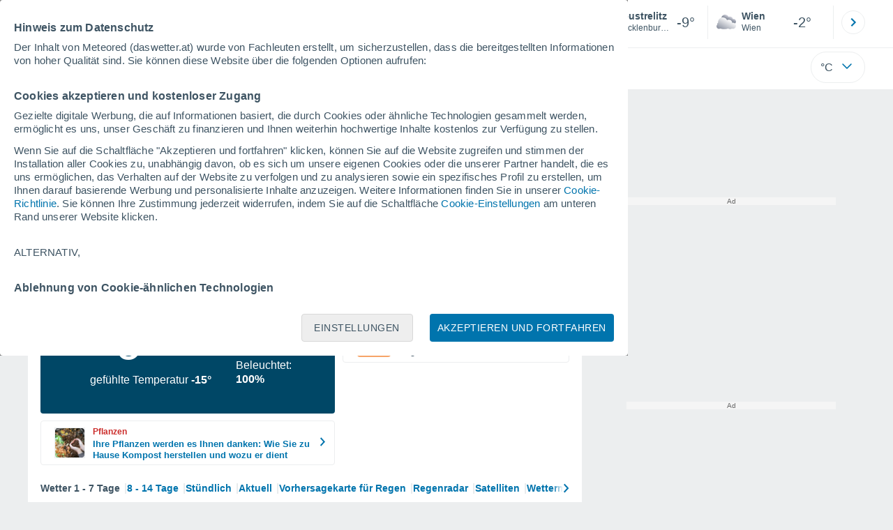

--- FILE ---
content_type: text/html; charset=UTF-8
request_url: https://www.daswetter.at/neustrelitz.htm
body_size: 39906
content:
<!doctype html> <html lang="de-AT" id="meteored_page"> <head><script>var user_country="US";</script> <title>Das Wetter für Neustrelitz. 14-Tage Wettervorhersage - Meteored Österreich</title> <meta charset="UTF-8"> <meta http-equiv="X-UA-Compatible" content="IE=edge"> <link rel="preconnect" href="https://services.meteored.com"> <link rel="dns-prefetch" href="https://services.meteored.com"> <link rel="preconnect" href="https://cmp.meteored.com"> <link rel="dns-prefetch" href="https://cmp.meteored.com"> <link rel="preconnect" href="https://securepubads.g.doubleclick.net"> <link rel="dns-prefetch" href="https://securepubads.g.doubleclick.net"> <link rel="preconnect" href="https://www.googletagmanager.com"> <link rel="dns-prefetch" href="https://www.googletagmanager.com"> <meta name="description" content="Informationen über das Wetter in Neustrelitz. Hier finden Sie sowohl das aktuelle Wetter für Neustrelitz als auch die 14-Tage Wettervorhersage. Alle wichtigen Wetterverhältnisse für Neustrelitz: Temperatur, Luftfeuchte, Unwetterwarnungen und vieles mehr."><meta name="keywords" content="Wetter Neustrelitz, Vorhersage Neustrelitz, Wettervorhersage Neustrelitz, Klima Neustrelitz, Wetter Neustrelitz, Wetter Neustrelitz Heute, Wetter Neustrelitz Morgen, Wetter Neustrelitz Wochenende, Wetter Neustrelitz 5 Tage, Wetter Neustrelitz 7 Tage, Wetter Neustrelitz 10 Tage, Wetter Neustrelitz 12 Tage, Wetter Neustrelitz 14 Tage"><meta name="robots" content="index, follow, max-image-preview:large"> <link rel="canonical" href="https://www.daswetter.at/neustrelitz.htm"> <link rel="alternate" href="https://www.tiempo.com/neustrelitz.htm" hreflang="es"> <link rel="alternate" href="https://www.meteored.com.ar/tiempo-en_Neustrelitz-Europa-Alemania-Mecklemburgo+Pomerania--1-99220.html" hreflang="es-ar"> <link rel="alternate" href="https://www.meteored.com.bo/tiempo-en_Neustrelitz-Europa-Alemania-Mecklemburgo+Pomerania--1-99220.html" hreflang="es-bo"> <link rel="alternate" href="https://www.meteored.cl/tiempo-en_Neustrelitz-Europa-Alemania-Mecklemburgo+Pomerania--1-99220.html" hreflang="es-cl"> <link rel="alternate" href="https://www.meteored.cr/tiempo-en_Neustrelitz-Europa-Alemania-Mecklemburgo+Pomerania--1-99220.html" hreflang="es-cr"> <link rel="alternate" href="https://www.meteored.do/tiempo-en_Neustrelitz-Europa-Alemania-Mecklemburgo+Pomerania--1-99220.html" hreflang="es-do"> <link rel="alternate" href="https://www.meteored.com.ec/tiempo-en_Neustrelitz-Europa-Alemania-Mecklemburgo+Pomerania--1-99220.html" hreflang="es-ec"> <link rel="alternate" href="https://www.meteored.hn/tiempo-en_Neustrelitz-Europa-Alemania-Mecklemburgo+Pomerania--1-99220.html" hreflang="es-hn"> <link rel="alternate" href="https://www.meteored.mx/clima_Neustrelitz-Europa-Alemania-Mecklemburgo+Pomerania--1-99220.html" hreflang="es-mx"> <link rel="alternate" href="https://www.meteored.com.pa/tiempo-en_Neustrelitz-Europa-Alemania-Mecklemburgo+Pomerania--1-99220.html" hreflang="es-pa"> <link rel="alternate" href="https://www.meteored.pe/tiempo-en_Neustrelitz-Europa-Alemania-Mecklemburgo+Pomerania--1-99220.html" hreflang="es-pe"> <link rel="alternate" href="https://www.meteored.com.py/tiempo-en_Neustrelitz-Europa-Alemania-Mecklemburgo+Pomerania--1-99220.html" hreflang="es-py"> <link rel="alternate" href="https://www.meteored.com.uy/tiempo-en_Neustrelitz-Europa-Alemania-Mecklemburgo+Pomerania--1-99220.html" hreflang="es-uy"> <link rel="alternate" href="https://www.meteored.com.ve/tiempo-en_Neustrelitz-Europa-Alemania-Mecklemburgo+Pomerania--1-99220.html" hreflang="es-ve"> <link rel="alternate" href="https://www.tempo.com/neustrelitz.htm" hreflang="pt"> <link rel="alternate" href="https://www.tempo.pt/neustrelitz.htm" hreflang="pt-pt"> <link rel="alternate" href="https://www.theweather.com/neustrelitz.htm" hreflang="en"> <link rel="alternate" href="https://www.yourweather.co.uk/weather_Neustrelitz-Europe-Germany-Mecklenburg+Vorpommern--1-99220.html" hreflang="en-gb"> <link rel="alternate" href="https://www.theweather.net/neustrelitz.htm" hreflang="en-ca"> <link rel="alternate" href="https://www.daswetter.com/wetter_Neustrelitz-Europa-Deutschland-Mecklenburg+Vorpommern--1-99220.html" hreflang="de"> <link rel="alternate" href="https://www.daswetter.at/neustrelitz.htm" hreflang="de-at"> <link rel="alternate" href="https://www.tameteo.nl/neustrelitz.htm" hreflang="nl"> <link rel="alternate" href="https://www.tameteo.com/meteo_Neustrelitz-Europe-Allemagne-Mecklemburg+Pomeranie--1-99220.html" hreflang="fr"> <link rel="alternate" href="https://www.ilmeteo.net/meteo_Neustrelitz-Europa-Germania-Meclenburgo+Pomerania--1-99220.html" hreflang="it"> <link rel="alternate" href="https://www.pogoda.com/neustrelitz.htm" hreflang="ru"> <meta name="viewport" content="width=device-width, initial-scale=1.0, maximum-scale=1.0, user-scalable=no"> <link rel="manifest" href="https://www.daswetter.at/manifest.json"> <meta name="mobile-web-app-capable" content="yes"> <link rel="icon" type="image/png" sizes="48x48" href="https://www.daswetter.at/favicon.png"> <link rel="apple-touch-icon" href="https://www.daswetter.at/favicon.png"> <meta name="msapplication-square70x70logo" content="https://www.daswetter.at/img/icon/small_tile.png"> <meta name="msapplication-square150x150logo" content="https://www.daswetter.at/img/icon/medium_tile.png"> <meta name="msapplication-wide310x150logo" content="https://www.daswetter.at/img/icon/wide_tile.png"> <meta name="msapplication-square310x310logo" content="https://www.daswetter.at/img/icon/large_tile.png"> <link rel="alternate" type="application/rss+xml" title="Feed RSS Meteored Österreich" href="https://www.daswetter.at/feed/"> <meta property="fb:app_id" content="1542502069333743"> <meta property="og:locale" content="de_AT"> <meta property="og:type" content="website"><meta property="og:site_name" content="Meteored Österreich"> <meta property="og:url" content="https://www.daswetter.at/neustrelitz.htm"> <meta property="og:title" content="Das Wetter f&uuml;r Neustrelitz"> <meta property="og:description" content="Informationen über das Wetter in Neustrelitz. Hier finden Sie sowohl das aktuelle Wetter für Neustrelitz als auch die 14-Tage Wettervorhersage. Alle wichtigen Wetterverhältnisse für Neustrelitz: Temperatur, Luftfeuchte, Unwetterwarnungen und vieles mehr."> <meta property="og:image" content="https://www.daswetter.at/sharepic/99220.jpg"> <meta property="og:image:width" content="1200"> <meta property="og:image:height" content="630"> <meta property="og:updated_time" content="2026-02-01GMT12:55:43+01:00"> <meta name="twitter:card" content="summary_large_image"> <meta name="twitter:url" content="https://www.daswetter.at/neustrelitz.htm"> <meta name="twitter:title" content="Das Wetter f&uuml;r Neustrelitz"> <meta name="twitter:description" content="Informationen über das Wetter in Neustrelitz. Hier finden Sie sowohl das aktuelle Wetter für Neustrelitz als auch die 14-Tage Wettervorhersage. Alle wichtigen Wetterverhältnisse für Neustrelitz: Temperatur, Luftfeuchte, Unwetterwarnungen und vieles mehr."> <meta name="twitter:image" content="https://www.daswetter.at/sharepic/99220.jpg"> <meta name="supported-media" content="only screen and (min-width: 768px)"> <!--[if lt IE 8]><script>document.getElementsByTagName('html')[0].className="js";</script><![endif]--> <style media="all">html,body,div,span,article,aside,main,nav,section{margin:0;padding:0;border:0;outline:0;font-size:100%;vertical-align:baseline;background:rgba(0,0,0,0)}object,iframe,h1,h2,h3,h4,h5,p,blockquote,pre,abbr,address,cite,code,del,em,img,q,small,strong,sub,sup,var,b,i,dl,dt,dd,ol,ul,li,fieldset,form,label,table,tbody,tfoot,thead,tr,th,td,figcaption,figure,footer,header,time,audio,video{margin:0;padding:0;border:0;outline:0;font-size:100%;vertical-align:baseline;background:rgba(0,0,0,0)}img{display:block}body{line-height:1}article,aside,details,figcaption,figure,footer,header,hgroup,menu,main,nav,section{display:block}nav ul,ul,li{list-style:none}blockquote,q{quotes:none}blockquote:before,blockquote:after,q:before,q:after{content:"";content:none}a{margin:0;padding:0;font-size:100%;vertical-align:baseline;background:rgba(0,0,0,0)}ins{background-color:#efefef;color:#000;text-decoration:none}mark{font-weight:bold;font-style:italic;color:#000;background-color:#efefef}del{text-decoration:line-through}abbr[title],dfn[title]{border-bottom:1px dotted;cursor:help}table{border-collapse:collapse;border-spacing:0}hr{display:block;height:1px;border:0;border-top:1px solid #eceeef;margin:1em 0;padding:0}input,select{vertical-align:middle}button{background:rgba(0,0,0,0);border:none;padding:0}html,body{min-height:100%;height:auto;font-family:Arial,Helvetica,sans-serif;font-size:16px;text-align:center;box-sizing:border-box}html>*,body>*{text-align:left}a{text-decoration:none;color:#0074ad;cursor:pointer}.pie-txt{background-color:#fff;color:#3e5463}.corp{color:#009ee2}.fondo-corp{background-color:#e5f5fc !important}body:not(.mr-dm) #dailymotion-pip-small-viewport{--position-top: 56px}.arrow svg:hover{opacity:.5}.text-hv:hover{opacity:.5}.imagen{position:relative}#predLoad{display:none}.title-h1{font-weight:700;color:#3e5463;font-size:32px;line-height:1.1}.title-h2{font-weight:700;color:#3e5463;font-size:22px;line-height:27px}.title-mod{font-weight:bold;font-size:20px;line-height:27px;color:#3e5463}.title-link{font-weight:bold;font-size:14px;line-height:16px;color:#0074ad;white-space:nowrap;cursor:pointer}.title-link:hover{opacity:.5}.text-0{font-size:16px;line-height:20px;font-weight:bold;color:#3e5463}.text-0 p{font-weight:400}.text-0 a{color:#3e5463}.text-princ{color:#3e5463;font-weight:700;font-size:14px;line-height:16px}.text-sec{font-size:12px;line-height:18px}.subtitle{color:#3e5463;line-height:22px;font-size:1rem;font-weight:400}.subtitle a,.subtitle-s a{color:#3e5463}.subtitle-s{color:#3e5463;font-size:14px;font-weight:400;line-height:20px}.subtitle-m{color:#4c5962;font-size:1rem;font-weight:400;line-height:20.8px}.subtitulo-art,.subtitulo-video{font-weight:400;line-height:26px;font-size:17px;color:#3e5463;letter-spacing:.18px}.text_descrip{margin-top:1rem;letter-spacing:.03rem;font-size:15px;line-height:21.8px}.titulo_video{position:absolute;bottom:.5rem;left:.5rem;font-weight:bold;color:#fff;z-index:2}.texto-1,.texto-2,.texto-3,.texto-5{line-height:1.25;color:#444}.texto-1{font-size:12px}.texto-2{font-size:14px}.texto-5{font-size:20px}.text-fixed-2{display:-webkit-box;-webkit-box-orient:vertical;-webkit-line-clamp:2;overflow:hidden;text-overflow:ellipsis}.text-fixed-4{display:-webkit-box;-webkit-box-orient:vertical;-webkit-line-clamp:4;overflow:hidden;text-overflow:ellipsis}.txt-strng{font-weight:bold}.titulo-0{font-weight:700;line-height:1.1;color:#3e5463;font-size:16px}@media(max-width: 1023px){.titulo-0{font-size:15px}}.titulo-1{font-weight:700;line-height:1.1;color:#3e5463;font-size:18px}@media(max-width: 1023px){.titulo-1{font-size:17px}}.titulo-3-5{font-weight:700;line-height:1.1;color:#3e5463;font-size:24px}h1,h2,h3,h4,h5{cursor:default}.row{display:flex;flex-direction:row;align-items:center}.cmp_gdpr .row{align-items:initial}.col{display:flex;flex-direction:column;justify-content:center}.col-s{gap:.25rem}.flex-end{display:flex;justify-content:flex-end}.item-row{flex:1}@media(min-width: 1024px)and (max-width: 1279px){.item-row{max-width:322px;min-width:322px}}@media(min-width: 1280px){.item-row{max-width:388px;min-width:388px}}.item-principal{flex:2}@media(min-width: 1024px)and (max-width: 1279px){.item-principal{max-width:664px}}@media(min-width: 1280px){.item-principal{max-width:794px}}@media(max-width: 1023px){.item-principal{width:calc(100vw - 10px)}}.cont-izq{margin-right:1.25rem}@media(max-width: 1023px){.cont-izq{margin-right:0}}.cont-der{margin-left:1.25rem}@media(max-width: 1023px){.franjas .item-principal{width:calc(100vw - 10px);margin-left:0 !important;margin-right:0 !important;flex:auto}}@media(max-width: 1023px){.franjas .item-row{display:flex;flex-direction:row;flex-wrap:wrap}.franjas .item-row>aside{flex:1}.franjas .item-row>aside:first-child{margin-right:.5rem}.franjas .item-row .rrss{flex-basis:100%}}.flex-r{display:flex;justify-content:space-between;flex-direction:row;align-items:center}.flex-w{display:flex;justify-content:space-between;flex-direction:row}@media(max-width: 1023px){.space-gap{gap:1rem}}.flex-c{display:flex;justify-content:space-between;flex-direction:column;align-items:center}.flex-top{display:flex;flex-direction:row;align-items:flex-start}.center{display:flex;justify-content:center;align-items:center}.cont{margin-top:.75rem}.cont-s{margin-top:.5rem}.m-btm-m{margin-bottom:.5rem}.col-2{column-count:2}.gapm{gap:.75rem}.gaph{gap:.35rem}.container{margin:0 auto}@media(min-width: 1024px)and (max-width: 1279px){.container{width:1004px}}@media(min-width: 1280px){.container{width:1200px}}.container.franjas{margin-top:1.125rem}@media(max-width: 1023px){.container{width:auto;margin:0 5px}.container.franjas{margin-top:.75rem}}.tarjeta{-moz-box-sizing:border-box;-webkit-box-sizing:border-box;box-sizing:border-box;display:block;padding:1rem;background-color:#fff;border:1px solid #eceeef;border-radius:4px}.tarjeta.oscura{background-color:#4b4b4d;border:1px solid #4b4b4d}.tarjeta.oscura .titular,.tarjeta.oscura .autor,.tarjeta.oscura time{color:#fff}.grid-container-7{display:grid;grid-template-columns:repeat(7, 1fr);grid-gap:.688rem}.grid-item{text-align:center;background-color:#fff;box-sizing:border-box;border-radius:.25rem;padding:1rem .5rem}.triple>*:not(:last-child){margin-right:18px}@media(max-width: 1023px){.triple>*:not(:last-child){margin-right:.5rem}}.grid-4-minicards{display:grid;grid-template-columns:repeat(auto-fit, 140px);column-gap:18px;row-gap:15px}@media(min-width: 1280px){.grid-4-minicards{grid-template-columns:repeat(auto-fit, 175px)}}.grid-4{display:grid;grid-template-columns:repeat(4, 1fr);column-gap:1rem}.grid-3{display:grid;grid-template-columns:repeat(3, 1fr);column-gap:1rem}.grid-2{display:grid;grid-template-columns:repeat(2, 1fr);column-gap:1rem;row-gap:.5rem}.column{display:flex;flex-direction:column;justify-content:flex-start;margin-right:37px}.flex-1{flex:1}.flex-1m{flex:1.5}.modulo-aviso,.descarga-app,.promociones,.hub{height:64px;cursor:pointer}@media(max-width: 1023px){.art_principal{flex-direction:column}}.hidden{display:none}.card{background-color:#fff;box-sizing:border-box;border-radius:.25rem;padding:1.125rem}@media(min-width: 1024px){.card{margin-bottom:1.125rem}}@media(max-width: 1023px){.card{margin-bottom:.75rem}}@media(max-width: 320px){.card{margin:.5rem 0}}.card--bottom{border-radius:0 0 .25rem .25rem;margin:0;padding:.75rem}body.cards{background-color:#eceeef}.mrf-article-body.card{padding-top:24px;padding-left:28px;padding-right:28px}.ciudades-seleccionadas{position:relative;display:flex;align-items:center}.ciudades-seleccionadas .fav-carrusel-izq{position:absolute;left:0;z-index:2;display:none}.ciudades-seleccionadas .fav-carrusel-der{position:absolute;right:0;display:flex}.ciudades-seleccionadas .fav-carrusel-der.tope{opacity:.5;pointer-events:none}.ciudades-seleccionadas ul.favoritos{display:flex;-moz-box-sizing:border-box;-webkit-box-sizing:border-box;box-sizing:border-box;-webkit-box-flex:0 0 auto;-ms-flex:0 0 auto;flex:0 0 auto;width:370px;overflow-x:scroll;scrollbar-width:none;min-width:100px;height:48px;margin:0 35px}.ciudades-seleccionadas ul.favoritos::-webkit-scrollbar{display:none}.ciudades-seleccionadas ul.favoritos>*{-webkit-box-flex:0 0 180px;-ms-flex:0 0 180px;flex:0 0 180px;position:relative;width:180px;cursor:pointer}.ciudades-seleccionadas ul.favoritos>* .eliminar{position:absolute;right:0;bottom:0;padding:0;display:none;-webkit-box-align:center;-ms-flex-align:center;align-items:center;-webkit-box-pack:center;-ms-flex-pack:center;justify-content:center;height:100%;width:45px;border-left:1px solid #eceeef;background-color:#dcdcdc}.ciudades-seleccionadas ul.favoritos>* .eliminar svg{fill:#fff;width:30px;height:30px}.ciudades-seleccionadas ul.favoritos>* .eliminar svg:hover{fill:#0074ad}.fav-carrusel-der.icon,.fav-carrusel-izq.icon{width:2rem;height:2rem;background-color:#fff;border-radius:50%;border:1px solid #eceeef;justify-content:center;align-items:center}.fav-carrusel-der.icon:hover,.fav-carrusel-izq.icon:hover{background-color:#eceeef}.header-logo{position:relative;flex:1;max-width:15rem;text-decoration:none;min-width:10rem}.header-logo img{width:100%;height:auto}.menu{height:64px;vertical-align:middle}.line{border-bottom:1px solid #eceeef;padding-bottom:.25rem}.buscador{display:flex;position:relative}.buscador input{border-radius:25px 0 0 25px;border:1px solid #eceeef;padding:0 1rem;border-right:0;width:100%}.buscador input ::placeholder{color:#8b98a1;font-size:1rem;font-weight:400}.buscador input:focus{outline:0;cursor:pointer}.buscador input:hover{cursor:pointer}.buscador button{border-radius:0 25px 25px 0;border:1px solid #eceeef;border-left:0;height:54px;padding:1rem}.navegacion{position:relative}.nav{position:relative;width:calc(100% - 128px)}.nav ul{height:55px;overflow:scroll;width:100%;white-space:nowrap;gap:30px}@media(max-width: 1023px){.nav ul{justify-content:flex-start;width:calc(100vw - 125px);margin-right:100px;margin-left:25px}.nav ul.blurred:after{height:55px;right:100px}}@media(min-width: 1024px)and (max-width: 1279px){.nav ul{width:800px;justify-content:left}.nav ul.blurred:after{height:55px}}.nav ul::-webkit-scrollbar{display:none}@media(min-width: 1024px)and (max-width: 1279px){.nav li:last-child{padding-right:50px}}.nav .text-princ a{color:#3e5463;display:inline-flex;align-items:center}.nav .text-princ a:hover{opacity:.5}.header{width:100%;position:relative;background-color:#fff;z-index:9}#capaBuscador{flex:1;max-width:480px;margin-left:70px;margin-right:35px;min-width:200px}@media(max-width: 1024px){#capaBuscador{margin-left:auto;margin-right:auto;min-width:auto}}.lugar{margin-left:6px;margin-right:.5rem}.lugar .text-sec{font-weight:400}.favorito .row{height:100%;margin:0 .5rem;margin-left:10px}.favorito::after{position:absolute;height:48px;width:1px;background-color:#eceeef;right:0;content:"";top:0}.datos{width:calc(100% - 40px);color:#3e5463}.lugar{width:65%}.lugar>*{display:block;overflow:hidden;white-space:nowrap;text-overflow:ellipsis}#unidadesMedicion,#unidades{display:none}#buttonSetting{display:flex;align-items:center;justify-content:space-between;border:1px solid #eceeef;border-radius:25px;width:100%;max-width:50px;padding:.5rem .8rem;right:0;position:absolute;z-index:2;background:#fff}#buttonSetting:hover{background:#f6f7f7;cursor:pointer}#buttonSetting:hover span{opacity:.5}#buttonSetting .uTemp{color:#3e5463}#buttonSetting .icono{color:#0074ad}#buttonSetting.with-login{right:50px}.favoritos .temperatura{font-size:1.25rem;height:48px;width:30%;display:flex;align-items:center;justify-content:center;box-sizing:border-box}.login{right:0;position:absolute;cursor:pointer}.login .box{border:1px solid #eceeef;border-radius:50%;padding:.5rem}.login .box:hover{border:1px solid #0074ad}.circle-avatar{width:42px;height:42px;border-radius:50%;background-color:#0074ad;display:flex;justify-content:center;align-items:center;color:#fff;font-size:14px}.circle-avatar:hover{opacity:.7}.capa-unidades{-moz-box-sizing:border-box;-webkit-box-sizing:border-box;box-sizing:border-box;z-index:10;display:none;padding:15px;background-color:#fff;position:absolute;top:100%;right:0;width:320px;height:auto;box-shadow:0px 2px 4px}.capa-unidades .magnitudes{display:-webkit-box;display:-ms-flexbox;display:flex;-webkit-box-orient:vertical;-webkit-box-direction:normal;-ms-flex-direction:column;flex-direction:column;-webkit-box-pack:space-evenly;-ms-flex-pack:space-evenly;justify-content:space-evenly;-webkit-box-align:center;-ms-flex-align:center;align-items:center;width:100%;height:100%}.capa-unidades .magnitud{display:-webkit-box;display:-ms-flexbox;display:flex;-ms-flex-wrap:wrap;flex-wrap:wrap;width:100%;margin-bottom:15px}.capa-unidades .nombre-magnitud{width:100%;margin-bottom:5px;font-size:.6875rem;font-weight:700;text-transform:uppercase;color:#666}.capa-unidades .unidad{-moz-box-sizing:border-box;-webkit-box-sizing:border-box;box-sizing:border-box;flex:auto;height:40px;margin-right:5px;font-size:.8125rem;font-weight:700;text-align:center;line-height:38px;color:#444;border:1px solid #eceeef;border-radius:4px;cursor:pointer}.capa-unidades .unidad:last-child{margin-right:0}.capa-unidades .unidad.activa{background-color:#efefef;cursor:default}.capa-unidades .aceptar{-moz-box-sizing:border-box;-webkit-box-sizing:border-box;box-sizing:border-box;font-size:.8125rem;font-weight:bold;text-align:center;color:#0074ad;border:1px solid #0074ad;border-radius:20px;height:40px;padding:0 40px;cursor:pointer;line-height:38px}.mini-card:hover{background-color:rgba(197,204,208,.3)}.play-container{position:absolute;width:100%;height:100%;top:0;display:flex;align-items:center;justify-content:center}.play-generic-small{transform:scale(0.67)}.play-black,.play-black-big{background-image:url("data:image/svg+xml,%3Csvg xmlns='http://www.w3.org/2000/svg' viewBox='0 0 48 36' xml:space='preserve'%3E%3Cpath d='M2 0h44c1.1 0 2 .9 2 2v32c0 1.1-.9 2-2 2H2c-1.1 0-2-.9-2-2V2C0 .9.9 0 2 0z' style='fill:%231a1a1a;fill-opacity:.8'/%3E%3Cpath d='m27.6 17-5.5-3.2c-.8-.5-1.9.1-1.9 1.1v6.3c0 1 1 1.5 1.9 1.1l5.5-3.2c.8-.4.8-1.6 0-2.1zm7.6-10.9h-22c-2.2 0-4 1.8-4 4v16c0 2.2 1.8 4 4 4h22c2.2 0 4-1.8 4-4v-16c0-2.2-1.8-4-4-4zm2 20c0 1.1-.9 2-2 2h-22c-1.1 0-2-.9-2-2v-16c0-1.1.9-2 2-2h22c1.1 0 2 .9 2 2v16z' style='fill:%23fff'/%3E%3C/svg%3E%0A");border-bottom-right-radius:.25rem;position:absolute;right:0;bottom:0}.play-black{width:42px;height:32px}.play-black-big{width:62px;height:46px}.play-generic,.play-generic-small{background-image:url("data:image/svg+xml,%3Csvg xmlns='http://www.w3.org/2000/svg' width='48' height='48' viewBox='0 0 48 48' xml:space='preserve'%3E%3Ccircle cx='24' cy='24' r='24' style='fill:%23fff'/%3E%3Cpath d='m20.5 15.2 10.8 7.2c1.1.7 1.2 2.2.2 3l-11 7.3c-1.2.7-2.7-.2-2.7-1.6V16.8c0-1.4 1.5-2.3 2.7-1.6z' style='fill-rule:evenodd;clip-rule:evenodd;fill:%230074ad'/%3E%3C/svg%3E");width:48px;height:48px}.miniatura-portada:hover,.miniatura:hover,.imagen:hover{cursor:pointer}.miniatura-portada:hover .play-generic,.miniatura-portada:hover .play-generic-small,.miniatura:hover .play-generic,.miniatura:hover .play-generic-small,.imagen:hover .play-generic,.imagen:hover .play-generic-small{background-color:#fff;background-clip:padding-box;border:6px solid hsla(0,0%,100%,.5);border-radius:50%}#buttonSetting{box-sizing:content-box}#buttonSetting *{box-sizing:content-box}.miga{display:flex;flex-direction:row;overflow-x:scroll;margin:0;padding:0;list-style:none;margin-top:.75rem}.miga::-webkit-scrollbar{display:none}.miga li{font-size:.875rem;white-space:nowrap;line-height:1rem}.miga li:after{content:url("data:image/svg+xml;charset=UTF-8,%3csvg width='6' height='10' viewBox='0 0 6 10' fill='none' xmlns='http://www.w3.org/2000/svg'%3e%3cpath d='M1 9L5 5L1 1' stroke='%238B98A1' stroke-width='1.5' stroke-linecap='round' stroke-linejoin='round'/%3e%3c/svg%3e ");color:#8b98a1;padding-right:11px;padding-left:8px}.miga li:last-child{padding-right:0;color:#3e5463}.miga li:last-child:after{display:none}.miga li:last-child:hover{text-decoration:none}.miga li a:hover{text-decoration:underline}.cards .miga{margin-bottom:.75rem}.cards .miga:after{content:"";position:absolute;bottom:0;right:0;height:100%;pointer-events:none;width:1.875rem;background:linear-gradient(270deg, #ECEEEF 17.77%, rgba(255, 255, 255, 0) 97.59%)}.contenedor-miga{position:relative;overflow:hidden;width:100%}.contenedor-miga .miga{-ms-flex-wrap:nowrap;flex-wrap:nowrap}.contenedor-miga .miga li:last-child{padding-right:1rem}.encabezado-vista-horas .contenedor-miga{width:calc(100% - 32px)}.miga-menu{display:none}#bannerDerPC{width:100%;margin:0 auto;display:grid;justify-content:center;justify-items:center;gap:.75rem}@media only screen and (max-width: 1023px){#bannerDerPC{display:none}}.robapaginas-portada{margin:0 auto;width:300px}.robapaginas-portada .creatividad{position:relative;width:300px}.robapaginas-portada .creatividad:after{position:absolute;top:0;left:0;z-index:2;width:100%;height:11px;font-size:10px;line-height:11px;text-align:center;color:#666;background-color:#f5f5f5;content:"Ad"}.robapaginas-portada.segundo-articulo-ram{margin-bottom:60px}#bannerDerPC0,#bannerDerPC1,#bannerDerPC2{height:250px;text-align:center;padding-top:11px}#bannerPC0,#bannerPC1{display:flex;align-items:center;justify-content:center}#ad_right3,#ad_bottom{padding-top:0;height:250px;margin-bottom:1.125rem}.publicidad-pie-lm{margin-top:1.5rem}#ad_top{height:90px}.creatividad-sup{display:flex;align-items:center;justify-content:center;padding:.75rem 0}@media(max-width: 1023px){#bannerSupPC{overflow:hidden}}@media(min-width: 1660px){#bannerSupPC:not(.publi-top) #ad_top{display:none}}.pub_vert{max-width:300px;min-width:300px;width:300px;height:600px;margin:0 auto;display:flex;justify-content:center}@media(min-width: 1660px){.container_sticky{position:absolute;width:calc((100% - 1200px)/2);left:0;padding-top:1.5rem}#bannerIzqPC{height:600px;margin:auto;display:flex;justify-content:center}}@media only screen and (max-width: 1659px){#ad_left3{display:none}}@media only screen and (min-width: 1660px)and (max-width: 1739px){#ad_left3{width:120px}}@media only screen and (min-width: 1740px)and (max-width: 2019px){#ad_left3{width:160px}}@media only screen and (min-width: 2020px){#ad_left3{width:300px}}.ad-dailymotion{min-height:15.625rem}.video-ad.news #ad-dailymotion{margin-top:.75rem}.meteo-maps #bannerIzqPC{margin-left:1rem;margin-top:-0.5rem}.divMovG{text-align:center;padding:0 !important;contain:content;margin-bottom:0}.divMovG.margin_neg{margin:0 -8px 8px -8px}@keyframes donut-spin{0%{transform:rotate(0deg)}100%{transform:rotate(360deg)}}.video-ad{margin-bottom:1rem}.link_basic{color:#0074ad}.link_basic:hover{opacity:.5}.link_bold{color:#0074ad;font-weight:bold}.link-activo{color:#3e5463}.ver-mas{display:-webkit-box;display:-ms-flexbox;display:flex;justify-content:flex-end;align-items:center;margin-top:7px}.ver-mas svg{margin-left:9px}.blurred:after{content:"";width:1.875rem;bottom:0;position:absolute;display:inline-block;border-radius:4px;background:linear-gradient(270deg, #FFF 17.77%, rgba(255, 255, 255, 0) 98.59%);right:0}.blurred:before{left:-1px;content:"";width:1.875rem;bottom:0;position:absolute;display:inline-block;border-radius:4px;background:linear-gradient(90deg, #FFF 17.77%, rgba(255, 255, 255, 0) 98.59%)}.blurred{overflow-x:scroll;width:100%;white-space:nowrap;gap:.5rem}.blurred>*{flex:0 0 auto}.blurred::-webkit-scrollbar{display:none}.ulCarrusel{white-space:nowrap;gap:.5rem}.ulCarrusel li:after{content:"|";color:rgba(197,204,208,.6);margin-left:2px;font-weight:100}.ulCarrusel li:last-child:after{content:""}.carrusel{position:relative}button.boton{border:0}.botonera{margin-left:auto;height:1.5rem}.botonera .shared{position:relative;display:block}.boton-video{position:absolute;top:50%;left:50%;transform:translate(-50%, -50%);z-index:1}.boton-video svg{transform:scale(0.75)}.bt-submit{background-color:#0074ad;border:1px solid #0074ad;color:#fff;font-size:14px;padding-top:.75rem;padding-bottom:.75rem;font-weight:bold;text-transform:uppercase;border-radius:.25rem}.bt-submit:hover{opacity:.5;cursor:pointer}.play-basic{background-image:url("data:image/svg+xml,%3Csvg width='48' height='48' xmlns='http://www.w3.org/2000/svg' viewBox='0 0 48.81 49'%3E%3Cpath class='cls-1' d='m24.3,2.37C12.08,2.37,2.18,12.28,2.18,24.5s9.91,22.13,22.13,22.13,22.13-9.91,22.13-22.13S36.53,2.37,24.3,2.37Zm-4.23,31.36V15.27l14,9.23-14,9.23Z' fill='%23FFF' fill-rule='evenodd'%3E%3C/path%3E%3C/svg%3E")}.img-card{border-radius:.25rem}.img-card img{border-radius:.25rem}.modulo-aviso .img-card{display:flex}.img-circle img{border-radius:.25rem;width:100%;height:100%;object-fit:cover}.icono{width:24px;height:24px;line-height:0;display:block}.icono svg{width:inherit;height:100%}.icono.s{width:18px;height:18px}.icono.l{width:32px;height:32px}.icono.xl{width:40px;height:40px}.icono.xxl{width:48px;height:48px}.icono.xxxl{width:64px;height:64px}.icono-aviso{display:inline-block;width:30px;height:24px;line-height:0}.icono-aviso svg{width:100%;height:100%;margin:0 auto}.icono-mas{position:relative;display:flex;justify-content:center;align-items:center;width:24px;height:24px;transition:all .3s ease-in-out}.icono-mas svg{fill:#0074ad}.icono-mas.open{transform:rotate(180deg)}.circle{border-radius:50%}.NE{transform:rotate(45deg)}.E{transform:rotate(90deg)}.SE{transform:rotate(135deg)}.S{transform:rotate(180deg)}.SO,.SW{transform:rotate(225deg)}.O,.W{transform:rotate(270deg)}.NO,.NW{transform:rotate(315deg)}.max{color:#cb2c2a;font-weight:bold}.min{color:#2a65cb;text-align:right;font-weight:bold}.velocidad{color:#3e5463;font-size:.875rem;line-height:1rem;align-items:flex-start;margin-left:10px;text-align:center}.velocidad.veloc-day{margin-left:0}.wind{margin-right:.5rem}.temp-mm{flex:.65;margin-right:.5rem;margin-left:.5rem}.precip{margin-left:.25rem;color:#0074ad;position:relative}.precip .probabilidad{margin-right:.25rem}.precip span{font-size:.75rem}.prob{font-weight:bold}.instagram{background-image:linear-gradient(to bottom, #833BC8, #CE3D88, #FF704A, #FB5347)}.rrss{margin:1rem auto 1.5rem auto}@media(max-width: 1280px){.rrss svg,.rrss img{width:28px;height:28px}}.rrss .flex-r{margin-top:.625rem;margin-bottom:.25rem}.rrss .circle{height:2rem;width:2rem;margin-right:.25rem}@media(max-width: 1280px){.rrss .circle{width:28px;height:28px}}.rrss .circle:last-child{margin-right:0}.rrss svg{fill:#fff}.por-horas-share img{border-radius:50%}.por-horas-share .email img{border:1px solid #3e5463}.icono svg{width:24px;height:24px;line-height:0}.circle{border-radius:50%}.zona-color.noche-nuevo{color:#fff;background-color:#004766}.zona-color.noche-nuevo a{color:#fff}.zona-color.noche-nuevo .miga *:after{color:#fff}.zona-color.noche-nuevo .estado .boton.activo svg,.zona-color.noche-nuevo .comentario svg{fill:#fff}.zona-color.nuevo-1{color:#000;background-color:#7ed7fe}.zona-color.nuevo-1 a{color:#000}.zona-color.nuevo-1 .miga *:after{color:#000}.zona-color.nuevo-1 .estado .boton.activo svg,.zona-color.nuevo-1 .comentario svg{fill:#000}.zona-color.nuevo-2{color:#000;background-color:#61cfff}.zona-color.nuevo-2 a{color:#000}.zona-color.nuevo-2 .miga *:after{color:#000}.zona-color.nuevo-2 .estado .boton.activo svg,.zona-color.nuevo-2 .comentario svg{fill:#000}.zona-color.nuevo-3{color:#000;background-color:#3ac3ff}.zona-color.nuevo-3 a{color:#000}.zona-color.nuevo-3 .miga *:after{color:#000}.zona-color.nuevo-3 .estado .boton.activo svg,.zona-color.nuevo-3 .comentario svg{fill:#000}.zona-color.nuevo-4{color:#000;background-color:#19b8fd}.zona-color.nuevo-4 a{color:#000}.zona-color.nuevo-4 .miga *:after{color:#000}.zona-color.nuevo-4 .estado .boton.activo svg,.zona-color.nuevo-4 .comentario svg{fill:#000}.zona-color.nuevo-5{color:#000;background-color:#009ee2}.zona-color.nuevo-5 a{color:#000}.zona-color.nuevo-5 .miga *:after{color:#000}.zona-color.nuevo-5 .estado .boton.activo svg,.zona-color.nuevo-5 .comentario svg{fill:#000}.dos-semanas.noche-nuevo .dia.activo{background-color:rgba(0,71,102,.2);border:1px solid #2e3d49}.dos-semanas.noche-nuevo .dia.activo .horas a{color:#fff}.dos-semanas.noche-nuevo .dia:hover:not(.activo){background-color:rgba(0,71,102,.1);cursor:pointer}.dos-semanas.nuevo-1 .dia.activo{background-color:rgba(126,215,254,.2);border:1px solid #009ee2}.dos-semanas.nuevo-1 .dia.activo .horas a{color:#000}.dos-semanas.nuevo-1 .dia:hover:not(.activo){background-color:rgba(126,215,254,.1);cursor:pointer}.dos-semanas.nuevo-2 .dia.activo{background-color:rgba(97,207,255,.2);border:1px solid #009ee2}.dos-semanas.nuevo-2 .dia.activo .horas a{color:#000}.dos-semanas.nuevo-2 .dia:hover:not(.activo){background-color:rgba(97,207,255,.1);cursor:pointer}.dos-semanas.nuevo-3 .dia.activo{background-color:rgba(58,195,255,.2);border:1px solid #009ee2}.dos-semanas.nuevo-3 .dia.activo .horas a{color:#000}.dos-semanas.nuevo-3 .dia:hover:not(.activo){background-color:rgba(58,195,255,.1);cursor:pointer}.dos-semanas.nuevo-4 .dia.activo{background-color:rgba(25,184,253,.2);border:1px solid #009ee2}.dos-semanas.nuevo-4 .dia.activo .horas a{color:#000}.dos-semanas.nuevo-4 .dia:hover:not(.activo){background-color:rgba(25,184,253,.1);cursor:pointer}.dos-semanas.nuevo-5 .dia.activo{background-color:rgba(0,158,226,.2);border:1px solid #009ee2}.dos-semanas.nuevo-5 .dia.activo .horas a{color:#000}.dos-semanas.nuevo-5 .dia:hover:not(.activo){background-color:rgba(0,158,226,.1);cursor:pointer}.app-icon{height:1.5rem;display:block;margin-right:10px;margin-bottom:5px}.texto-ultima{color:#cb2c2a;font-weight:bold;font-size:12px;line-height:20px;display:-webkit-box;-webkit-box-orient:vertical;-webkit-line-clamp:1;overflow:hidden;text-overflow:ellipsis}.botonera .icono-app{width:34px;height:29px;display:block}.botonera .shared{margin-left:.5rem}#estado-actual .zona-color{margin-right:.688rem;height:171px;align-content:center}#estado-actual .boton{height:2rem}.estado{font-size:1.125rem;padding-top:.625rem;margin-bottom:.75rem;color:#3e5463}.day::before{content:"|";margin-left:.25rem}.card_struct{margin:.75rem 0 1.125rem 0}.zona-color{-ms-flex-wrap:wrap;flex-wrap:wrap;padding:1.25rem;border-radius:.25rem}.zona-color div{width:100%}.zona-color .descripcion{margin-bottom:1.125rem;font-weight:bold}.dato-temperatura{font-size:4.625rem;margin-left:.688rem;line-height:4.375rem}.sensacion{width:100%;display:block;margin-top:.688rem;line-height:1.125rem}.temperatura{flex:2;font-size:1rem;margin-right:1rem}.temperatura img{width:4rem;height:4rem}.datos-uv{flex:1;justify-content:space-between}.datos-uv img{padding-top:.25rem;padding-bottom:.25rem;width:2rem;height:auto}.info-act{align-items:stretch}#ad_mright1_li{height:0;animation:abrirElemento 4s ease forwards}@keyframes abrirElemento{0%{height:0}100%{height:auto}}.dias{padding:0}.modulo-horas{position:relative}.modulo-horas .blurred:after,.modulo-horas .blurred:before{height:4.75rem}.modulo-horas .subtitle{margin-top:.313rem}.hora,.temp{color:#3e5463;font-size:.875rem;text-align:center;white-space:nowrap}.dos-semanas{position:relative}.dos-semanas .flex-r{margin:0 .5rem;border-bottom:1px solid rgba(197,204,208,.6)}@media(max-width: 359px){.dos-semanas .flex-r{margin:0 .5rem}}.dos-semanas .flex-r:last-child{border-bottom:none}.dos-semanas .subtitle-m{color:#8b98a1}.dos-semanas .blurred:after{bottom:auto;height:100%;width:3rem}.dos-semanas .text-sec{color:#3e5463}.dos-semanas .descarga-app.hub{border-bottom:1px solid rgba(197,204,208,.6);padding-bottom:1rem;margin-bottom:0}.descarga-app{padding:.5rem .875rem .5rem .5rem}.textos{flex:2;padding:0px 10px 0 12px}.textos .datos{line-height:16.8px;font-size:14px}@media(max-width: 1279px){.textos .datos{font-size:12px;line-height:14.4px}}@media(max-width: 1279px){.textos .subtitle{font-size:14px;line-height:16px}}.mapTLoc{height:220px;position:relative}.current{background-color:#eceeef}.video{position:relative}.guion::after{content:"-";padding-left:.25rem}.dos-semanas .fav-carrusel-izq{display:flex}.carrusel{padding-top:20px}.ulCarrusel{overflow-x:scroll;overflow-y:hidden;width:100%;position:relative;height:26px;overflow-x:auto;scroll-behavior:smooth;scroll-snap-type:x mandatory}.ulCarrusel::-webkit-scrollbar{display:none}@media(max-width: 1023px){.ulCarrusel{width:100%}}@media(min-width: 1024px){.ulCarrusel{width:628px}}@media(min-width: 1280px){.ulCarrusel{width:762px}}.ulCarrusel .lis-mini-carrusel:last-child{margin-right:2rem}.ulCarrusel .text-0{font-size:.875rem}.ulCarrusel li{flex:0 0 auto;scroll-snap-align:start}#carrusel-izq{z-index:2;background:linear-gradient(90deg, #fff 53.77%, rgba(255, 255, 255, 0) 98.59%);width:40px;left:-8px;position:absolute;display:none}#carrusel-der{z-index:2;position:absolute;width:40px;right:-16px;background:linear-gradient(270deg, #fff 62.77%, rgba(255, 255, 255, 0) 100.59%)}.dias_w{width:100%}.dias_w .day_col{align-items:center}.dias_w .day_col .precip{margin-top:.5rem;margin-bottom:.5rem;display:block}@media(min-width: 1024px)and (max-width: 1279px){.dias_w .day_col .precip{flex-direction:column}}.dias_w .day_col .infoSymbol{margin-left:17px;margin-top:-8px}.dias_w .day_col .infoSymbol #clickInfoSymbol{display:none}.dias_w .day_col .temp{font-weight:bold;margin-bottom:.375rem;padding-top:.25rem}.dias_w .day_col .barra{font-weight:400;color:#3e5463}.dias_w .day_col>span{margin-top:.25rem}.dias_w .text-0,.dias_w .subtitle-m{font-size:.875rem}.horas{position:relative}.horas a{display:block;height:32px}.horas .fav-carrusel-der{display:flex}@media(min-width: 1024px){.horas .fav-carrusel-der{right:-1rem;position:absolute}}.dNone{display:none}@media(min-width: 1024px){.primera-semana .fav-carrusel-izq{left:-1rem;position:absolute}}.prediccion{height:72px;justify-content:flex-start;align-items:center;margin-bottom:.75rem}@media(min-width: 1024px)and (max-width: 1279px){.prediccion{height:84px}}.dos-semanas.noche-nuevo .dia.activo{border:1px solid #2e3d49;background-color:rgba(0,71,102,.2)}.dos-semanas.noche-nuevo .dia.activo .horas a{color:#fff}.dos-semanas.noche-nuevo .dia:hover:not(.activo){background-color:rgba(0,71,102,.1);cursor:pointer}.dos-semanas.nuevo-1 .dia.activo{border:1px solid #009ee2;background-color:rgba(126,215,254,.2)}.dos-semanas.nuevo-1 .dia.activo .horas a{color:#000}.dos-semanas.nuevo-1 .dia:hover:not(.activo){background-color:rgba(126,215,254,.1);cursor:pointer}.dos-semanas.nuevo-2 .dia.activo{border:1px solid #009ee2;background-color:rgba(97,207,255,.2)}.dos-semanas.nuevo-2 .dia.activo .horas a{color:#000}.dos-semanas.nuevo-2 .dia:hover:not(.activo){background-color:rgba(97,207,255,.1);cursor:pointer}.dos-semanas.nuevo-3 .dia.activo{border:1px solid #009ee2;background-color:rgba(58,195,255,.2)}.dos-semanas.nuevo-3 .dia.activo .horas a{color:#000}.dos-semanas.nuevo-3 .dia:hover:not(.activo){background-color:rgba(58,195,255,.1);cursor:pointer}.dos-semanas.nuevo-4 .dia.activo{border:1px solid #009ee2;background-color:rgba(25,184,253,.2)}.dos-semanas.nuevo-4 .dia.activo .horas a{color:#000}.dos-semanas.nuevo-4 .dia:hover:not(.activo){background-color:rgba(25,184,253,.1);cursor:pointer}.dos-semanas.nuevo-5 .dia.activo{border:1px solid #009ee2;background-color:rgba(0,158,226,.2)}.dos-semanas.nuevo-5 .dia.activo .horas a{color:#000}.dos-semanas.nuevo-5 .dia:hover:not(.activo){background-color:rgba(0,158,226,.1);cursor:pointer}.comentario,.modulo-aviso{border:1px solid #eceeef}@media(max-width: 1023px){.comentario{margin-top:0}}.titulo-aviso{font-size:.813rem;line-height:1rem;font-weight:bold}.modulo-aviso .img-card-warn{width:3rem;height:3rem}.modulo-aviso img{margin:auto;padding-top:.25rem;padding-bottom:.25rem}.modulo-aviso .datos{font-size:13px;line-height:16px;font-weight:bold}.modulo-aviso .amarillo{background-color:#facb00}.modulo-aviso .naranja{background-color:#ff8700}.modulo-aviso .rojo{background-color:#cb2c2a}.modulo-aviso .verde{background-color:#4caf50}.modulo-aviso .gris{background-color:#c1c1c1}.modulo-aviso .azul{background-color:#2a65cb}.titulo-promocion{font-size:.813rem;line-height:1rem;font-weight:bold}.promociones{display:block;margin-top:10px;margin-right:.688rem}.promocion{width:100%}.promocion .datos{display:block;margin-top:.313rem}.promocion .imagen img{outline:1.84px solid #eceeef}.avisos{flex:1.5;display:flex;flex-direction:column}.avisos .card.esqui{height:auto;border:1px solid #eceeef}.avisos .imagen,.promociones .imagen{width:42px;height:42px;display:flex;align-items:center;justify-content:center}.avisos .imagen img,.promociones .imagen img{width:42px;height:42px;margin:auto;object-fit:cover}@media(min-width: 1280px){.avisos,.promociones{min-width:316px}}.avisos>.card,.promociones>.card{padding:11px 13px 11px 20px;height:64px;margin-bottom:10px}.avisos>.card:hover,.promociones>.card:hover{background-color:#f6f7f7}.modulo-aviso:last-child{margin-bottom:0}.antetitulo a{color:#3e5463}.tabla-xhoras{position:relative;display:flex;flex-direction:column;justify-content:space-between}.tabla-xhoras td:first-child{width:18px}.tabla-xhoras .dNone{display:none}.tabla-xhoras .tabla-horas{width:100%;color:#3e5463}.tabla-xhoras .tabla-horas tr:not(.detalleH){height:68px;border-bottom:1px solid #eceeef;display:table-row}.tabla-xhoras .tabla-horas tr:not(.detalleH) td{vertical-align:middle}.tabla-xhoras .tabla-horas tr:not(.detalleH).h-ant{display:none}.tabla-xhoras .tabla-horas .descripcion{font-size:.875rem;line-height:1rem;padding-left:1rem;width:180px}.tabla-xhoras .tabla-horas .precip{height:68px;width:40px}.tabla-xhoras .iconoRotated img{transform:rotate(270deg)}.tabla-xhoras .icono-mas{position:absolute;display:block;right:-0.25rem;width:1.5rem;height:1.5rem;transition:all .3s ease-in-out}.tabla-xhoras .icono-mas svg{fill:#0074ad}.tabla-xhoras .icono-mas.open{transform:rotate(180deg)}.tabla-xhoras .detail{display:-webkit-box;display:-ms-flexbox;display:flex;width:100%;overflow:hidden;transition:all .3s ease-in-out;font-size:.75rem;display:none}.tabla-xhoras .detail.open{display:flex;padding-top:1rem;padding-bottom:1rem}.tabla-xhoras .detail.open .row{margin-bottom:1rem}.tabla-xhoras .detail .datos{margin-left:.5rem}.tabla-xhoras .detail .datos>:first-child{margin-bottom:.25rem}.long-tail{font-size:14px;color:#3e5463;margin-top:1rem}@media(max-width: 1023px){.long-tail{margin-bottom:1rem}}.long-tail li{margin-right:.25rem}.long-tail li:after{content:"|";margin-left:.25rem;color:#0074ad}.derecha-localidad{margin-bottom:0;padding-bottom:1.125rem}.long-tail li:first-child:after,.long-tail li:last-child:after{display:none}.luna{line-height:20px}.modulo-aviso .asistente img{width:48px;height:48px;padding:0}.mShareMV{margin-top:.75rem}.ico{margin-left:6px;margin-right:4px}.hub_delete{height:0;transition:height 1s ease-out}.hub_add{height:64px;margin:.5rem;padding:.75rem .5rem;transition:all 2s ease}@starting-style{.hub_add{height:0px;display:block;margin:0;padding:0rem}}.play-noticia-hub,.play-noticia-hub-pc{position:absolute;background-size:cover;width:20px;height:20px;transform:translate(70%, 70%)}.play-noticia-hub-pc{transform:none}.parpadeo::before{content:"";width:10px;height:10px;background:#cb2c2a;border-radius:50%;position:relative;box-shadow:0px 0px 1px 1px #cb2c2a;animation:pulse 2s 1s infinite;animation-direction:alternate;display:inline-block}#d_hub_3 .promociones{margin-top:0}.hubwf-timeout-out{transition:all .5s ease;height:0;padding:0}@starting-style{.hubwf-timeout-out{height:64px;display:block}}.hubwf-timeout-out-1{transition:all 3s ease,margin 1.5s ease;height:0;padding:0;background-color:#fff;box-sizing:border-box;margin:0rem}@starting-style{.hubwf-timeout-out-1{height:64px;display:block;margin:.5rem}}.hubwf-timeout-out-2{transition:all 2.5s ease;transition-delay:3s;height:0;padding:0;background-color:#fff;box-sizing:border-box}@starting-style{.hubwf-timeout-out-2{height:64px;display:block}}@keyframes pulse{0%{box-shadow:0 0 0 0px #eda3a3}100%{box-shadow:0 0 0 3px #eda3a3}}[data-aqi="3"]{background-color:var(--f3);color:var(--t3)}[data-aqi="4"]{background-color:var(--f4);color:var(--t4)}[data-aqi="5"]{background-color:var(--f5);color:var(--t5)}.texto_enlace{color:#0074ad}.text_alert{color:#3e5463;font-size:.813rem;line-height:1rem}@media(max-width: 1279px){.text_alert{font-size:12px;line-height:14px;display:-webkit-box;-webkit-box-orient:vertical;-webkit-line-clamp:2;overflow:hidden;text-overflow:ellipsis}}.esqui .grid-2{row-gap:1rem;column-gap:.5rem}.esqui .icon-esqui{background-color:#e8f6fc;margin-right:.5rem}.esqui .title-link{line-height:18px}.esqui .subtitle-s,.esqui .txt-strng{line-height:16.8px}.esqui .icon-esqui{width:2rem;height:2rem}@media(max-width: 1279px){.esqui .subtitle-s,.esqui .txt-strng{font-size:12px;line-height:14.4px}}.expertos article{position:relative}@media(max-width: 1279px){.expertos .item-principal{flex:2}}.expertos h5 a::before{content:"";top:0;left:0;right:0;bottom:0;position:absolute}.expertos .pie-txt a{z-index:3}@media(max-width: 1023px){.tabla-sol{display:flex;flex-direction:column}.sol_lunas{display:flex;justify-content:space-around;gap:1rem}.sol_lunas .salida-puesta-sol{flex:1}.sol_lunas .lunas{flex:1}}.horas-sol{font-size:.875rem;line-height:1rem}.horas-sol strong{margin-top:.25rem;font-size:1rem}.right{text-align:right}#daynight .grafico{margin:.75rem 0}.aman-anoch{font-size:.875rem;line-height:1.2}.aman-anoch span{flex:1;align-items:center}.aman-anoch.sol-texto-centrar{text-align:center}.fases-luna{display:table;width:100%;color:#586587}.fases-luna th,.fases-luna td{font-weight:400;font-size:.875rem;line-height:1rem;text-align:center}.fases-luna td{padding-bottom:.5rem}.fases-luna td .icono{margin-top:.25rem}.fases-luna th{padding-bottom:1rem}.fases-luna .icono{display:inline-block;width:28px;height:28px}.td-content{display:flex;flex-direction:column;align-items:center;justify-content:center}.salida-puesta-sol{color:#3e5463}@media(max-width: 1023px){.videos.item-row,.videos .item-row,#localidades-cercanas.item-row,#localidades-cercanas .item-row,.modulo-suscripcion.item-row,.modulo-suscripcion .item-row,.web.item-row,.web .item-row{display:block;max-width:500px}}.descarga-app .texto-descarga{margin-right:1em;margin-left:.625rem;color:#3e5463;line-height:initial;display:block;font-size:12px;line-height:16px;-webkit-line-clamp:3;display:-webkit-box;-webkit-box-orient:vertical;overflow:hidden;text-overflow:ellipsis}.descarga-app .text-descarga{font-size:14px;line-height:17px}.descarga-app .img-descarga{width:48px;min-width:48px;background-position:center}.descarga-app svg{flex-shrink:0}.descarga-app .boton-b-android{background-color:#098a59;border-radius:.5rem;padding-left:.5rem;padding-right:.5rem;text-shadow:1px 1px 1px rgba(0,0,0,.3)}.descarga-app .boton-b-ios{background-color:#57cc4a;border-radius:100px;padding-left:.5rem;padding-right:.5rem}.bt-app{height:34px;color:#fff}.boton-descarga{background-color:#0074ad;color:#fff;font-size:14px;padding:7px 8px;border-radius:4px;line-height:18.5px;font-weight:bold;margin-left:auto}.module{padding-top:1.5rem;color:#3e5463}.module:not(.-sin){border-top:double #eceeef}.module{padding-top:1.5rem;color:#3e5463}.module:not(.-sin){border-top:double #eceeef}.titulo-seccion{border-bottom:2px solid #eceeef;padding-top:.5rem;padding-bottom:.5rem;display:flex;justify-content:space-between;align-items:center;flex:1 0 0;align-self:stretch;color:#3e5463;position:relative;margin-bottom:1rem}.foto-m{width:100%;height:203px}.img-play{position:relative}.img-play img{object-fit:cover;border-radius:.25rem}.spacing-md{padding-top:1rem;padding-right:.75rem;padding-bottom:1rem;padding-left:.75rem}.cont-video{position:relative}img.foto-l{width:100%;height:360px}.info-article{display:flex;flex-direction:column}.info-article .head-l a:before,.info-article .head-m a:before{content:"";top:0;left:0;right:0;position:absolute;bottom:0}.info-article .body-lb a{color:#3e5463}.info-article .body-lb a:before{content:"";top:0;left:0;right:0;bottom:0;position:absolute}.autor{display:flex;align-items:center}.autor .shared{margin-left:auto;display:block;width:40px;height:40px}.articles-row{display:flex;gap:.75rem;padding-bottom:.75rem;margin-bottom:.75rem;border-bottom:1px solid #eceeef;position:relative}.articles-row:last-child{border-bottom:0}.foto-s{width:106px;height:106px}.balcon .grid-4 .head-s{font-size:1rem;line-height:1.25rem}.balcon .grid-4 .foto-m{height:170px}.module.balcon{padding-top:1rem}.item-m{display:flex;flex-direction:column;position:relative}.item-m .head-s a:before{content:"";top:0;left:0;right:0;bottom:119px;position:absolute}.item-m .head-s::before{content:"";top:0;left:0;right:0;bottom:119px;position:absolute}.head-l{font-size:2rem;font-weight:bold;line-height:2.5rem}.head-m{font-size:1.5rem;font-weight:bold;line-height:1.875rem}.head-s{font-size:1.25rem;font-weight:bold;line-height:1.75rem}.body-l{font-size:1rem;font-weight:normal;line-height:1.375rem}.body-lb{font-size:1rem;font-weight:bold;line-height:1.32rem}.body-m{font-size:.875rem;font-weight:normal;line-height:1.125rem}.body-mb{font-size:.875rem;font-weight:bold;line-height:1.125rem}.body-s{font-size:.75rem;font-weight:normal;line-height:1rem}.body-sb{font-size:.75rem;font-weight:bold;line-height:1rem}/*# sourceMappingURL=critical.css.map */ </style> <link href="https://www.daswetter.at/respond-proxy.html" id="respond-proxy" rel="respond-proxy"> <link href="https://www.daswetter.at/respond.proxy.gif" id="respond-redirect" rel="respond-redirect"> <script id="meteored"> (function () { if ( typeof window.CustomEvent === "function" ) return false; function CustomEvent ( event, params ) { params = params || { bubbles: false, cancelable: false, detail: undefined }; var evt = document.createEvent( 'CustomEvent' ); evt.initCustomEvent( event, params.bubbles, params.cancelable, params.detail ); return evt; } CustomEvent.prototype = window.Event.prototype; window.CustomEvent = CustomEvent; })(); var page_typology = "localidad"; var page_subtypology = "localidad"; var meteored_test = "a"; var content_group = "localidad_localidad"; var name_view = "localidad"; var item_category = "none"; (function(){ function getCookie(k) { for (var c=document.cookie.split(";"),l=c.length,i=0;i<l;i++) { var a=c[i].trim().split("="); if (a[0]===k) { return decodeURIComponent(a[1]); } } return null; } window.requestAnimationFrame = window.requestAnimationFrame || window.mozRequestAnimationFrame || window.webkitRequestAnimationFrame || window.msRequestAnimationFrame || function(func) {setTimeout(func, 0);}; window.innerWidth = window.innerWidth || document.documentElement.clientWidth; window.innerHeight = window.innerHeight || document.documentElement.clientHeight; window["meteored"] = { user: { enabled: true }, site: { lang: "de-AT", family_lang: "de", signo_temperatura: 0, minima_nocturna: 0, lightning: 0, press_o: 2, temp_o: 0, wind_o: 0, rain_o: 0, altitude_o: 0, distance_o: 0, section: "1.4.0.0", data: { id: "at", base: "daswetter.at", name: "Daswetter.at", country: 164 } }, search: { cty: 19, }, last: { def: [12156, 12153, 12157, 12152], menu_editor_lasts: false, loc: 99220, warn: 19401, gn: 0, top10: false, mis_sitios: "Meine Standorte", default: "Prüfen Sie die Vorhersage für weitere Orte, die Sie interessieren könnten." }, notify: { enabled: true }, settings: { enabled: true, vars: { temperatures: ["&deg;C", "&deg;F"], winds: ["km/h", "mph", "m/s", "kt", "beaufort"], rains: ["mm", "in", "l/m²"], altitudes: ["m", "ft"], snows: ["cm", "in"], distances: ["km", "mi", "m"], press: ["mb", "inHg", "hPa", "mmHg", "kPa"], max: ["max."] } }, caption: { url: "faq.html" }, locality_latlon:{ id: "99220", g: false, latitud: 53.364163400386, longitud: 13.060609700114, url: "/wetterkarten/", coletilla: "austria", prevision: "Vorhersage um {hora}:00 Uhr", cobertura_radar: "", url_radar: "/radar/", url_sat: "/satelliten/" }, alba_ocaso:{ luz_restante: "Verbleibende Sonnenstunden <strong>{hora} h {minutos} min</strong>", tiempo_hasta_amanecer: "Verbleibende Zeit bis zum Sonnenaufgang <strong>{hora}h {minutos}min</strong>", }, compartir:{ h1: "", url: "/neustrelitz.htm", title: "Das Wetter f&uuml;r Neustrelitz", twitter: "", facebook: "https://www.facebook.com/meteoredofficial" }, directorioUrl:{ xhoras: "stuendlich/", url_horas: "/neustrelitz.htm?d=stuendlich", proxima_semana: "nachste-woche", }, desfase:{ desfase: 3600 }, hours_mv: false, meteogram_hours: false, days_graph_hours: -1, dia_mapa: 0, por_horas: { unit_temp: 0, signo_temperatura: 0, unit_wind: 0, unit_press: 2, unit_rain: 0, unit_snow: 0, lang: "at", f12h: 0, location: "99220", latitud: "53.364163400386", gn: 0, nombre_localidad: "Neustrelitz", nombre_geonames: "", }, url_cookies: "/cookie_richtlinien.html", secundarias_directorios: false, header_bidding: true, meteored_share : { template_name : "por-horas", max_shares : 6, shares : [ { type: 1, api_url: "https://www.facebook.com/sharer/sharer.php?u=https%3A%2F%2Fwww.daswetter.at%2Fneustrelitz.htm" } , { type: 6, api_url: "https://pinterest.com/pin/create/button/?url=https://www.daswetter.at/neustrelitz.htm&media=https%3A%2F%2Fwww.daswetter.at%2Fsharepic%2F99220.jpg&description=Das Wetter für Neustrelitz" } , { type: 2, api_url: "https://twitter.com/share?url=https%3A%2F%2Fwww.daswetter.at%2Fneustrelitz.htm&text=Das+Wetter+f%C3%BCr+Neustrelitz" } , { type: 11, api_url: "https://www.tumblr.com/widgets/share/tool?shareSource=legacy&canonicalUrl=&url=https%3A%2F%2Fwww.daswetter.at%2Fneustrelitz.htm&posttype=link&title=&caption=&content=" } , { type: 4, api_url: "mailto:?subject=Das Wetter f&uuml;r Neustrelitz&body=Informationen über das Wetter in Neustrelitz. Hier finden Sie sowohl das aktuelle Wetter für Neustrelitz als auch die 14-Tage Wettervorhersage. Alle wichtigen Wetterverhältnisse für Neustrelitz: Temperatur, Luftfeuchte, Unwetterwarnungen und vieles mehr.: https%3A%2F%2Fwww.daswetter.at%2Fneustrelitz.htm" } , { type: 5, api_url: "https://www.linkedin.com/shareArticle?mini=true&url=https%3A%2F%2Fwww.daswetter.at%2Fneustrelitz.htm&title=Das Wetter f&uuml;r Neustrelitz&summary=Informationen über das Wetter in Neustrelitz. Hier finden Sie sowohl das aktuelle Wetter für Neustrelitz als auch die 14-Tage Wettervorhersage. Alle wichtigen Wetterverhältnisse für Neustrelitz: Temperatur, Luftfeuchte, Unwetterwarnungen und vieles mehr.&source=https://www.daswetter.at" } ], additionals : [ { type: 10, api_url: "https://www.xing.com/spi/shares/new?url=https%3A%2F%2Fwww.daswetter.at%2Fneustrelitz.htm" } , { type: 8, api_url: "elementId:efectPDF" } ] }, descarga_app : { url_app_android: "https://play.google.com/store/apps/details?id=aplicacion.tiempo&referrer=utm_source%3D{{utm_source}}%26utm_medium%3Dat_{{modulo}}%26utm_campaign%3D{{icon}}", url_app_ios: "https://itunes.apple.com/es/app/weather-14-days-meteored/id543364901?mt=8&pt=1244240&ct=web_at_app_{{modulo}}_{{icon}}", url_app_huawei: "https://appgallery.huawei.com/#/app/C101411075&referrer=utm_source%3D{{utm_source}}%26utm_medium%3Dat_{{modulo}}%26utm_campaign%3D{{icon}}" }, show_carrusel: true, carrusel:{ elements: [ { key: "radar", anchor: "Regenradar", link: "/radar/", }, { key: "noticias", anchor: "Aktuell", link: "/nachrichten/aktuelles/", }, { key: "avisos", anchor: "Warnungen", link: "/wetterwarnungen/", }, { key: "mapas", anchor: "Wettervorhersagekarte", link: "/wetterkarten/", }, { key: "satelites", anchor: "Satelliten", link: "/satelliten/", }, { key: "modelos", anchor: "Wettermodelle", link: "/modelle/", }, ] }, prediccionIncorrectaLoc: { si :"JA", no : "NEIN", prediccIncorrecta : "Ist die aktuelle Vorhersage korrekt?", }, dominio: "https://www.daswetter.at", performance_monitoring: 0, firebase_measurement_id: "", firebase_app_id: "ab928d91734a3c0d207e19", locality: { icono_url_droide: "https://play.google.com/store/apps/details?id=aplicacion.tiempo&referrer=utm_source%3Dappweb%26utm_medium%3Dat_loc_icon%26utm_campaign%3Ddroide_icon", icono_url_googleplay: "https://play.google.com/store/apps/details?id=aplicacion.tiempo&referrer=utm_source%3Dappweb%26utm_medium%3Dat_loc_icon%26utm_campaign%3Dgoogleplay_icon", icono_url_ios: "https://itunes.apple.com/at/app/weather-14-days-meteored/id543364901?mt=8&pt=1244240&ct=web_at_loc_ios_icon", icono_url_store: "https://itunes.apple.com/at/app/weather-14-days-meteored/id543364901?mt=8&pt=1244240&ct=web_at_loc_store_icon", title_android: "at-App für Android gratis downloaden", title_ios: "at-App für iOS gratis downloaden", video: "Video", }, video: { base_url: "videos/", tablet: 0 }, login: 0, rfv: 1, user_type: getCookie('meteored_rfv') ? getCookie('meteored_rfv') : 'a1_new1', key_test_ab: 0, reset_rfv: '1759222800', paint_hint : 0, usoHub: 1, isSa: 1, testABvalue: 'a', isTestAB: 0, is_localidad_mv : 1, ski: 1, ad_sticky_dynamic: 1, ad_height_variable: 1, ad_csw: 1, ad_csw_url: 'https://ads.meteored.com/js/loader/sticky.js?project=a0c5uscq9w9pbnq5lc4m8jq75vbgldwk&config=7h1rl6xn', ad_js: 1, ad_tags: { ad_units: [ { ad_unit_id: "ad_bottom", ad_unit_path: "/1012355/Daswetter970250", ad_unit_sizes: [[970,250], [250,250], [300,250], [320,100], [320,50], [336,280], [468,90], [728,90], [970,90]], ad_unit_mapping: 1, ad_unit_mappings: [{screen_size: [0,0], sizes: [[468,90], [250,250], [300,250], [320,100], [320,50], [336,280]]}, {screen_size: [729,0], sizes: [[728,90], [250,250], [300,250], [320,100], [320,50], [336,280], [468,90]]}, {screen_size: [971,0], sizes: [[970,250], [250,250], [300,250], [320,100], [320,50], [336,280], [468,90], [728,90], [970,90]]}], ad_unit_lazy: 1, ad_unit_to_replace: 0, ad_unit_targeting_extra: 0, ad_unit_times_refresh: 1, ad_unit_above_pixels: 500, ad_unit_paint_directly: 1, ad_unit_min_define: 0, ad_unit_promo_carrusel : 0 }, { ad_unit_id: "ad_left3", ad_unit_path: "/1012355/Daswetter300600", ad_unit_sizes: [[300,600], [120,240], [120,600], [160,600], [250,250], [300,250]], ad_unit_mapping: 1, ad_unit_mappings: [{screen_size: [0,0], sizes: [[300,600], [120,240], [120,600], [160,600], [250,250], [300,250]]}, {screen_size: [1660,0], sizes: [[120,600], [120,240]]}, {screen_size: [1740,0], sizes: [[160,600], [120,240], [120,600]]}], ad_unit_lazy: 1, ad_unit_to_replace: 0, ad_unit_targeting_extra: 0, ad_unit_times_refresh: 1, ad_unit_above_pixels: 500, ad_unit_paint_directly: 1, ad_unit_min_define: 1660, ad_unit_promo_carrusel : 0 }, { ad_unit_id: "ad_right1", ad_unit_path: "/1012355/Daswetter300250", ad_unit_sizes: [[300,250], [250,250]], ad_unit_mapping: 0, ad_unit_lazy: 1, ad_unit_to_replace: 0, ad_unit_targeting_extra: 0, ad_unit_times_refresh: 1, ad_unit_above_pixels: 500, ad_unit_paint_directly: 1, ad_unit_min_define: 1024, ad_unit_promo_carrusel : 0 }, { ad_unit_id: "ad_right2", ad_unit_path: "/1012355/Daswetter3002502", ad_unit_sizes: [[300,250], [250,250]], ad_unit_mapping: 0, ad_unit_lazy: 1, ad_unit_to_replace: 0, ad_unit_targeting_extra: 0, ad_unit_times_refresh: 1, ad_unit_above_pixels: 500, ad_unit_paint_directly: 1, ad_unit_min_define: 1024, ad_unit_promo_carrusel : 0 }, { ad_unit_id: "ad_right3", ad_unit_path: "/1012355/Daswetter300250locinf", ad_unit_sizes: [[970,250], [250,250], [300,250], [320,100], [320,50], [336,280], [468,90], [728,90], [970,90]], ad_unit_mapping: 1, ad_unit_mappings: [{screen_size: [0,0], sizes: [[468,90], [250,250], [300,250], [320,100], [320,50], [336,280]]}, {screen_size: [729,0], sizes: [[728,90], [250,250], [300,250], [320,100], [320,50], [336,280], [468,90]]}, {screen_size: [971,0], sizes: [[970,250], [250,250], [300,250], [320,100], [320,50], [336,280], [468,90], [728,90], [970,90]]}], ad_unit_lazy: 1, ad_unit_to_replace: 0, ad_unit_targeting_extra: 0, ad_unit_times_refresh: 1, ad_unit_above_pixels: 500, ad_unit_paint_directly: 1, ad_unit_min_define: 0, ad_unit_promo_carrusel : 0 }, { ad_unit_id: "ad_top", ad_unit_path: "/1012355/daswetter72890", ad_unit_sizes: [[728,90], [320,100], [320,50], [468,90], [970,90]], ad_unit_mapping: 1, ad_unit_mappings: [{screen_size: [0,0], sizes: [[468,90], [320,100], [320,50]]}, {screen_size: [729,0], sizes: [[728,90], [320,100], [320,50], [468,90]]}, {screen_size: [971,0], sizes: [[728,90], [320,100], [320,50], [468,90], [970,90]]}], ad_unit_lazy: 1, ad_unit_to_replace: 0, ad_unit_targeting_extra: 0, ad_unit_times_refresh: 1, ad_unit_above_pixels: 500, ad_unit_paint_directly: 1, ad_unit_min_define: -1660, ad_unit_promo_carrusel : 0 }, ] }, ad_tappx: 0, ad_dailymotion: 1, ad_dm_playlist: "https://geo.dailymotion.com/player/xu5fi.html?video=", getCookie: getCookie, }; if (window["meteored-cf-units"]!==undefined) { delete window["meteored-cf-units"]; } if (window["meteored-cf-last"]!==undefined) { delete window["meteored-cf-last"]; } })(); </script> <!--[if lt IE 9]> <script> if (document.addEventListener==undefined && document.attachEvent!=undefined) { document.addEventListener = function(name, func) { document.attachEvent("on"+name, func); } } </script> <![endif]--> <script src="https://www.daswetter.at/js/bundle/3749/23e7bbc8b3e4898cb52d.js" async></script> <script src="https://www.daswetter.at/js/bundle/Ad/4a5dbe40aec897822c9e.js" async></script> <script src="https://www.daswetter.at/js/bundle/locality_v3_pc/89af97cca7281878f49c.js" async></script> <link rel="preload" href="https://www.daswetter.at/js/bundle/locality_v3_pc/2a58a66ac54c22f1c9e2.css" as="style" onload="this.onload=null;this.rel='stylesheet'"> <noscript><link rel="stylesheet" href="https://www.daswetter.at/js/bundle/locality_v3_pc/2a58a66ac54c22f1c9e2.css"></noscript> <script async type="module"> var gfkS2sConf = { media: "MeteoredWeb", url: "//es-config.sensic.net/s2s-web.js", type: "WEB", crashReporting: true, }; (function (w, d, c, s, id, v) { if (d.getElementById(id)) { return; } w.gfkS2sConf = c; w[id] = {}; w[id].agents = []; var api = ["playStreamLive", "playStreamOnDemand", "stop", "skip", "screen", "volume", "impression"]; w.gfks = (function () { function f(sA, e, cb) { return function () { sA.p = cb(); sA.queue.push({f: e, a: arguments}); }; } function s(c, pId, cb) { var sA = {queue: [], config: c, cb: cb, pId: pId}; for (var i = 0; i < api.length; i++) { var e = api[i]; sA[e] = f(sA, e, cb); } return sA; } return s; }()); w[id].getAgent = function (cb, pId) { var a = { a: new w.gfks(c, pId || "", cb || function () { return 0; }) }; function g(a, e) { return function () { return a.a[e].apply(a.a, arguments); } } for (var i = 0; i < api.length; i++) { var e = api[i]; a[e] = g(a, e); } w[id].agents.push(a); return a; }; var lJS = function (eId, url) { var tag = d.createElement(s); var el = d.getElementsByTagName(s)[0]; tag.id = eId; tag.async = true; tag.type = 'text/javascript'; tag.src = url; el.parentNode.insertBefore(tag, el); }; if (c.hasOwnProperty(v)) {lJS(id + v, c[v]);} lJS(id, c.url); })(window, document, gfkS2sConf, 'script', 'gfkS2s'); var agent = gfkS2s.getAgent(); var customParams = { c1: window.location.hostname ? window.location.hostname.replace('www.','') : null, c2: window.page_typology == 'news' ? 'noticias' : (window.page_subtypology == 'home' ? 'home' : 'forecast'), }; agent.impression("default", customParams); </script> <script class="meteored-ads"> !function(){"use strict";var t={892:function(t,e){Object.defineProperty(e,"__esModule",{value:!0}),e.Locator=void 0;const a="__tcfapiLocator";class i{static createIframe(){if(document.body){const t=document.createElement("iframe");t.style.display="none",t.name=a,document.body.appendChild(t)}else setTimeout(i.createIframe,5)}static init(){window.frames[a]||(this.createIframe(),window.addEventListener("message",(t=>{const e="string"==typeof t.data;let a=null;try{a=e?JSON.parse(t.data):t.data}catch(t){}if(a&&a.__tcfapiCall){const e=a.__tcfapiCall;window.__tcfapi(e.command,e.version,((a,i)=>{const c={__tcfapiReturn:{returnValue:a,success:i,callId:e.callId}};t.source?.postMessage(c,"*")}),e.parameter)}})))}}e.Locator=i},341:function(t,e){Object.defineProperty(e,"__esModule",{value:!0}),e.Stub=void 0,e.Stub=class{static createCMP(){const t=[],e=(e,a,i,c)=>{"ping"===e?i&&i({gdprApplies:void 0,cmpLoaded:!1,cmpStatus:"stub",displayStatus:"hidden",apiVersion:"2.0",cmpVersion:void 0,cmpId:void 0,gvlVersion:void 0,tcfPolicyVersion:void 0},!0):t.push({name:e,version:a,callback:i,parameter:c})};return e.commandQueue=t,e}static createPrivateCMP(){const t=[],e=(e,a,i)=>{t.push({name:e,option:a,callback:i})};return e.commandQueue=t,e}static initAPI(){window.__tcfapi||(window.__tcfapi=this.createCMP())}static initPrivateAPI(){window.__tcfapiprivate||(window.__tcfapiprivate=this.createPrivateCMP())}}}},e={};function a(i){var c=e[i];if(void 0!==c)return c.exports;var o=e[i]={exports:{}};return t[i](o,o.exports,a),o.exports}!function(){const t=a(341),e=a(892);t.Stub.initAPI(),t.Stub.initPrivateAPI(),e.Locator.init()}()}(); window.__cmpclientconfig = { exclude_gdpr: window.location.hash.includes('gdpr_settings') && window.location.pathname.includes('cookie_richtlinien.html'), auto: { close_on_click: false, } }; </script> <script class="meteored-ads" async src="https://cmp.meteored.com/cmp/loader.js?hash=611812945e292d5cfc17e168850742eb&lang=de"></script> <script> var meteored_desktop = true; var pantalla_global = document.documentElement.clientWidth; var initiable_img_lazy_load = false; document.addEventListener('DOMContentLoaded', function() { initiable_img_lazy_load = true; domReady = true; }); </script> <script>window["ishttps"]=true;</script> <!--[if lt IE 9]> <script src="https://www.daswetter.at/js/respond.min.js"></script> <script src="https://www.daswetter.at/js/respond.proxy.js"></script> <script src="https://www.daswetter.at/js/html5shiv.js"></script> <![endif]--> <script> (function(w,v) { if (!w[v]) { w[v] = { enabled: true, name: "localidad_localidad", service: "", version: "", context: { name_view: "localidad" } }; } })(window, "_mrt_"); </script> <script async src="https://services.daswetter.at/js/loader.js"></script> <script async src='https://securepubads.g.doubleclick.net/tag/js/gpt.js' class="meteored-ads"></script> <script class="meteored-ads"> window.googletag = window.googletag || {cmd: []}; var ad_pc = []; var ad_pc_din = []; var prebidAasLoaded; var prebidAasReady = new Promise((resolve) => {prebidAasLoaded = resolve;}); var definesLoaded = (resolve) => { var cmp_api = '__tcfapiprivate'; window[cmp_api]('addEventListener', 'cmpReady', function(tcData) { window[cmp_api]('removeEventListener', tcData.listenerId, function() { window[cmp_api]('addEventListener', 'isConfigured', function() { var rango_cpm_2_array = ["1", "2", "3", "4", "5"]; var rango_cpm_2_indice = Math.floor(100 * Math.random()); var rango_cpm_2 = (rango_cpm_2_indice < 10) ? rango_cpm_2_array[Math.floor(rango_cpm_2_indice % 5)] : "3"; googletag.cmd.push(function () { googletag.pubads().disableInitialLoad(); }); var HB = { hbEnabled: true, servicesEnabled: false, init: function () { if (this.hbEnabled) { this.loadHB(); } }, loadHB: function () { window.alpred = window.alpred || {}; window.alpred.hb = window.alpred.hb || { cmd: [] }; (function(d, s, id) { var js, ijs = d.getElementsByTagName(s)[0]; if (d.getElementById(id)) return; js = d.createElement(s); js.id = id; js.src = 'https://hb.meteored.com/js/loader.js?project=82t2uul6hsaw3kh4m4a0uza59r97d7q1&config=77l866bc'; js.async = true; js.onerror = function() { console.error('Error loading HB. Failsafe refresh fired'); HB.hbEnabled = false; if (HB.servicesEnabled) { window.googletag.cmd.push(function() { window.googletag.pubads().refresh(); }); } }; ijs.parentNode.insertBefore(js, ijs); document.addEventListener('alpred:hb:load_failed', function() { console.error('Error loading HB. Failsafe refresh fired'); HB.hbEnabled = false; if (HB.servicesEnabled) { window.googletag.cmd.push(function() { window.googletag.pubads().refresh(); }); } }); }(document, 'script', 'tag_mtr_hb_js')); }, refresh: function (slots) { if (HB.hbEnabled) { window.alpred.hb.cmd.push(function() { window.alpred.hb.refresh(slots); }); } else { window.googletag.cmd.push(function() { window.googletag.pubads().refresh(slots); }); } }, destroySlots: function (slots) { if (HB.hbEnabled) { window.alpred.hb.cmd.push(function() { window.alpred.hb.destroySlots(slots); }); } else { window.googletag.cmd.push(function() { window.googletag.destroySlots(slots); }); } } }; HB.init(); let interstitialSlot; googletag.cmd.push(function () { interstitialSlot = googletag.defineOutOfPageSlot("/1012355/Meteored_interstitial",googletag.enums.OutOfPageFormat.INTERSTITIAL); if (interstitialSlot) { interstitialSlot.setConfig({ interstitial: { triggers: { unhideWindow: true, navBar: true, inactivity: true, rapidScroll: true, endOfArticle: true, }, }, }); interstitialSlot.addService(googletag.pubads()); } googletag.pubads().setTargeting("domain", "daswetter.at"); googletag.pubads().setTargeting("country", (typeof user_country === 'undefined') ? 'es' : user_country.toLowerCase()); googletag.pubads().setTargeting("language", "de"); googletag.pubads().setTargeting("platform", "desktop"); googletag.pubads().setTargeting("symbol", "clouds"); googletag.pubads().setTargeting("temperature", "-9"); googletag.pubads().setTargeting("uv_index", "0"); googletag.pubads().setTargeting("wind", "3"); googletag.pubads().setTargeting("localidad_country", "de"); googletag.pubads().setTargeting("typology", "localidad"); googletag.pubads().setTargeting("subtypology", "localidad"); googletag.pubads().setTargeting("content_group", "localidad_localidad"); googletag.pubads().setTargeting("name_view", "localidad"); window[cmp_api]('getCMPInfo', undefined, function(data) { googletag.pubads().setTargeting("cmp_version", "" + data.cmp_version ); }); window[cmp_api]('getAcceptanceLevel', null, (level) => { googletag.pubads().setTargeting("cmp_value", "" + level); }); googletag.pubads().setTargeting("rango_cpm_2", rango_cpm_2); var user_type = window.meteored.user_type; googletag.pubads().setTargeting("rfv", user_type); googletag.pubads().enableSingleRequest(); googletag.enableServices(); window.googletag.pubads().refresh([interstitialSlot]); if(ad_pc.length > 0) { window.alpred.hb.cmd.push(function() { window.alpred.hb.refreshById(ad_pc); }); } resolve(); }); }); }); }); }; var resolveDefineSlots; var waitfordefineslots = new Promise((resolve) => {resolveDefineSlots = resolve;}); var ppidLoaded; var ppidReady = new Promise((resolve) => {ppidLoaded = resolve;}); ppidReady.then(() => { definesLoaded(resolveDefineSlots); }); </script> </head> <body class="landing-localidad loc-new cards" data-seccion="noticias" > <!-- Google Tag Manager --> <noscript><iframe src="https://www.googletagmanager.com/ns.html?id=GTM-P78ZFTD" height="0" width="0" style="display:none;visibility:hidden"></iframe></noscript> <script> window.dataLayer = window.dataLayer || []; dataLayer.push({ 'event': 'init_page_location', 'page_location': window.location.href, }); function gtag(){dataLayer.push(arguments);} gtag('consent', 'default', { 'ad_storage': 'granted', 'ad_user_data': 'granted', 'ad_personalization': 'granted', 'analytics_storage': 'granted' }); let pv_day = parseInt(localStorage.getItem('pv_day')) || 0; pv_day++; let user_type = window.meteored.user_type; if (pv_day === 2 && user_type === 'a1_new1') user_type = 'a2_new2'; if (pv_day === 3 && user_type === 'a2_new2') user_type = 'a3_new3'; let test_value = localStorage.getItem('test_ab_localidad') || 'none'; gtag('set', 'user_properties', { rfv: user_type }); (function(w,d,s,l,i){w[l]=w[l]||[];w[l].push({'gtm.start': new Date().getTime(),event:'gtm.js'});var f=d.getElementsByTagName(s)[0], j=d.createElement(s),dl=l!='dataLayer'?'&l='+l:'';j.async=true;j.src= 'https://www.googletagmanager.com/gtm.js?id='+i+dl;f.parentNode.insertBefore(j,f); })(window,document,'script','dataLayer','GTM-P78ZFTD');</script> <!-- End Google Tag Manager --> <header class="header" id="cabecera"> <div class="line"> <div class="container menu flex-r"> <a class="header-logo" href="https://www.daswetter.at/" title="Meteored Österreich"><img src="https://www.daswetter.at/css/v3/svgs/logos/at.svg" alt="Meteored Österreich" width="181" height="35" fetchpriority="high"></a> <div id="capaBuscador"> <form id="buscador" class="buscador"> <input id="search_pc" type="text" placeholder="Das Wetter in..." value="" autocomplete="off" tabindex="0"> <button type="button" aria-label="Searcher"> <svg xmlns="http://www.w3.org/2000/svg" width="20" height="20" fill="none"><path stroke="#0074AD" stroke-linecap="round" stroke-linejoin="round" stroke-width="1.5" d="m19 19-4.35-4.35M17 9c0 4.4183-3.5817 8-8 8s-8-3.5817-8-8 3.5817-8 8-8 8 3.5817 8 8Z"/></svg> </button> </form> </div> <div class="ciudades-seleccionadas"> <span id="fav-carrusel-izq" class="icon arrow fav-carrusel-izq"> <svg xmlns="http://www.w3.org/2000/svg" width="24" height="24" fill="none"><g clip-path="url(#izq)"><path fill="#0074AD" d="m13.9999 18 1.41-1.41-4.58-4.59 4.58-4.59-1.41-1.41-6 6 6 6Z"/></g><defs><clipPath id="izq"><path fill="#fff" d="M24 24H0V0h24z"/></clipPath></defs></svg> </span> <span id="fav-carrusel-der" class="icon arrow fav-carrusel-der"> <svg xmlns="http://www.w3.org/2000/svg" width="24" height="24" fill="none"><g clip-path="url(#der)"><path fill="#0074AD" d="m10.0001 6-1.41 1.41L13.17 12l-4.58 4.59L10 18l6-6-6-6Z"/></g><defs><clipPath id="der"><path fill="#fff" d="M0 0h24v24H0z"/></clipPath></defs></svg> </span> <ul class="favoritos"></ul> </div> </div> </div> <div class="line"> <div class="container navegacion flex-r"> <nav class="nav center"> <ul class="text-princ center blurred"> <li> <a href="https://www.daswetter.at/" class="elemento-navegacion ">Wetter</a> </li> <li> <a href="https://www.daswetter.at/nachrichten/" class="elemento-navegacion ">Nachrichten</a> </li> <li> <a href="https://www.daswetter.at/videos/" class="elemento-navegacion ">Video</a> </li> <li> <a href="https://www.daswetter.at/wetterwarnungen/" class="elemento-navegacion ">Warnungen</a> </li> <li> <a href="https://www.daswetter.at/radar/" class="elemento-navegacion ">Radar</a> </li> <li> <a href="https://www.daswetter.at/wetterkarten/" class="elemento-navegacion ">Karten</a> </li> <li> <a href="https://www.daswetter.at/satelliten/" class="elemento-navegacion ">Satelliten</a> </li> <li> <a href="https://www.daswetter.at/modelle/" class="elemento-navegacion ">Wettermodelle</a> </li> <li> <a href="https://www.daswetter.at/welt.htm" class="elemento-navegacion ">Welt</a> </li> <li> <a href="https://www.daswetter.at/ski/" class="elemento-navegacion ">Wintersport</a> </li> </ul> </nav> <input class="unidades" id="unidades" type="checkbox"> <label id="buttonSetting" for="unidades" > <span class="uTemp">&deg;C</span> <span class="arrow"><svg xmlns="http://www.w3.org/2000/svg" width="24" height="24" fill="none"><path stroke="#0074AD" stroke-linecap="round" stroke-linejoin="round" stroke-width="1.5" d="m6 9 6 6 6-6"/></svg></span> </label> </div> </div> </header> <aside id="bannerSupPC" class="meteored-ads"> <script> if (pantalla_global < 1660) { var sup = document.getElementById('bannerSupPC'); var divG = document.createElement ('span'); divG.classList = "creatividad-sup"; divG.innerHTML = '<'+'!-- ad_top -->'; var div = document.createElement ('div'); div.id = 'ad_top'; divG.appendChild (div); sup.appendChild (divG); } </script> </aside> <main class="container principal "> <aside id="bannerIzqPC" class="container_sticky meteored-ads"> <script> if (pantalla_global >= 1660) { var izq = document.getElementById('bannerIzqPC'); var divG = document.createElement('span'); divG.classList.add("creatividad"); divG.innerHTML = '<'+'!-- ad_left3 -->'; var div = document.createElement('div'); div.id = 'ad_left3'; divG.appendChild(div); izq.appendChild(divG); } </script> </aside> <nav class="contenedor-miga item-principal"> <ul class="miga" itemscope itemtype="http://schema.org/BreadcrumbList"> <li itemprop="itemListElement" itemscope itemtype="http://schema.org/ListItem"> <a href="https://www.daswetter.at/" title="Home" class="region" itemprop="item"> <span itemprop="name">Home</span> </a> <meta itemprop="position" content="1"> </li> <li itemprop="itemListElement" itemscope itemtype="http://schema.org/ListItem"> <a class="region" href="https://www.daswetter.at/deutschland.htm" title="Deutschland" itemprop="item"> <span itemprop="name">Deutschland</span> </a> <meta itemprop="position" content="2"> </li> <li itemprop="itemListElement" itemscope itemtype="http://schema.org/ListItem"> <a class="region" href="https://www.daswetter.at/mecklenburg-vorpommern-provinz.htm" title="Mecklenburg-Vorpommern" itemprop="item"> <span itemprop="name">Mecklenburg-Vorpommern</span> </a> <meta itemprop="position" content="3"> </li> <li>Neustrelitz</li> </ul> </nav> <div class="flex-w"> <div class="item-principal cont-izq"> <section id="estado-actual" class="card"> <h1 class="title-h1">Das Wetter f&uuml;r Neustrelitz</h1> <span class="estado row"> <span class="hour">01:00</span> <span class="day"> Sonntag </span> <span class="botonera row"> <span class="comment icono" id="feed"> <button class="feedback-btn icono" id="feedbackButton" aria-label="Feedback"> <svg xmlns="http://www.w3.org/2000/svg" height="24px" viewBox="0 -960 960 960" width="24px"> <path d="M80-80v-720q0-33 23.5-56.5T160-880h640q33 0 56.5 23.5T880-800v480q0 33-23.5 56.5T800-240H240L80-80Zm126-240h594v-480H160v525l46-45Zm-46 0v-480 480Z" fill="#0074AD" /> <text x="50%" y="-65%" font-family="Arial" font-size="400" fill="#0074AD" font-weight="bold" text-anchor="middle" alignment-baseline="middle">...</text> </svg> </button> </span> <span class="shared icono arrow" id="shared"> <svg xmlns="http://www.w3.org/2000/svg" width="24" height="24" viewBox="0 0 24 24"><path fill="#0074ad" fill-rule="evenodd" d="M14.756 7.244V5.256c0-1.113 1.35-1.676 2.138-.888l5.74 5.74a1.245 1.245 0 0 1 0 1.763l-5.74 5.74c-.788.788-2.138.237-2.138-.876v-2.113c-6.253 0-10.63 2-13.756 6.378C2.25 14.747 6.002 8.494 14.756 7.244"/></svg> </span> </span> </span> <div class="flex-w"> <div class="item-principal" id="d_hub_1" > <div class="zona-color noche-nuevo row"> <span class="descripcion"> bedeckt</span> <div class="row info-act"> <div class="temperatura"> <div class="flex-top"> <img src="https://www.daswetter.at/css/v3/svgs/symbols/white/5n.svg" alt="bedeckt" width="64" height="64"> <div class="col"> <span class="dato-temperatura changeUnitT" data-weather="-8.71|0|"> -9&deg;</span> <span class="sensacion changeUnitT" data-weather="-14.73|0|gef&uuml;hlte Temperatur ">gef&uuml;hlte Temperatur <span class="txt-strng">-15&deg;</span></span> </div> </div> </div> <span class="datos-uv col"> <img src="https://www.daswetter.at/css/v3/svgs/moons/white/14.svg" alt="Vollmond" width="32" height="32"> <span class="luna">Vollmond</span> <span class="luna iluminada">Beleuchtet: <strong>100%</strong></span> </span> </div> </div> </div> <div class="avisos" id="d_hub_2" data-loc="Neustrelitz" data-nohub > <a class="modulo comentario card flex-r" href="https://www.daswetter.at/neustrelitz.htm?d=stuendlich" title="Stündliche Vorhersage für Neustrelitz"> <span class="ico"> <img width="38" height="38" src="https://www.daswetter.at/css/v3/svgs/comun/reloj_horas.svg" alt="reloj"> </span> <span class="textos"> <span class="titulo-aviso col">Stündlich</span> <span class="datos">Bewölkter Himmel für die nächsten Stunden</span> </span> <span> <svg xmlns="http://www.w3.org/2000/svg" width="7" height="13" viewBox="0 0 7 13"> <g fill="none" fill-rule="evenodd"> <path fill="#0074AD" fill-rule="nonzero" d="M0 11.268l4.327-4.79L0 1.688 1.332.219 7 6.477 1.332 12.74z"></path> <path d="M-9-5h24v24H-9z"></path> </g> </svg> </span> </a> </div> </div> <div class="carrusel"> <span id="carrusel-izq" class="arrow fav-carrusel-izq"> <svg xmlns="http://www.w3.org/2000/svg" width="24" height="26" fill="none"><path fill="#0074AD" d="M15.41,16.59L10.83,12l4.58-4.59L14,6l-6,6l6,6L15.41,16.59z"/><path fill="none" d="M0,0h24v24H0V0z"/></svg> </span> <span id="carrusel-der" class="arrow fav-carrusel-der"> <svg xmlns="http://www.w3.org/2000/svg" width="24" height="26" fill="none"><path fill="#0074AD" d="M17.41 6.5964 16 8.1135l4.58 4.9386L16 17.9907l1.41 1.5171 6-6.4557-6-6.4557Z"/></svg> </span> <ul class="ulCarrusel row"> <li class="lis-mini-carrusel"> <span class="activo text-0" title="Wetter 1 - 7 Tage">Wetter 1 - 7 Tage</span> </li> <li class="lis-mini-carrusel"> <a class="title-link text-hv" href="https://www.daswetter.at/neustrelitz.htm?d=naechste-woche" title="8 - 14 Tage">8 - 14 Tage</a> </li> <li class="lis-mini-carrusel"> <a class="title-link text-hv" href="https://www.daswetter.at/neustrelitz.htm?d=stuendlich" title="St&uuml;ndlich">St&uuml;ndlich</a> </li> <li class="lis-mini-carrusel"> <a class="title-link text-hv" href="https://www.daswetter.at/nachrichten/aktuelles/" title="Aktuell">Aktuell</a> </li> <li class="lis-mini-carrusel"> <a class="title-link text-hv" href="https://www.daswetter.at/wetterkarten/prcnub-austria.html#lat=53.364163400386&lon=13.060609700114" title="Vorhersagekarte für Regen">Vorhersagekarte für Regen</a> </li> <li class="lis-mini-carrusel"> <a class="title-link text-hv" href="https://www.daswetter.at/radar/#lat=53.364163400386&lo=13.060609700114" title="Regenradar">Regenradar</a> </li> <li class="lis-mini-carrusel"> <a class="title-link text-hv" href="https://www.daswetter.at/satelliten/" title="Satelliten">Satelliten</a> </li> <li class="lis-mini-carrusel"> <a class="title-link text-hv" href="https://www.daswetter.at/modelle/" title="Wettermodelle">Wettermodelle</a> </li> </ul> </div> </section> <section class="dias card_struct"> <div class="flex-r dos-semanas noche-nuevo "> <ul class="grid-container-7 dias_w"> <li class="grid-item dia d1 activo"> <span class="col day_col"> <span class="text-0"> Heute </span> <span class="subtitle-m">1. Feb</span> <span class="prediccion col"> <span class="sD-5" > <img class="simbW" src="https://www.daswetter.at/css/v3/svgs/symbols/color/5.svg" width="48" height="48" alt="bedeckt" > </span> </span> <span class="temp"> <span class="max changeUnitT" data-weather="-7.06|0|">-7&deg;</span> <span class="barra">/</span> <span class="min changeUnitT" data-weather="-9.7|0|">-10&deg;</span> </span> <img class="E" src="https://www.daswetter.at/css/v3/svgs/wind/newWind/5.svg" width="32" height="32" alt="M&auml;&szlig;iger Wind aus Osten"> <span class="velocidad veloc-day"> <span class="changeUnitW" data-weather="18|1">18</span> - <span class="changeUnitW" data-weather="37|1">37</span> <span class="changeUnitW" data-weather="|2">km/h</span> </span> </span> </li> <li class="grid-item dia d2"> <span class="col day_col"> <span class="text-0"> Morgen </span> <span class="subtitle-m">2. Feb</span> <span class="prediccion col"> <span class="sD-4" > <img class="simbW" src="https://www.daswetter.at/css/v3/svgs/symbols/color/4.svg" width="48" height="48" alt="teilweise bewölkt" > </span> </span> <span class="temp"> <span class="max changeUnitT" data-weather="-8.39|0|">-8&deg;</span> <span class="barra">/</span> <span class="min changeUnitT" data-weather="-13.03|0|">-13&deg;</span> </span> <img class="E" src="https://www.daswetter.at/css/v3/svgs/wind/newWind/6.svg" width="32" height="32" alt="M&auml;&szlig;iger Wind aus Osten"> <span class="velocidad veloc-day"> <span class="changeUnitW" data-weather="21|1">21</span> - <span class="changeUnitW" data-weather="42|1">42</span> <span class="changeUnitW" data-weather="|2">km/h</span> </span> </span> </li> <li class="grid-item dia d3"> <span class="col day_col"> <span class="text-0"> Dienstag </span> <span class="subtitle-m">3. Feb</span> <span class="prediccion col"> <span class="sD-4" > <img class="simbW" src="https://www.daswetter.at/css/v3/svgs/symbols/color/4.svg" width="48" height="48" alt="teilweise bewölkt" > </span> </span> <span class="temp"> <span class="max changeUnitT" data-weather="-6|0|">-6&deg;</span> <span class="barra">/</span> <span class="min changeUnitT" data-weather="-11.97|0|">-12&deg;</span> </span> <img class="E" src="https://www.daswetter.at/css/v3/svgs/wind/newWind/6.svg" width="32" height="32" alt="M&auml;&szlig;iger Wind aus Osten"> <span class="velocidad veloc-day"> <span class="changeUnitW" data-weather="24|1">24</span> - <span class="changeUnitW" data-weather="47|1">47</span> <span class="changeUnitW" data-weather="|2">km/h</span> </span> </span> </li> <li class="grid-item dia d4"> <span class="col day_col"> <span class="text-0"> Mittwoch </span> <span class="subtitle-m">4. Feb</span> <span class="prediccion col"> <span class="sD-25" > <img class="simbW" src="https://www.daswetter.at/css/v3/svgs/symbols/color/25.svg" width="48" height="48" alt="Schnee mit bewölktem Himmel" > </span> <span class="precip col"> <span class="txt-strng probabilidad center">60%</span> <span class="changeUnitR" data-weather="1.3">1.3 mm</span> </span> </span> <span class="temp"> <span class="max changeUnitT" data-weather="-5.82|0|">-6&deg;</span> <span class="barra">/</span> <span class="min changeUnitT" data-weather="-10.51|0|">-11&deg;</span> </span> <img class="E" src="https://www.daswetter.at/css/v3/svgs/wind/newWind/5.svg" width="32" height="32" alt="M&auml;&szlig;iger Wind aus Osten"> <span class="velocidad veloc-day"> <span class="changeUnitW" data-weather="18|1">18</span> - <span class="changeUnitW" data-weather="38|1">38</span> <span class="changeUnitW" data-weather="|2">km/h</span> </span> </span> </li> <li class="grid-item dia d5"> <span class="col day_col"> <span class="text-0"> Donnerstag </span> <span class="subtitle-m">5. Feb</span> <span class="prediccion col"> <span class="sD-25" > <img class="simbW" src="https://www.daswetter.at/css/v3/svgs/symbols/color/25.svg" width="48" height="48" alt="Schnee mit bewölktem Himmel" > </span> <span class="precip col"> <span class="txt-strng probabilidad center">60%</span> <span class="changeUnitR" data-weather="0.5">0.5 mm</span> </span> </span> <span class="temp"> <span class="max changeUnitT" data-weather="-3.06|0|">-3&deg;</span> <span class="barra">/</span> <span class="min changeUnitT" data-weather="-7.4|0|">-7&deg;</span> </span> <img class="NE" src="https://www.daswetter.at/css/v3/svgs/wind/newWind/5.svg" width="32" height="32" alt="M&auml;&szlig;iger Wind aus Nordosten"> <span class="velocidad veloc-day"> <span class="changeUnitW" data-weather="16|1">16</span> - <span class="changeUnitW" data-weather="33|1">33</span> <span class="changeUnitW" data-weather="|2">km/h</span> </span> </span> </li> <li class="grid-item dia d6"> <span class="col day_col"> <span class="text-0"> Freitag </span> <span class="subtitle-m">6. Feb</span> <span class="prediccion col"> <span class="sD-25" > <img class="simbW" src="https://www.daswetter.at/css/v3/svgs/symbols/color/25.svg" width="48" height="48" alt="Schnee mit bewölktem Himmel" > </span> <span class="precip col"> <span class="txt-strng probabilidad center">40%</span> <span class="changeUnitR" data-weather="0.7">0.7 mm</span> </span> </span> <span class="temp"> <span class="max changeUnitT" data-weather="-1.88|0|">-2&deg;</span> <span class="barra">/</span> <span class="min changeUnitT" data-weather="-4.48|0|">-4&deg;</span> </span> <img class="NE" src="https://www.daswetter.at/css/v3/svgs/wind/newWind/5.svg" width="32" height="32" alt="M&auml;&szlig;iger Wind aus Nordosten"> <span class="velocidad veloc-day"> <span class="changeUnitW" data-weather="14|1">14</span> - <span class="changeUnitW" data-weather="30|1">30</span> <span class="changeUnitW" data-weather="|2">km/h</span> </span> </span> </li> <li class="grid-item dia d7"> <span class="col day_col"> <span class="text-0"> Samstag </span> <span class="subtitle-m">7. Feb</span> <span class="prediccion col"> <span class="sD-5" > <img class="simbW" src="https://www.daswetter.at/css/v3/svgs/symbols/color/5.svg" width="48" height="48" alt="bedeckt" > </span> </span> <span class="temp"> <span class="max changeUnitT" data-weather="-1.08|0|">-1&deg;</span> <span class="barra">/</span> <span class="min changeUnitT" data-weather="-3.41|0|">-3&deg;</span> </span> <img class="NE" src="https://www.daswetter.at/css/v3/svgs/wind/newWind/4.svg" width="32" height="32" alt="M&auml;&szlig;iger Wind aus Nordosten"> <span class="velocidad veloc-day"> <span class="changeUnitW" data-weather="11|1">11</span> - <span class="changeUnitW" data-weather="23|1">23</span> <span class="changeUnitW" data-weather="|2">km/h</span> </span> </span> </li> </ul> <div class="horas"> <a href="https://www.daswetter.at/neustrelitz.htm?d=naechste-woche" title="Wetter Neustrelitz, N&auml;chste Woche"> <span class="icon arrow fav-carrusel-der"> <svg xmlns="http://www.w3.org/2000/svg" width="24" height="26" fill="none"><path fill="#0074AD" d="M8.59,16.58L13.17,12L8.59,7.41L10,6L16,12L10,18L8.59,16.58Z"></path></svg> </span> </a> </div> </div> </section> </div> <aside id="bannerDerPC" class="derecha-localidad item-row"> <div class="robapaginas-portada meteored-ads"> <div class="creatividad der-1"> <div id="bannerDerPC1"> <!-- ad_right1 --> <div id="ad_right1"> </div> </div> </div> </div> <div class="robapaginas-portada meteored-ads"> <div class="publicidad robapaginas-portada meteored-ads"> <div class="creatividad der-2"> <div id="bannerDerPC2"> <!-- ad_right2 --> <div id="ad_right2"> </div> </div> </div> </div> </div> <aside class="rrss"> <span class="title-mod">Folgen Sie uns</span> <div class="flex-r cont"> <a class="twitter center circle" href="https://x.com/meteoredcom" aria-label="Folgen Sie uns auf Twitter" target="_blank" rel="me"> <img src="https://www.daswetter.at/css/v3/svgs/rrss/modulos_rrss/twitter.svg" width="32" height="32" alt="Folgen Sie uns auf Twitter"> </a> <a class="facebook center circle" href="https://www.facebook.com/meteoredofficial" aria-label="Folgen Sie uns auf Facebook" target="_blank" rel="me"> <img src="https://www.daswetter.at/css/v3/svgs/rrss/modulos_rrss/facebook.svg" width="32" height="32" alt="Folgen Sie uns auf Facebook"> </a> <a class="instagram center circle" href="https://www.instagram.com/meteoredofficial/" aria-label="Folgen Sie uns auf Instagram" target="_blank" rel="me"> <img src="https://www.daswetter.at/css/v3/svgs/rrss/modulos_rrss/instagram.svg" width="32" height="32" alt="Folgen Sie uns auf Instagram"> </a> <a class="tiktok center circle" href="https://www.tiktok.com/@meteoredofficial" aria-label="Folgen Sie uns Tiktok Meteored Deutschland" target="_blank" rel="me"> <img src="https://www.daswetter.at/css/v3/svgs/rrss/modulos_rrss/tiktok.svg" width="32" height="32" alt="Folgen Sie uns Tiktok Meteored Deutschland"> </a> <a class="youtube center circle" href="https://www.youtube.com/c/MeteoredOfficial" aria-label="Folgen Sie uns auf YouTube" target="_blank" rel="me"> <img src="https://www.daswetter.at/css/v3/svgs/rrss/modulos_rrss/youtube.svg" width="32" height="32" alt="Folgen Sie uns auf YouTube"> </a> <a class="linkedin center circle" href="https://www.linkedin.com/company/meteored/" aria-label="Folgen Sie uns auf LinkedIn" target="_blank" rel="me"> <img src="https://www.daswetter.at/css/v3/svgs/rrss/modulos_rrss/linkedin.svg" width="32" height="32" alt="Folgen Sie uns auf LinkedIn"> </a> <a class="feedrss center circle" href="https://www.daswetter.at/feed/" aria-label="Feed RSS Meteored Österreich" target="_blank" rel="me"> <img src="https://www.daswetter.at/css/v3/svgs/rrss/modulos_rrss/feedrss.svg" width="32" height="32" alt="Feed RSS Meteored Österreich"> </a> </div> </aside> </aside> </div> <div class="flex-w tabla-sol"> <section class="item-principal cont-izq card tabla-xhoras"> <div class="title-mod titulo row"><h2>Das Wetter für Neustrelitz Heute</h2><span>, 1. Februar</span></div> <div class="title-mod titulo row dNone"><h2>Morgen</h2><span>, 2. Februar</span></div> <table class="tabla-horas dos-semanas"> <tbody> <tr class=""> <td> </td> <td> <span class="text-princ"> 02:00 </span> </td> <td><span class="simbolo-pred sH-5n"><img src="https://www.daswetter.at/css/v3/svgs/symbols/color/5n.svg" alt="bedeckt" width="38" height="38"> </span></td> <td class="col precip"> </td> <td class="title-mod changeUnitT" data-weather="-8.71|0|">-9&deg;</td> <td class="descripcion"> <strong>bedeckt</strong> <span class="ocultar"> <br> gefühlte T. <span class="changeUnitT" data-weather="-14.73|0|">-15&deg;</span> </span> </td> <td> <div class="row wind"> <img class="E" src="https://www.daswetter.at/css/v3/svgs/wind/newWind/5.svg" width="32" height="32" alt="M&auml;&szlig;iger Wind aus Osten"> <span class="velocidad col"> <strong>Osten</strong> <span> <span class="changeUnitW" data-weather="15|1">15</span> - <span class="changeUnitW" data-weather="31|0">31 km/h</span> </span> </span> </div> </td> <td> <span class="row"> <img class="iUVi" src="https://www.daswetter.at/css/images/svg/newLocSymb/indice_uv.svg" width="30" height="30" alt="UV-Index"> <span class="col velocidad"> <strong>0 niedrig</strong> <span>LSF: <span class="fps-valor">nein</span></span> </span> </span> </td> <td> <span class="icono-mas arrow detalle td02"> <svg xmlns="http://www.w3.org/2000/svg" viewBox="0 0 24 24" fill="#0074AD"><path d="M15.88 9.29L12 13.17 8.12 9.29c-.39-.39-1.02-.39-1.41 0-.39.39-.39 1.02 0 1.41l4.59 4.59c.39.39 1.02.39 1.41 0l4.59-4.59c.39-.39.39-1.02 0-1.41-.39-.38-1.03-.39-1.42 0z"/></svg> </span> </td> </tr> <tr class="detalleH dh02"> <td colspan="2"></td> <td colspan="6"> <div class="detail"> <div class="column"> <ul> <li class="row"> <img class="lazy iLluv" src="https://www.daswetter.at/img/apixel.png" data-src="https://www.daswetter.at/css/images/svg/newLocSymb/lluvia.svg" width="32" height="32" alt="Regen"> <span class="datos col"> <span>Regen</span> <strong class="prob"> <span>0%</span> <span class="cantidad-lluvia changeUnitR" data-weather="0|1" title="Regen">0 mm</span> </strong> </span> </li> <li class="row"> <img class="lazy iHum" src="https://www.daswetter.at/img/apixel.png" data-src="https://www.daswetter.at/css/images/svg/newLocSymb/humedad.svg" width="32" height="32" alt="Luftfeuchte"> <span class="datos col"> <span>Luftfeuchte</span> <strong>73%</strong> </span> </li> <li class="row"> <img class="lazy iPRocio" src="https://www.daswetter.at/img/apixel.png" data-src="https://www.daswetter.at/css/images/svg/newLocSymb/rocio.svg" width="32" height="32" alt="Taupunkt"> <span class="datos col"> <span>Taupunkt</span> <strong class="changeUnitT" data-weather="-12.71|1|"> -13 &deg;C </strong> </span> </li> <li class="row"> <img class="lazy iNub" src="https://www.daswetter.at/img/apixel.png" data-src="https://www.daswetter.at/css/images/svg/newLocSymb/nubosidad.svg" width="32" height="32" alt="Bew&ouml;lkung"> <span class="datos col"> <span>Bew&ouml;lkung</span> <strong>98%</strong> </span> </li> </ul> </div> <div class="column"> <ul> <li class="row"> <img class="lazy iPN" src="https://www.daswetter.at/img/apixel.png" data-src="https://www.daswetter.at/css/images/svg/newLocSymb/profundidad_nieve.svg" width="32" height="32" alt="Schneehöhe."> <span class="datos col"> <span>Schneehöhe.</span> <strong class="changeUnitA" data-weather="0.02">2 cm</strong> </span> </li> <li class="row"> <img class="lazy iTerm" src="https://www.daswetter.at/img/apixel.png" data-src="https://www.daswetter.at/css/images/svg/newLocSymb/sensacion_termica.svg" width="32" height="32" alt="gef&uuml;hlte Temperatur"> <span class="datos col"> <span>gef&uuml;hlte Temperatur</span> <strong class="changeUnitT" data-weather="-14.73|1|"> -15 &deg;C </strong> </span> </li> <li class="row"> <img class="lazy iViM" src="https://www.daswetter.at/img/apixel.png" data-src="https://www.daswetter.at/css/images/svg/newLocSymb/viento.svg" width="32" height="32" alt="Wind"> <span class="datos col"> <span>Wind - Ø</span> <strong class="changeUnitW" data-weather="15|0">15 km/h</strong> </span> </li> <li class="row"> <img class="lazy iPres" src="https://www.daswetter.at/img/apixel.png" data-src="https://www.daswetter.at/css/images/svg/newLocSymb/presion.svg" width="32" height="32" alt="Luftdruck"> <span class="datos col"> <span>Luftdruck</span> <strong class="changeUnitP" data-weather="1018|0"> 1018 hPa</strong> </span> </li> </ul> </div> <div class="column"> <ul> <li class="row"> <img class="lazy iCN" src="https://www.daswetter.at/img/apixel.png" data-src="https://www.daswetter.at/css/images/svg/newLocSymb/cota_nieve.svg" width="32" height="32" alt="Schneefallgr."> <span class="datos col"> <span>Schneefallgr.</span> <strong class="changeUnitA" data-weather="0">0 m</strong> </span> </li> <li class="row"> <img class="lazy iNiebla" src="https://www.daswetter.at/img/apixel.png" data-src="https://www.daswetter.at/css/v3/svgs/symbols/color/9.svg" width="32" height="32" alt="Nebel"> <span class="datos col"> <span>Nebel</span> <strong>Nein</strong> </span> </li> <li class="row"> <img class="lazy iViR" src="https://www.daswetter.at/img/apixel.png" data-src="https://www.daswetter.at/css/images/svg/newLocSymb/maximas.svg" width="32" height="32" alt="Windböen"> <span class="datos col"> <span>Windböen</span> <strong class="changeUnitW" data-weather="31|0"> 31 km/h </strong> </span> </li> <li class="row"> <img class="lazy iVis" src="https://www.daswetter.at/img/apixel.png" data-src="https://www.daswetter.at/css/images/svg/newLocSymb/visibilidad.svg" width="32" height="32" alt="Sichtverhältnisse"> <span class="datos col"> <span>Sichtverhältnisse</span> <strong class="changeUnitD" data-weather="35">35 km</strong> </span> </li> </ul> </div> </div> </td> <td colspan="1"></td> </tr> <tr class=""> <td> </td> <td> <span class="text-princ"> 03:00 </span> </td> <td><span class="simbolo-pred sH-5n"><img src="https://www.daswetter.at/css/v3/svgs/symbols/color/5n.svg" alt="bedeckt" width="38" height="38"> </span></td> <td class="col precip"> </td> <td class="title-mod changeUnitT" data-weather="-8.72|0|">-9&deg;</td> <td class="descripcion"> <strong>bedeckt</strong> <span class="ocultar"> <br> gefühlte T. <span class="changeUnitT" data-weather="-14.68|0|">-15&deg;</span> </span> </td> <td> <div class="row wind"> <img class="E" src="https://www.daswetter.at/css/v3/svgs/wind/newWind/5.svg" width="32" height="32" alt="M&auml;&szlig;iger Wind aus Osten"> <span class="velocidad col"> <strong>Osten</strong> <span> <span class="changeUnitW" data-weather="15|1">15</span> - <span class="changeUnitW" data-weather="31|0">31 km/h</span> </span> </span> </div> </td> <td> <span class="row"> <img class="iUVi" src="https://www.daswetter.at/css/images/svg/newLocSymb/indice_uv.svg" width="30" height="30" alt="UV-Index"> <span class="col velocidad"> <strong>0 niedrig</strong> <span>LSF: <span class="fps-valor">nein</span></span> </span> </span> </td> <td> <span class="icono-mas arrow detalle td03"> <svg xmlns="http://www.w3.org/2000/svg" viewBox="0 0 24 24" fill="#0074AD"><path d="M15.88 9.29L12 13.17 8.12 9.29c-.39-.39-1.02-.39-1.41 0-.39.39-.39 1.02 0 1.41l4.59 4.59c.39.39 1.02.39 1.41 0l4.59-4.59c.39-.39.39-1.02 0-1.41-.39-.38-1.03-.39-1.42 0z"/></svg> </span> </td> </tr> <tr class="detalleH dh03"> <td colspan="2"></td> <td colspan="6"> <div class="detail"> <div class="column"> <ul> <li class="row"> <img class="lazy iLluv" src="https://www.daswetter.at/img/apixel.png" data-src="https://www.daswetter.at/css/images/svg/newLocSymb/lluvia.svg" width="32" height="32" alt="Regen"> <span class="datos col"> <span>Regen</span> <strong class="prob"> <span>0%</span> <span class="cantidad-lluvia changeUnitR" data-weather="0|1" title="Regen">0 mm</span> </strong> </span> </li> <li class="row"> <img class="lazy iHum" src="https://www.daswetter.at/img/apixel.png" data-src="https://www.daswetter.at/css/images/svg/newLocSymb/humedad.svg" width="32" height="32" alt="Luftfeuchte"> <span class="datos col"> <span>Luftfeuchte</span> <strong>73%</strong> </span> </li> <li class="row"> <img class="lazy iPRocio" src="https://www.daswetter.at/img/apixel.png" data-src="https://www.daswetter.at/css/images/svg/newLocSymb/rocio.svg" width="32" height="32" alt="Taupunkt"> <span class="datos col"> <span>Taupunkt</span> <strong class="changeUnitT" data-weather="-12.74|1|"> -13 &deg;C </strong> </span> </li> <li class="row"> <img class="lazy iNub" src="https://www.daswetter.at/img/apixel.png" data-src="https://www.daswetter.at/css/images/svg/newLocSymb/nubosidad.svg" width="32" height="32" alt="Bew&ouml;lkung"> <span class="datos col"> <span>Bew&ouml;lkung</span> <strong>99%</strong> </span> </li> </ul> </div> <div class="column"> <ul> <li class="row"> <img class="lazy iPN" src="https://www.daswetter.at/img/apixel.png" data-src="https://www.daswetter.at/css/images/svg/newLocSymb/profundidad_nieve.svg" width="32" height="32" alt="Schneehöhe."> <span class="datos col"> <span>Schneehöhe.</span> <strong class="changeUnitA" data-weather="0.02">2 cm</strong> </span> </li> <li class="row"> <img class="lazy iTerm" src="https://www.daswetter.at/img/apixel.png" data-src="https://www.daswetter.at/css/images/svg/newLocSymb/sensacion_termica.svg" width="32" height="32" alt="gef&uuml;hlte Temperatur"> <span class="datos col"> <span>gef&uuml;hlte Temperatur</span> <strong class="changeUnitT" data-weather="-14.68|1|"> -15 &deg;C </strong> </span> </li> <li class="row"> <img class="lazy iViM" src="https://www.daswetter.at/img/apixel.png" data-src="https://www.daswetter.at/css/images/svg/newLocSymb/viento.svg" width="32" height="32" alt="Wind"> <span class="datos col"> <span>Wind - Ø</span> <strong class="changeUnitW" data-weather="15|0">15 km/h</strong> </span> </li> <li class="row"> <img class="lazy iPres" src="https://www.daswetter.at/img/apixel.png" data-src="https://www.daswetter.at/css/images/svg/newLocSymb/presion.svg" width="32" height="32" alt="Luftdruck"> <span class="datos col"> <span>Luftdruck</span> <strong class="changeUnitP" data-weather="1018|0"> 1018 hPa</strong> </span> </li> </ul> </div> <div class="column"> <ul> <li class="row"> <img class="lazy iCN" src="https://www.daswetter.at/img/apixel.png" data-src="https://www.daswetter.at/css/images/svg/newLocSymb/cota_nieve.svg" width="32" height="32" alt="Schneefallgr."> <span class="datos col"> <span>Schneefallgr.</span> <strong class="changeUnitA" data-weather="0">0 m</strong> </span> </li> <li class="row"> <img class="lazy iNiebla" src="https://www.daswetter.at/img/apixel.png" data-src="https://www.daswetter.at/css/v3/svgs/symbols/color/9.svg" width="32" height="32" alt="Nebel"> <span class="datos col"> <span>Nebel</span> <strong>Nein</strong> </span> </li> <li class="row"> <img class="lazy iViR" src="https://www.daswetter.at/img/apixel.png" data-src="https://www.daswetter.at/css/images/svg/newLocSymb/maximas.svg" width="32" height="32" alt="Windböen"> <span class="datos col"> <span>Windböen</span> <strong class="changeUnitW" data-weather="31|0"> 31 km/h </strong> </span> </li> <li class="row"> <img class="lazy iVis" src="https://www.daswetter.at/img/apixel.png" data-src="https://www.daswetter.at/css/images/svg/newLocSymb/visibilidad.svg" width="32" height="32" alt="Sichtverhältnisse"> <span class="datos col"> <span>Sichtverhältnisse</span> <strong class="changeUnitD" data-weather="40">40 km</strong> </span> </li> </ul> </div> </div> </td> <td colspan="1"></td> </tr> <tr class="a0 h-ant"> <td> </td> <td> <span class="text-princ"> 04:00 </span> </td> <td><span class="simbolo-pred sH-5n"><img src="https://www.daswetter.at/css/v3/svgs/symbols/color/5n.svg" alt="bedeckt" width="38" height="38"> </span></td> <td class="col precip"> </td> <td class="title-mod changeUnitT" data-weather="-8.79|0|">-9&deg;</td> <td class="descripcion"> <strong>bedeckt</strong> <span class="ocultar"> <br> gefühlte T. <span class="changeUnitT" data-weather="-14.71|0|">-15&deg;</span> </span> </td> <td> <div class="row wind"> <img class="E" src="https://www.daswetter.at/css/v3/svgs/wind/newWind/5.svg" width="32" height="32" alt="M&auml;&szlig;iger Wind aus Osten"> <span class="velocidad col"> <strong>Osten</strong> <span> <span class="changeUnitW" data-weather="15|1">15</span> - <span class="changeUnitW" data-weather="31|0">31 km/h</span> </span> </span> </div> </td> <td> <span class="row"> <img class="iUVi" src="https://www.daswetter.at/css/images/svg/newLocSymb/indice_uv.svg" width="30" height="30" alt="UV-Index"> <span class="col velocidad"> <strong>0 niedrig</strong> <span>LSF: <span class="fps-valor">nein</span></span> </span> </span> </td> <td> <span class="icono-mas arrow detalle td04"> <svg xmlns="http://www.w3.org/2000/svg" viewBox="0 0 24 24" fill="#0074AD"><path d="M15.88 9.29L12 13.17 8.12 9.29c-.39-.39-1.02-.39-1.41 0-.39.39-.39 1.02 0 1.41l4.59 4.59c.39.39 1.02.39 1.41 0l4.59-4.59c.39-.39.39-1.02 0-1.41-.39-.38-1.03-.39-1.42 0z"/></svg> </span> </td> </tr> <tr class="detalleH dh04"> <td colspan="2"></td> <td colspan="6"> <div class="detail"> <div class="column"> <ul> <li class="row"> <img class="lazy iLluv" src="https://www.daswetter.at/img/apixel.png" data-src="https://www.daswetter.at/css/images/svg/newLocSymb/lluvia.svg" width="32" height="32" alt="Regen"> <span class="datos col"> <span>Regen</span> <strong class="prob"> <span>0%</span> <span class="cantidad-lluvia changeUnitR" data-weather="0|1" title="Regen">0 mm</span> </strong> </span> </li> <li class="row"> <img class="lazy iHum" src="https://www.daswetter.at/img/apixel.png" data-src="https://www.daswetter.at/css/images/svg/newLocSymb/humedad.svg" width="32" height="32" alt="Luftfeuchte"> <span class="datos col"> <span>Luftfeuchte</span> <strong>72%</strong> </span> </li> <li class="row"> <img class="lazy iPRocio" src="https://www.daswetter.at/img/apixel.png" data-src="https://www.daswetter.at/css/images/svg/newLocSymb/rocio.svg" width="32" height="32" alt="Taupunkt"> <span class="datos col"> <span>Taupunkt</span> <strong class="changeUnitT" data-weather="-12.88|1|"> -13 &deg;C </strong> </span> </li> <li class="row"> <img class="lazy iNub" src="https://www.daswetter.at/img/apixel.png" data-src="https://www.daswetter.at/css/images/svg/newLocSymb/nubosidad.svg" width="32" height="32" alt="Bew&ouml;lkung"> <span class="datos col"> <span>Bew&ouml;lkung</span> <strong>100%</strong> </span> </li> </ul> </div> <div class="column"> <ul> <li class="row"> <img class="lazy iPN" src="https://www.daswetter.at/img/apixel.png" data-src="https://www.daswetter.at/css/images/svg/newLocSymb/profundidad_nieve.svg" width="32" height="32" alt="Schneehöhe."> <span class="datos col"> <span>Schneehöhe.</span> <strong class="changeUnitA" data-weather="0.02">2 cm</strong> </span> </li> <li class="row"> <img class="lazy iTerm" src="https://www.daswetter.at/img/apixel.png" data-src="https://www.daswetter.at/css/images/svg/newLocSymb/sensacion_termica.svg" width="32" height="32" alt="gef&uuml;hlte Temperatur"> <span class="datos col"> <span>gef&uuml;hlte Temperatur</span> <strong class="changeUnitT" data-weather="-14.71|1|"> -15 &deg;C </strong> </span> </li> <li class="row"> <img class="lazy iViM" src="https://www.daswetter.at/img/apixel.png" data-src="https://www.daswetter.at/css/images/svg/newLocSymb/viento.svg" width="32" height="32" alt="Wind"> <span class="datos col"> <span>Wind - Ø</span> <strong class="changeUnitW" data-weather="15|0">15 km/h</strong> </span> </li> <li class="row"> <img class="lazy iPres" src="https://www.daswetter.at/img/apixel.png" data-src="https://www.daswetter.at/css/images/svg/newLocSymb/presion.svg" width="32" height="32" alt="Luftdruck"> <span class="datos col"> <span>Luftdruck</span> <strong class="changeUnitP" data-weather="1017|0"> 1017 hPa</strong> </span> </li> </ul> </div> <div class="column"> <ul> <li class="row"> <img class="lazy iCN" src="https://www.daswetter.at/img/apixel.png" data-src="https://www.daswetter.at/css/images/svg/newLocSymb/cota_nieve.svg" width="32" height="32" alt="Schneefallgr."> <span class="datos col"> <span>Schneefallgr.</span> <strong class="changeUnitA" data-weather="0">0 m</strong> </span> </li> <li class="row"> <img class="lazy iNiebla" src="https://www.daswetter.at/img/apixel.png" data-src="https://www.daswetter.at/css/v3/svgs/symbols/color/9.svg" width="32" height="32" alt="Nebel"> <span class="datos col"> <span>Nebel</span> <strong>Nein</strong> </span> </li> <li class="row"> <img class="lazy iViR" src="https://www.daswetter.at/img/apixel.png" data-src="https://www.daswetter.at/css/images/svg/newLocSymb/maximas.svg" width="32" height="32" alt="Windböen"> <span class="datos col"> <span>Windböen</span> <strong class="changeUnitW" data-weather="31|0"> 31 km/h </strong> </span> </li> <li class="row"> <img class="lazy iVis" src="https://www.daswetter.at/img/apixel.png" data-src="https://www.daswetter.at/css/images/svg/newLocSymb/visibilidad.svg" width="32" height="32" alt="Sichtverhältnisse"> <span class="datos col"> <span>Sichtverhältnisse</span> <strong class="changeUnitD" data-weather="45">45 km</strong> </span> </li> </ul> </div> </div> </td> <td colspan="1"></td> </tr> <tr class="h-c a0 h-ant"> <td> <img src="https://www.daswetter.at/css/images/svg/triangulo.svg" alt="bedeckt" width="12" height="10"> </td> <td> <span class="text-princ"> 05:00 </span> </td> <td><span class="simbolo-pred sH-5n"><img src="https://www.daswetter.at/css/v3/svgs/symbols/color/5n.svg" alt="bedeckt" width="38" height="38"> </span></td> <td class="col precip"> </td> <td class="title-mod changeUnitT" data-weather="-8.85|0|">-9&deg;</td> <td class="descripcion"> <strong>bedeckt</strong> <span class="ocultar"> <br> gefühlte T. <span class="changeUnitT" data-weather="-14.95|0|">-15&deg;</span> </span> </td> <td> <div class="row wind"> <img class="E" src="https://www.daswetter.at/css/v3/svgs/wind/newWind/5.svg" width="32" height="32" alt="M&auml;&szlig;iger Wind aus Osten"> <span class="velocidad col"> <strong>Osten</strong> <span> <span class="changeUnitW" data-weather="16|1">16</span> - <span class="changeUnitW" data-weather="31|0">31 km/h</span> </span> </span> </div> </td> <td> <span class="row"> <img class="iUVi" src="https://www.daswetter.at/css/images/svg/newLocSymb/indice_uv.svg" width="30" height="30" alt="UV-Index"> <span class="col velocidad"> <strong>0 niedrig</strong> <span>LSF: <span class="fps-valor">nein</span></span> </span> </span> </td> <td> <span class="icono-mas arrow detalle td05"> <svg xmlns="http://www.w3.org/2000/svg" viewBox="0 0 24 24" fill="#0074AD"><path d="M15.88 9.29L12 13.17 8.12 9.29c-.39-.39-1.02-.39-1.41 0-.39.39-.39 1.02 0 1.41l4.59 4.59c.39.39 1.02.39 1.41 0l4.59-4.59c.39-.39.39-1.02 0-1.41-.39-.38-1.03-.39-1.42 0z"/></svg> </span> </td> </tr> <tr class="c-yellow c-0"> <td> <span class="iconoRotated"> <img src="https://www.daswetter.at/css/images/svg/triangulo.svg" width="12" height="10" alt=""> </span> </td> <td> <span class="text-princ"> 05:00 </span> </td> <td> <span class="simbolo-pred sH-5n"> <img src="https://www.daswetter.at/css/v3/svgs/symbols/color/5n.svg" alt="bedeckt" width="38" height="38"> </span> </td> <td class="col precip"> </td> <td class="title-mod changeUnitT" data-weather="-8.85|0|">-9&deg;</td> <td class="descripcion"> <strong>bedeckt</strong> <span class="ocultar"> <br> gefühlte T. <span class="changeUnitT" data-weather="-14.95|0|">-15&deg;</span> </span> </td> <td> <div class="row wind"> <img class="E" src="https://www.daswetter.at/css/v3/svgs/wind/newWind/5.svg" width="32" height="32" alt="M&auml;&szlig;iger Wind aus Osten"> <span class="velocidad col"> <strong>Osten</strong> <span> <span class="changeUnitW" data-weather="16|1">16</span> - <span class="changeUnitW" data-weather="31|0">31 km/h</span> </span> </span> </div> </td> <td> <span class="row"> <img class="iUVi" src="https://www.daswetter.at/css/images/svg/newLocSymb/indice_uv.svg" width="30" height="30" alt="UV-Index"> <span class="col velocidad"> <strong>0 niedrig</strong> <span>LSF: <span class="fps-valor">nein</span></span> </span> </span> </td> <td> </td> </tr> <tr class="detalleH dh05"> <td colspan="2"></td> <td colspan="6"> <div class="detail"> <div class="column"> <ul> <li class="row"> <img class="lazy iLluv" src="https://www.daswetter.at/img/apixel.png" data-src="https://www.daswetter.at/css/images/svg/newLocSymb/lluvia.svg" width="32" height="32" alt="Regen"> <span class="datos col"> <span>Regen</span> <strong class="prob"> <span>0%</span> <span class="cantidad-lluvia changeUnitR" data-weather="0|1" title="Regen">0 mm</span> </strong> </span> </li> <li class="row"> <img class="lazy iHum" src="https://www.daswetter.at/img/apixel.png" data-src="https://www.daswetter.at/css/images/svg/newLocSymb/humedad.svg" width="32" height="32" alt="Luftfeuchte"> <span class="datos col"> <span>Luftfeuchte</span> <strong>71%</strong> </span> </li> <li class="row"> <img class="lazy iPRocio" src="https://www.daswetter.at/img/apixel.png" data-src="https://www.daswetter.at/css/images/svg/newLocSymb/rocio.svg" width="32" height="32" alt="Taupunkt"> <span class="datos col"> <span>Taupunkt</span> <strong class="changeUnitT" data-weather="-13.11|1|"> -13 &deg;C </strong> </span> </li> <li class="row"> <img class="lazy iNub" src="https://www.daswetter.at/img/apixel.png" data-src="https://www.daswetter.at/css/images/svg/newLocSymb/nubosidad.svg" width="32" height="32" alt="Bew&ouml;lkung"> <span class="datos col"> <span>Bew&ouml;lkung</span> <strong>100%</strong> </span> </li> </ul> </div> <div class="column"> <ul> <li class="row"> <img class="lazy iPN" src="https://www.daswetter.at/img/apixel.png" data-src="https://www.daswetter.at/css/images/svg/newLocSymb/profundidad_nieve.svg" width="32" height="32" alt="Schneehöhe."> <span class="datos col"> <span>Schneehöhe.</span> <strong class="changeUnitA" data-weather="0.02">2 cm</strong> </span> </li> <li class="row"> <img class="lazy iTerm" src="https://www.daswetter.at/img/apixel.png" data-src="https://www.daswetter.at/css/images/svg/newLocSymb/sensacion_termica.svg" width="32" height="32" alt="gef&uuml;hlte Temperatur"> <span class="datos col"> <span>gef&uuml;hlte Temperatur</span> <strong class="changeUnitT" data-weather="-14.95|1|"> -15 &deg;C </strong> </span> </li> <li class="row"> <img class="lazy iViM" src="https://www.daswetter.at/img/apixel.png" data-src="https://www.daswetter.at/css/images/svg/newLocSymb/viento.svg" width="32" height="32" alt="Wind"> <span class="datos col"> <span>Wind - Ø</span> <strong class="changeUnitW" data-weather="16|0">16 km/h</strong> </span> </li> <li class="row"> <img class="lazy iPres" src="https://www.daswetter.at/img/apixel.png" data-src="https://www.daswetter.at/css/images/svg/newLocSymb/presion.svg" width="32" height="32" alt="Luftdruck"> <span class="datos col"> <span>Luftdruck</span> <strong class="changeUnitP" data-weather="1017|0"> 1017 hPa</strong> </span> </li> </ul> </div> <div class="column"> <ul> <li class="row"> <img class="lazy iCN" src="https://www.daswetter.at/img/apixel.png" data-src="https://www.daswetter.at/css/images/svg/newLocSymb/cota_nieve.svg" width="32" height="32" alt="Schneefallgr."> <span class="datos col"> <span>Schneefallgr.</span> <strong class="changeUnitA" data-weather="0">0 m</strong> </span> </li> <li class="row"> <img class="lazy iNiebla" src="https://www.daswetter.at/img/apixel.png" data-src="https://www.daswetter.at/css/v3/svgs/symbols/color/9.svg" width="32" height="32" alt="Nebel"> <span class="datos col"> <span>Nebel</span> <strong>Nein</strong> </span> </li> <li class="row"> <img class="lazy iViR" src="https://www.daswetter.at/img/apixel.png" data-src="https://www.daswetter.at/css/images/svg/newLocSymb/maximas.svg" width="32" height="32" alt="Windböen"> <span class="datos col"> <span>Windböen</span> <strong class="changeUnitW" data-weather="31|0"> 31 km/h </strong> </span> </li> <li class="row"> <img class="lazy iVis" src="https://www.daswetter.at/img/apixel.png" data-src="https://www.daswetter.at/css/images/svg/newLocSymb/visibilidad.svg" width="32" height="32" alt="Sichtverhältnisse"> <span class="datos col"> <span>Sichtverhältnisse</span> <strong class="changeUnitD" data-weather="45">45 km</strong> </span> </li> </ul> </div> </div> </td> <td colspan="1"></td> </tr> <tr class="a0 h-ant"> <td> </td> <td> <span class="text-princ"> 06:00 </span> </td> <td><span class="simbolo-pred sH-5n"><img src="https://www.daswetter.at/css/v3/svgs/symbols/color/5n.svg" alt="bedeckt" width="38" height="38"> </span></td> <td class="col precip"> </td> <td class="title-mod changeUnitT" data-weather="-9.06|0|">-9&deg;</td> <td class="descripcion"> <strong>bedeckt</strong> <span class="ocultar"> <br> gefühlte T. <span class="changeUnitT" data-weather="-15.4|0|">-15&deg;</span> </span> </td> <td> <div class="row wind"> <img class="E" src="https://www.daswetter.at/css/v3/svgs/wind/newWind/5.svg" width="32" height="32" alt="M&auml;&szlig;iger Wind aus Osten"> <span class="velocidad col"> <strong>Osten</strong> <span> <span class="changeUnitW" data-weather="17|1">17</span> - <span class="changeUnitW" data-weather="33|0">33 km/h</span> </span> </span> </div> </td> <td> <span class="row"> <img class="iUVi" src="https://www.daswetter.at/css/images/svg/newLocSymb/indice_uv.svg" width="30" height="30" alt="UV-Index"> <span class="col velocidad"> <strong>0 niedrig</strong> <span>LSF: <span class="fps-valor">nein</span></span> </span> </span> </td> <td> <span class="icono-mas arrow detalle td06"> <svg xmlns="http://www.w3.org/2000/svg" viewBox="0 0 24 24" fill="#0074AD"><path d="M15.88 9.29L12 13.17 8.12 9.29c-.39-.39-1.02-.39-1.41 0-.39.39-.39 1.02 0 1.41l4.59 4.59c.39.39 1.02.39 1.41 0l4.59-4.59c.39-.39.39-1.02 0-1.41-.39-.38-1.03-.39-1.42 0z"/></svg> </span> </td> </tr> <tr class="detalleH dh06"> <td colspan="2"></td> <td colspan="6"> <div class="detail"> <div class="column"> <ul> <li class="row"> <img class="lazy iLluv" src="https://www.daswetter.at/img/apixel.png" data-src="https://www.daswetter.at/css/images/svg/newLocSymb/lluvia.svg" width="32" height="32" alt="Regen"> <span class="datos col"> <span>Regen</span> <strong class="prob"> <span>0%</span> <span class="cantidad-lluvia changeUnitR" data-weather="0|1" title="Regen">0 mm</span> </strong> </span> </li> <li class="row"> <img class="lazy iHum" src="https://www.daswetter.at/img/apixel.png" data-src="https://www.daswetter.at/css/images/svg/newLocSymb/humedad.svg" width="32" height="32" alt="Luftfeuchte"> <span class="datos col"> <span>Luftfeuchte</span> <strong>70%</strong> </span> </li> <li class="row"> <img class="lazy iPRocio" src="https://www.daswetter.at/img/apixel.png" data-src="https://www.daswetter.at/css/images/svg/newLocSymb/rocio.svg" width="32" height="32" alt="Taupunkt"> <span class="datos col"> <span>Taupunkt</span> <strong class="changeUnitT" data-weather="-13.46|1|"> -13 &deg;C </strong> </span> </li> <li class="row"> <img class="lazy iNub" src="https://www.daswetter.at/img/apixel.png" data-src="https://www.daswetter.at/css/images/svg/newLocSymb/nubosidad.svg" width="32" height="32" alt="Bew&ouml;lkung"> <span class="datos col"> <span>Bew&ouml;lkung</span> <strong>100%</strong> </span> </li> </ul> </div> <div class="column"> <ul> <li class="row"> <img class="lazy iPN" src="https://www.daswetter.at/img/apixel.png" data-src="https://www.daswetter.at/css/images/svg/newLocSymb/profundidad_nieve.svg" width="32" height="32" alt="Schneehöhe."> <span class="datos col"> <span>Schneehöhe.</span> <strong class="changeUnitA" data-weather="0.02">2 cm</strong> </span> </li> <li class="row"> <img class="lazy iTerm" src="https://www.daswetter.at/img/apixel.png" data-src="https://www.daswetter.at/css/images/svg/newLocSymb/sensacion_termica.svg" width="32" height="32" alt="gef&uuml;hlte Temperatur"> <span class="datos col"> <span>gef&uuml;hlte Temperatur</span> <strong class="changeUnitT" data-weather="-15.4|1|"> -15 &deg;C </strong> </span> </li> <li class="row"> <img class="lazy iViM" src="https://www.daswetter.at/img/apixel.png" data-src="https://www.daswetter.at/css/images/svg/newLocSymb/viento.svg" width="32" height="32" alt="Wind"> <span class="datos col"> <span>Wind - Ø</span> <strong class="changeUnitW" data-weather="17|0">17 km/h</strong> </span> </li> <li class="row"> <img class="lazy iPres" src="https://www.daswetter.at/img/apixel.png" data-src="https://www.daswetter.at/css/images/svg/newLocSymb/presion.svg" width="32" height="32" alt="Luftdruck"> <span class="datos col"> <span>Luftdruck</span> <strong class="changeUnitP" data-weather="1017|0"> 1017 hPa</strong> </span> </li> </ul> </div> <div class="column"> <ul> <li class="row"> <img class="lazy iCN" src="https://www.daswetter.at/img/apixel.png" data-src="https://www.daswetter.at/css/images/svg/newLocSymb/cota_nieve.svg" width="32" height="32" alt="Schneefallgr."> <span class="datos col"> <span>Schneefallgr.</span> <strong class="changeUnitA" data-weather="0">0 m</strong> </span> </li> <li class="row"> <img class="lazy iNiebla" src="https://www.daswetter.at/img/apixel.png" data-src="https://www.daswetter.at/css/v3/svgs/symbols/color/9.svg" width="32" height="32" alt="Nebel"> <span class="datos col"> <span>Nebel</span> <strong>Nein</strong> </span> </li> <li class="row"> <img class="lazy iViR" src="https://www.daswetter.at/img/apixel.png" data-src="https://www.daswetter.at/css/images/svg/newLocSymb/maximas.svg" width="32" height="32" alt="Windböen"> <span class="datos col"> <span>Windböen</span> <strong class="changeUnitW" data-weather="33|0"> 33 km/h </strong> </span> </li> <li class="row"> <img class="lazy iVis" src="https://www.daswetter.at/img/apixel.png" data-src="https://www.daswetter.at/css/images/svg/newLocSymb/visibilidad.svg" width="32" height="32" alt="Sichtverhältnisse"> <span class="datos col"> <span>Sichtverhältnisse</span> <strong class="changeUnitD" data-weather="45">45 km</strong> </span> </li> </ul> </div> </div> </td> <td colspan="1"></td> </tr> <tr class="a1 h-ant"> <td> </td> <td> <span class="text-princ"> 07:00 </span> </td> <td><span class="simbolo-pred sH-5n"><img src="https://www.daswetter.at/css/v3/svgs/symbols/color/5n.svg" alt="bedeckt" width="38" height="38"> </span></td> <td class="col precip"> </td> <td class="title-mod changeUnitT" data-weather="-9.23|0|">-9&deg;</td> <td class="descripcion"> <strong>bedeckt</strong> <span class="ocultar"> <br> gefühlte T. <span class="changeUnitT" data-weather="-15.34|0|">-15&deg;</span> </span> </td> <td> <div class="row wind"> <img class="E" src="https://www.daswetter.at/css/v3/svgs/wind/newWind/5.svg" width="32" height="32" alt="M&auml;&szlig;iger Wind aus Osten"> <span class="velocidad col"> <strong>Osten</strong> <span> <span class="changeUnitW" data-weather="15|1">15</span> - <span class="changeUnitW" data-weather="33|0">33 km/h</span> </span> </span> </div> </td> <td> <span class="row"> <img class="iUVi" src="https://www.daswetter.at/css/images/svg/newLocSymb/indice_uv.svg" width="30" height="30" alt="UV-Index"> <span class="col velocidad"> <strong>0 niedrig</strong> <span>LSF: <span class="fps-valor">nein</span></span> </span> </span> </td> <td> <span class="icono-mas arrow detalle td07"> <svg xmlns="http://www.w3.org/2000/svg" viewBox="0 0 24 24" fill="#0074AD"><path d="M15.88 9.29L12 13.17 8.12 9.29c-.39-.39-1.02-.39-1.41 0-.39.39-.39 1.02 0 1.41l4.59 4.59c.39.39 1.02.39 1.41 0l4.59-4.59c.39-.39.39-1.02 0-1.41-.39-.38-1.03-.39-1.42 0z"/></svg> </span> </td> </tr> <tr class="detalleH dh07"> <td colspan="2"></td> <td colspan="6"> <div class="detail"> <div class="column"> <ul> <li class="row"> <img class="lazy iLluv" src="https://www.daswetter.at/img/apixel.png" data-src="https://www.daswetter.at/css/images/svg/newLocSymb/lluvia.svg" width="32" height="32" alt="Regen"> <span class="datos col"> <span>Regen</span> <strong class="prob"> <span>0%</span> <span class="cantidad-lluvia changeUnitR" data-weather="0|1" title="Regen">0 mm</span> </strong> </span> </li> <li class="row"> <img class="lazy iHum" src="https://www.daswetter.at/img/apixel.png" data-src="https://www.daswetter.at/css/images/svg/newLocSymb/humedad.svg" width="32" height="32" alt="Luftfeuchte"> <span class="datos col"> <span>Luftfeuchte</span> <strong>70%</strong> </span> </li> <li class="row"> <img class="lazy iPRocio" src="https://www.daswetter.at/img/apixel.png" data-src="https://www.daswetter.at/css/images/svg/newLocSymb/rocio.svg" width="32" height="32" alt="Taupunkt"> <span class="datos col"> <span>Taupunkt</span> <strong class="changeUnitT" data-weather="-13.74|1|"> -14 &deg;C </strong> </span> </li> <li class="row"> <img class="lazy iNub" src="https://www.daswetter.at/img/apixel.png" data-src="https://www.daswetter.at/css/images/svg/newLocSymb/nubosidad.svg" width="32" height="32" alt="Bew&ouml;lkung"> <span class="datos col"> <span>Bew&ouml;lkung</span> <strong>100%</strong> </span> </li> </ul> </div> <div class="column"> <ul> <li class="row"> <img class="lazy iPN" src="https://www.daswetter.at/img/apixel.png" data-src="https://www.daswetter.at/css/images/svg/newLocSymb/profundidad_nieve.svg" width="32" height="32" alt="Schneehöhe."> <span class="datos col"> <span>Schneehöhe.</span> <strong class="changeUnitA" data-weather="0.02">2 cm</strong> </span> </li> <li class="row"> <img class="lazy iTerm" src="https://www.daswetter.at/img/apixel.png" data-src="https://www.daswetter.at/css/images/svg/newLocSymb/sensacion_termica.svg" width="32" height="32" alt="gef&uuml;hlte Temperatur"> <span class="datos col"> <span>gef&uuml;hlte Temperatur</span> <strong class="changeUnitT" data-weather="-15.34|1|"> -15 &deg;C </strong> </span> </li> <li class="row"> <img class="lazy iViM" src="https://www.daswetter.at/img/apixel.png" data-src="https://www.daswetter.at/css/images/svg/newLocSymb/viento.svg" width="32" height="32" alt="Wind"> <span class="datos col"> <span>Wind - Ø</span> <strong class="changeUnitW" data-weather="15|0">15 km/h</strong> </span> </li> <li class="row"> <img class="lazy iPres" src="https://www.daswetter.at/img/apixel.png" data-src="https://www.daswetter.at/css/images/svg/newLocSymb/presion.svg" width="32" height="32" alt="Luftdruck"> <span class="datos col"> <span>Luftdruck</span> <strong class="changeUnitP" data-weather="1018|0"> 1018 hPa</strong> </span> </li> </ul> </div> <div class="column"> <ul> <li class="row"> <img class="lazy iCN" src="https://www.daswetter.at/img/apixel.png" data-src="https://www.daswetter.at/css/images/svg/newLocSymb/cota_nieve.svg" width="32" height="32" alt="Schneefallgr."> <span class="datos col"> <span>Schneefallgr.</span> <strong class="changeUnitA" data-weather="0">0 m</strong> </span> </li> <li class="row"> <img class="lazy iNiebla" src="https://www.daswetter.at/img/apixel.png" data-src="https://www.daswetter.at/css/v3/svgs/symbols/color/9.svg" width="32" height="32" alt="Nebel"> <span class="datos col"> <span>Nebel</span> <strong>Nein</strong> </span> </li> <li class="row"> <img class="lazy iViR" src="https://www.daswetter.at/img/apixel.png" data-src="https://www.daswetter.at/css/images/svg/newLocSymb/maximas.svg" width="32" height="32" alt="Windböen"> <span class="datos col"> <span>Windböen</span> <strong class="changeUnitW" data-weather="33|0"> 33 km/h </strong> </span> </li> <li class="row"> <img class="lazy iVis" src="https://www.daswetter.at/img/apixel.png" data-src="https://www.daswetter.at/css/images/svg/newLocSymb/visibilidad.svg" width="32" height="32" alt="Sichtverhältnisse"> <span class="datos col"> <span>Sichtverhältnisse</span> <strong class="changeUnitD" data-weather="45">45 km</strong> </span> </li> </ul> </div> </div> </td> <td colspan="1"></td> </tr> <tr class="h-c a1 h-ant"> <td> <img src="https://www.daswetter.at/css/images/svg/triangulo.svg" alt="bedeckt" width="12" height="10"> </td> <td> <span class="text-princ"> 08:00 </span> </td> <td><span class="simbolo-pred sH-5"><img src="https://www.daswetter.at/css/v3/svgs/symbols/color/5.svg" alt="bedeckt" width="38" height="38"> </span></td> <td class="col precip"> </td> <td class="title-mod changeUnitT" data-weather="-9.15|0|">-9&deg;</td> <td class="descripcion"> <strong>bedeckt</strong> <span class="ocultar"> <br> gefühlte T. <span class="changeUnitT" data-weather="-14.91|0|">-15&deg;</span> </span> </td> <td> <div class="row wind"> <img class="E" src="https://www.daswetter.at/css/v3/svgs/wind/newWind/5.svg" width="32" height="32" alt="M&auml;&szlig;iger Wind aus Osten"> <span class="velocidad col"> <strong>Osten</strong> <span> <span class="changeUnitW" data-weather="14|1">14</span> - <span class="changeUnitW" data-weather="31|0">31 km/h</span> </span> </span> </div> </td> <td> <span class="row"> <img class="iUVi" src="https://www.daswetter.at/css/images/svg/newLocSymb/indice_uv.svg" width="30" height="30" alt="UV-Index"> <span class="col velocidad"> <strong>0 niedrig</strong> <span>LSF: <span class="fps-valor">nein</span></span> </span> </span> </td> <td> <span class="icono-mas arrow detalle td08"> <svg xmlns="http://www.w3.org/2000/svg" viewBox="0 0 24 24" fill="#0074AD"><path d="M15.88 9.29L12 13.17 8.12 9.29c-.39-.39-1.02-.39-1.41 0-.39.39-.39 1.02 0 1.41l4.59 4.59c.39.39 1.02.39 1.41 0l4.59-4.59c.39-.39.39-1.02 0-1.41-.39-.38-1.03-.39-1.42 0z"/></svg> </span> </td> </tr> <tr class="c-yellow c-1"> <td> <span class="iconoRotated"> <img src="https://www.daswetter.at/css/images/svg/triangulo.svg" width="12" height="10" alt=""> </span> </td> <td> <span class="text-princ"> 08:00 </span> </td> <td> <span class="simbolo-pred sH-5"> <img src="https://www.daswetter.at/css/v3/svgs/symbols/color/5.svg" alt="bedeckt" width="38" height="38"> </span> </td> <td class="col precip"> </td> <td class="title-mod changeUnitT" data-weather="-9.15|0|">-9&deg;</td> <td class="descripcion"> <strong>bedeckt</strong> <span class="ocultar"> <br> gefühlte T. <span class="changeUnitT" data-weather="-14.91|0|">-15&deg;</span> </span> </td> <td> <div class="row wind"> <img class="E" src="https://www.daswetter.at/css/v3/svgs/wind/newWind/5.svg" width="32" height="32" alt="M&auml;&szlig;iger Wind aus Osten"> <span class="velocidad col"> <strong>Osten</strong> <span> <span class="changeUnitW" data-weather="14|1">14</span> - <span class="changeUnitW" data-weather="31|0">31 km/h</span> </span> </span> </div> </td> <td> <span class="row"> <img class="iUVi" src="https://www.daswetter.at/css/images/svg/newLocSymb/indice_uv.svg" width="30" height="30" alt="UV-Index"> <span class="col velocidad"> <strong>0 niedrig</strong> <span>LSF: <span class="fps-valor">nein</span></span> </span> </span> </td> <td> </td> </tr> <tr class="detalleH dh08"> <td colspan="2"></td> <td colspan="6"> <div class="detail"> <div class="column"> <ul> <li class="row"> <img class="lazy iLluv" src="https://www.daswetter.at/img/apixel.png" data-src="https://www.daswetter.at/css/images/svg/newLocSymb/lluvia.svg" width="32" height="32" alt="Regen"> <span class="datos col"> <span>Regen</span> <strong class="prob"> <span>0%</span> <span class="cantidad-lluvia changeUnitR" data-weather="0|1" title="Regen">0 mm</span> </strong> </span> </li> <li class="row"> <img class="lazy iHum" src="https://www.daswetter.at/img/apixel.png" data-src="https://www.daswetter.at/css/images/svg/newLocSymb/humedad.svg" width="32" height="32" alt="Luftfeuchte"> <span class="datos col"> <span>Luftfeuchte</span> <strong>69%</strong> </span> </li> <li class="row"> <img class="lazy iPRocio" src="https://www.daswetter.at/img/apixel.png" data-src="https://www.daswetter.at/css/images/svg/newLocSymb/rocio.svg" width="32" height="32" alt="Taupunkt"> <span class="datos col"> <span>Taupunkt</span> <strong class="changeUnitT" data-weather="-13.77|1|"> -14 &deg;C </strong> </span> </li> <li class="row"> <img class="lazy iNub" src="https://www.daswetter.at/img/apixel.png" data-src="https://www.daswetter.at/css/images/svg/newLocSymb/nubosidad.svg" width="32" height="32" alt="Bew&ouml;lkung"> <span class="datos col"> <span>Bew&ouml;lkung</span> <strong>100%</strong> </span> </li> </ul> </div> <div class="column"> <ul> <li class="row"> <img class="lazy iPN" src="https://www.daswetter.at/img/apixel.png" data-src="https://www.daswetter.at/css/images/svg/newLocSymb/profundidad_nieve.svg" width="32" height="32" alt="Schneehöhe."> <span class="datos col"> <span>Schneehöhe.</span> <strong class="changeUnitA" data-weather="0.02">2 cm</strong> </span> </li> <li class="row"> <img class="lazy iTerm" src="https://www.daswetter.at/img/apixel.png" data-src="https://www.daswetter.at/css/images/svg/newLocSymb/sensacion_termica.svg" width="32" height="32" alt="gef&uuml;hlte Temperatur"> <span class="datos col"> <span>gef&uuml;hlte Temperatur</span> <strong class="changeUnitT" data-weather="-14.91|1|"> -15 &deg;C </strong> </span> </li> <li class="row"> <img class="lazy iViM" src="https://www.daswetter.at/img/apixel.png" data-src="https://www.daswetter.at/css/images/svg/newLocSymb/viento.svg" width="32" height="32" alt="Wind"> <span class="datos col"> <span>Wind - Ø</span> <strong class="changeUnitW" data-weather="14|0">14 km/h</strong> </span> </li> <li class="row"> <img class="lazy iPres" src="https://www.daswetter.at/img/apixel.png" data-src="https://www.daswetter.at/css/images/svg/newLocSymb/presion.svg" width="32" height="32" alt="Luftdruck"> <span class="datos col"> <span>Luftdruck</span> <strong class="changeUnitP" data-weather="1018|0"> 1018 hPa</strong> </span> </li> </ul> </div> <div class="column"> <ul> <li class="row"> <img class="lazy iCN" src="https://www.daswetter.at/img/apixel.png" data-src="https://www.daswetter.at/css/images/svg/newLocSymb/cota_nieve.svg" width="32" height="32" alt="Schneefallgr."> <span class="datos col"> <span>Schneefallgr.</span> <strong class="changeUnitA" data-weather="0">0 m</strong> </span> </li> <li class="row"> <img class="lazy iNiebla" src="https://www.daswetter.at/img/apixel.png" data-src="https://www.daswetter.at/css/v3/svgs/symbols/color/9.svg" width="32" height="32" alt="Nebel"> <span class="datos col"> <span>Nebel</span> <strong>Nein</strong> </span> </li> <li class="row"> <img class="lazy iViR" src="https://www.daswetter.at/img/apixel.png" data-src="https://www.daswetter.at/css/images/svg/newLocSymb/maximas.svg" width="32" height="32" alt="Windböen"> <span class="datos col"> <span>Windböen</span> <strong class="changeUnitW" data-weather="31|0"> 31 km/h </strong> </span> </li> <li class="row"> <img class="lazy iVis" src="https://www.daswetter.at/img/apixel.png" data-src="https://www.daswetter.at/css/images/svg/newLocSymb/visibilidad.svg" width="32" height="32" alt="Sichtverhältnisse"> <span class="datos col"> <span>Sichtverhältnisse</span> <strong class="changeUnitD" data-weather="40">40 km</strong> </span> </li> </ul> </div> </div> </td> <td colspan="1"></td> </tr> <tr class="a1 h-ant"> <td> </td> <td> <span class="text-princ"> 09:00 </span> </td> <td><span class="simbolo-pred sH-5"><img src="https://www.daswetter.at/css/v3/svgs/symbols/color/5.svg" alt="bedeckt" width="38" height="38"> </span></td> <td class="col precip"> </td> <td class="title-mod changeUnitT" data-weather="-8.7|0|">-9&deg;</td> <td class="descripcion"> <strong>bedeckt</strong> <span class="ocultar"> <br> gefühlte T. <span class="changeUnitT" data-weather="-14.74|0|">-15&deg;</span> </span> </td> <td> <div class="row wind"> <img class="E" src="https://www.daswetter.at/css/v3/svgs/wind/newWind/5.svg" width="32" height="32" alt="M&auml;&szlig;iger Wind aus Osten"> <span class="velocidad col"> <strong>Osten</strong> <span> <span class="changeUnitW" data-weather="16|1">16</span> - <span class="changeUnitW" data-weather="31|0">31 km/h</span> </span> </span> </div> </td> <td> <span class="row"> <img class="iUVi" src="https://www.daswetter.at/css/images/svg/newLocSymb/indice_uv.svg" width="30" height="30" alt="UV-Index"> <span class="col velocidad"> <strong>0 niedrig</strong> <span>LSF: <span class="fps-valor">nein</span></span> </span> </span> </td> <td> <span class="icono-mas arrow detalle td09"> <svg xmlns="http://www.w3.org/2000/svg" viewBox="0 0 24 24" fill="#0074AD"><path d="M15.88 9.29L12 13.17 8.12 9.29c-.39-.39-1.02-.39-1.41 0-.39.39-.39 1.02 0 1.41l4.59 4.59c.39.39 1.02.39 1.41 0l4.59-4.59c.39-.39.39-1.02 0-1.41-.39-.38-1.03-.39-1.42 0z"/></svg> </span> </td> </tr> <tr class="detalleH dh09"> <td colspan="2"></td> <td colspan="6"> <div class="detail"> <div class="column"> <ul> <li class="row"> <img class="lazy iLluv" src="https://www.daswetter.at/img/apixel.png" data-src="https://www.daswetter.at/css/images/svg/newLocSymb/lluvia.svg" width="32" height="32" alt="Regen"> <span class="datos col"> <span>Regen</span> <strong class="prob"> <span>0%</span> <span class="cantidad-lluvia changeUnitR" data-weather="0|1" title="Regen">0 mm</span> </strong> </span> </li> <li class="row"> <img class="lazy iHum" src="https://www.daswetter.at/img/apixel.png" data-src="https://www.daswetter.at/css/images/svg/newLocSymb/humedad.svg" width="32" height="32" alt="Luftfeuchte"> <span class="datos col"> <span>Luftfeuchte</span> <strong>67%</strong> </span> </li> <li class="row"> <img class="lazy iPRocio" src="https://www.daswetter.at/img/apixel.png" data-src="https://www.daswetter.at/css/images/svg/newLocSymb/rocio.svg" width="32" height="32" alt="Taupunkt"> <span class="datos col"> <span>Taupunkt</span> <strong class="changeUnitT" data-weather="-13.7|1|"> -14 &deg;C </strong> </span> </li> <li class="row"> <img class="lazy iNub" src="https://www.daswetter.at/img/apixel.png" data-src="https://www.daswetter.at/css/images/svg/newLocSymb/nubosidad.svg" width="32" height="32" alt="Bew&ouml;lkung"> <span class="datos col"> <span>Bew&ouml;lkung</span> <strong>100%</strong> </span> </li> </ul> </div> <div class="column"> <ul> <li class="row"> <img class="lazy iPN" src="https://www.daswetter.at/img/apixel.png" data-src="https://www.daswetter.at/css/images/svg/newLocSymb/profundidad_nieve.svg" width="32" height="32" alt="Schneehöhe."> <span class="datos col"> <span>Schneehöhe.</span> <strong class="changeUnitA" data-weather="0.02">2 cm</strong> </span> </li> <li class="row"> <img class="lazy iTerm" src="https://www.daswetter.at/img/apixel.png" data-src="https://www.daswetter.at/css/images/svg/newLocSymb/sensacion_termica.svg" width="32" height="32" alt="gef&uuml;hlte Temperatur"> <span class="datos col"> <span>gef&uuml;hlte Temperatur</span> <strong class="changeUnitT" data-weather="-14.74|1|"> -15 &deg;C </strong> </span> </li> <li class="row"> <img class="lazy iViM" src="https://www.daswetter.at/img/apixel.png" data-src="https://www.daswetter.at/css/images/svg/newLocSymb/viento.svg" width="32" height="32" alt="Wind"> <span class="datos col"> <span>Wind - Ø</span> <strong class="changeUnitW" data-weather="16|0">16 km/h</strong> </span> </li> <li class="row"> <img class="lazy iPres" src="https://www.daswetter.at/img/apixel.png" data-src="https://www.daswetter.at/css/images/svg/newLocSymb/presion.svg" width="32" height="32" alt="Luftdruck"> <span class="datos col"> <span>Luftdruck</span> <strong class="changeUnitP" data-weather="1018|0"> 1018 hPa</strong> </span> </li> </ul> </div> <div class="column"> <ul> <li class="row"> <img class="lazy iCN" src="https://www.daswetter.at/img/apixel.png" data-src="https://www.daswetter.at/css/images/svg/newLocSymb/cota_nieve.svg" width="32" height="32" alt="Schneefallgr."> <span class="datos col"> <span>Schneefallgr.</span> <strong class="changeUnitA" data-weather="0">0 m</strong> </span> </li> <li class="row"> <img class="lazy iNiebla" src="https://www.daswetter.at/img/apixel.png" data-src="https://www.daswetter.at/css/v3/svgs/symbols/color/9.svg" width="32" height="32" alt="Nebel"> <span class="datos col"> <span>Nebel</span> <strong>Nein</strong> </span> </li> <li class="row"> <img class="lazy iViR" src="https://www.daswetter.at/img/apixel.png" data-src="https://www.daswetter.at/css/images/svg/newLocSymb/maximas.svg" width="32" height="32" alt="Windböen"> <span class="datos col"> <span>Windböen</span> <strong class="changeUnitW" data-weather="31|0"> 31 km/h </strong> </span> </li> <li class="row"> <img class="lazy iVis" src="https://www.daswetter.at/img/apixel.png" data-src="https://www.daswetter.at/css/images/svg/newLocSymb/visibilidad.svg" width="32" height="32" alt="Sichtverhältnisse"> <span class="datos col"> <span>Sichtverhältnisse</span> <strong class="changeUnitD" data-weather="40">40 km</strong> </span> </li> </ul> </div> </div> </td> <td colspan="1"></td> </tr> <tr class="a2 h-ant"> <td> </td> <td> <span class="text-princ"> 10:00 </span> </td> <td><span class="simbolo-pred sH-5"><img src="https://www.daswetter.at/css/v3/svgs/symbols/color/5.svg" alt="bedeckt" width="38" height="38"> </span></td> <td class="col precip"> </td> <td class="title-mod changeUnitT" data-weather="-8.53|0|">-9&deg;</td> <td class="descripcion"> <strong>bedeckt</strong> <span class="ocultar"> <br> gefühlte T. <span class="changeUnitT" data-weather="-15.01|0|">-15&deg;</span> </span> </td> <td> <div class="row wind"> <img class="E" src="https://www.daswetter.at/css/v3/svgs/wind/newWind/5.svg" width="32" height="32" alt="M&auml;&szlig;iger Wind aus Osten"> <span class="velocidad col"> <strong>Osten</strong> <span> <span class="changeUnitW" data-weather="18|1">18</span> - <span class="changeUnitW" data-weather="37|0">37 km/h</span> </span> </span> </div> </td> <td> <span class="row"> <img class="iUVi" src="https://www.daswetter.at/css/images/svg/newLocSymb/indice_uv.svg" width="30" height="30" alt="UV-Index"> <span class="col velocidad"> <strong>0 niedrig</strong> <span>LSF: <span class="fps-valor">nein</span></span> </span> </span> </td> <td> <span class="icono-mas arrow detalle td10"> <svg xmlns="http://www.w3.org/2000/svg" viewBox="0 0 24 24" fill="#0074AD"><path d="M15.88 9.29L12 13.17 8.12 9.29c-.39-.39-1.02-.39-1.41 0-.39.39-.39 1.02 0 1.41l4.59 4.59c.39.39 1.02.39 1.41 0l4.59-4.59c.39-.39.39-1.02 0-1.41-.39-.38-1.03-.39-1.42 0z"/></svg> </span> </td> </tr> <tr class="detalleH dh10"> <td colspan="2"></td> <td colspan="6"> <div class="detail"> <div class="column"> <ul> <li class="row"> <img class="lazy iLluv" src="https://www.daswetter.at/img/apixel.png" data-src="https://www.daswetter.at/css/images/svg/newLocSymb/lluvia.svg" width="32" height="32" alt="Regen"> <span class="datos col"> <span>Regen</span> <strong class="prob"> <span>0%</span> <span class="cantidad-lluvia changeUnitR" data-weather="0|1" title="Regen">0 mm</span> </strong> </span> </li> <li class="row"> <img class="lazy iHum" src="https://www.daswetter.at/img/apixel.png" data-src="https://www.daswetter.at/css/images/svg/newLocSymb/humedad.svg" width="32" height="32" alt="Luftfeuchte"> <span class="datos col"> <span>Luftfeuchte</span> <strong>64%</strong> </span> </li> <li class="row"> <img class="lazy iPRocio" src="https://www.daswetter.at/img/apixel.png" data-src="https://www.daswetter.at/css/images/svg/newLocSymb/rocio.svg" width="32" height="32" alt="Taupunkt"> <span class="datos col"> <span>Taupunkt</span> <strong class="changeUnitT" data-weather="-14.07|1|"> -14 &deg;C </strong> </span> </li> <li class="row"> <img class="lazy iNub" src="https://www.daswetter.at/img/apixel.png" data-src="https://www.daswetter.at/css/images/svg/newLocSymb/nubosidad.svg" width="32" height="32" alt="Bew&ouml;lkung"> <span class="datos col"> <span>Bew&ouml;lkung</span> <strong>100%</strong> </span> </li> </ul> </div> <div class="column"> <ul> <li class="row"> <img class="lazy iPN" src="https://www.daswetter.at/img/apixel.png" data-src="https://www.daswetter.at/css/images/svg/newLocSymb/profundidad_nieve.svg" width="32" height="32" alt="Schneehöhe."> <span class="datos col"> <span>Schneehöhe.</span> <strong class="changeUnitA" data-weather="0.02">2 cm</strong> </span> </li> <li class="row"> <img class="lazy iTerm" src="https://www.daswetter.at/img/apixel.png" data-src="https://www.daswetter.at/css/images/svg/newLocSymb/sensacion_termica.svg" width="32" height="32" alt="gef&uuml;hlte Temperatur"> <span class="datos col"> <span>gef&uuml;hlte Temperatur</span> <strong class="changeUnitT" data-weather="-15.01|1|"> -15 &deg;C </strong> </span> </li> <li class="row"> <img class="lazy iViM" src="https://www.daswetter.at/img/apixel.png" data-src="https://www.daswetter.at/css/images/svg/newLocSymb/viento.svg" width="32" height="32" alt="Wind"> <span class="datos col"> <span>Wind - Ø</span> <strong class="changeUnitW" data-weather="18|0">18 km/h</strong> </span> </li> <li class="row"> <img class="lazy iPres" src="https://www.daswetter.at/img/apixel.png" data-src="https://www.daswetter.at/css/images/svg/newLocSymb/presion.svg" width="32" height="32" alt="Luftdruck"> <span class="datos col"> <span>Luftdruck</span> <strong class="changeUnitP" data-weather="1018|0"> 1018 hPa</strong> </span> </li> </ul> </div> <div class="column"> <ul> <li class="row"> <img class="lazy iCN" src="https://www.daswetter.at/img/apixel.png" data-src="https://www.daswetter.at/css/images/svg/newLocSymb/cota_nieve.svg" width="32" height="32" alt="Schneefallgr."> <span class="datos col"> <span>Schneefallgr.</span> <strong class="changeUnitA" data-weather="0">0 m</strong> </span> </li> <li class="row"> <img class="lazy iNiebla" src="https://www.daswetter.at/img/apixel.png" data-src="https://www.daswetter.at/css/v3/svgs/symbols/color/9.svg" width="32" height="32" alt="Nebel"> <span class="datos col"> <span>Nebel</span> <strong>Nein</strong> </span> </li> <li class="row"> <img class="lazy iViR" src="https://www.daswetter.at/img/apixel.png" data-src="https://www.daswetter.at/css/images/svg/newLocSymb/maximas.svg" width="32" height="32" alt="Windböen"> <span class="datos col"> <span>Windböen</span> <strong class="changeUnitW" data-weather="37|0"> 37 km/h </strong> </span> </li> <li class="row"> <img class="lazy iVis" src="https://www.daswetter.at/img/apixel.png" data-src="https://www.daswetter.at/css/images/svg/newLocSymb/visibilidad.svg" width="32" height="32" alt="Sichtverhältnisse"> <span class="datos col"> <span>Sichtverhältnisse</span> <strong class="changeUnitD" data-weather="40">40 km</strong> </span> </li> </ul> </div> </div> </td> <td colspan="1"></td> </tr> <tr class="h-c a2 h-ant"> <td> <img src="https://www.daswetter.at/css/images/svg/triangulo.svg" alt="bedeckt" width="12" height="10"> </td> <td> <span class="text-princ"> 11:00 </span> </td> <td><span class="simbolo-pred sH-5"><img src="https://www.daswetter.at/css/v3/svgs/symbols/color/5.svg" alt="bedeckt" width="38" height="38"> </span></td> <td class="col precip"> </td> <td class="title-mod changeUnitT" data-weather="-8.42|0|">-8&deg;</td> <td class="descripcion"> <strong>bedeckt</strong> <span class="ocultar"> <br> gefühlte T. <span class="changeUnitT" data-weather="-14.77|0|">-15&deg;</span> </span> </td> <td> <div class="row wind"> <img class="E" src="https://www.daswetter.at/css/v3/svgs/wind/newWind/5.svg" width="32" height="32" alt="M&auml;&szlig;iger Wind aus Osten"> <span class="velocidad col"> <strong>Osten</strong> <span> <span class="changeUnitW" data-weather="17|1">17</span> - <span class="changeUnitW" data-weather="37|0">37 km/h</span> </span> </span> </div> </td> <td> <span class="row"> <img class="iUVi" src="https://www.daswetter.at/css/images/svg/newLocSymb/indice_uv.svg" width="30" height="30" alt="UV-Index"> <span class="col velocidad"> <strong>0 niedrig</strong> <span>LSF: <span class="fps-valor">nein</span></span> </span> </span> </td> <td> <span class="icono-mas arrow detalle td11"> <svg xmlns="http://www.w3.org/2000/svg" viewBox="0 0 24 24" fill="#0074AD"><path d="M15.88 9.29L12 13.17 8.12 9.29c-.39-.39-1.02-.39-1.41 0-.39.39-.39 1.02 0 1.41l4.59 4.59c.39.39 1.02.39 1.41 0l4.59-4.59c.39-.39.39-1.02 0-1.41-.39-.38-1.03-.39-1.42 0z"/></svg> </span> </td> </tr> <tr class="c-yellow c-2"> <td> <span class="iconoRotated"> <img src="https://www.daswetter.at/css/images/svg/triangulo.svg" width="12" height="10" alt=""> </span> </td> <td> <span class="text-princ"> 11:00 </span> </td> <td> <span class="simbolo-pred sH-5"> <img src="https://www.daswetter.at/css/v3/svgs/symbols/color/5.svg" alt="bedeckt" width="38" height="38"> </span> </td> <td class="col precip"> </td> <td class="title-mod changeUnitT" data-weather="-8.42|0|">-8&deg;</td> <td class="descripcion"> <strong>bedeckt</strong> <span class="ocultar"> <br> gefühlte T. <span class="changeUnitT" data-weather="-14.77|0|">-15&deg;</span> </span> </td> <td> <div class="row wind"> <img class="E" src="https://www.daswetter.at/css/v3/svgs/wind/newWind/5.svg" width="32" height="32" alt="M&auml;&szlig;iger Wind aus Osten"> <span class="velocidad col"> <strong>Osten</strong> <span> <span class="changeUnitW" data-weather="17|1">17</span> - <span class="changeUnitW" data-weather="37|0">37 km/h</span> </span> </span> </div> </td> <td> <span class="row"> <img class="iUVi" src="https://www.daswetter.at/css/images/svg/newLocSymb/indice_uv.svg" width="30" height="30" alt="UV-Index"> <span class="col velocidad"> <strong>0 niedrig</strong> <span>LSF: <span class="fps-valor">nein</span></span> </span> </span> </td> <td> </td> </tr> <tr class="detalleH dh11"> <td colspan="2"></td> <td colspan="6"> <div class="detail"> <div class="column"> <ul> <li class="row"> <img class="lazy iLluv" src="https://www.daswetter.at/img/apixel.png" data-src="https://www.daswetter.at/css/images/svg/newLocSymb/lluvia.svg" width="32" height="32" alt="Regen"> <span class="datos col"> <span>Regen</span> <strong class="prob"> <span>0%</span> <span class="cantidad-lluvia changeUnitR" data-weather="0|1" title="Regen">0 mm</span> </strong> </span> </li> <li class="row"> <img class="lazy iHum" src="https://www.daswetter.at/img/apixel.png" data-src="https://www.daswetter.at/css/images/svg/newLocSymb/humedad.svg" width="32" height="32" alt="Luftfeuchte"> <span class="datos col"> <span>Luftfeuchte</span> <strong>62%</strong> </span> </li> <li class="row"> <img class="lazy iPRocio" src="https://www.daswetter.at/img/apixel.png" data-src="https://www.daswetter.at/css/images/svg/newLocSymb/rocio.svg" width="32" height="32" alt="Taupunkt"> <span class="datos col"> <span>Taupunkt</span> <strong class="changeUnitT" data-weather="-14.41|1|"> -14 &deg;C </strong> </span> </li> <li class="row"> <img class="lazy iNub" src="https://www.daswetter.at/img/apixel.png" data-src="https://www.daswetter.at/css/images/svg/newLocSymb/nubosidad.svg" width="32" height="32" alt="Bew&ouml;lkung"> <span class="datos col"> <span>Bew&ouml;lkung</span> <strong>100%</strong> </span> </li> </ul> </div> <div class="column"> <ul> <li class="row"> <img class="lazy iPN" src="https://www.daswetter.at/img/apixel.png" data-src="https://www.daswetter.at/css/images/svg/newLocSymb/profundidad_nieve.svg" width="32" height="32" alt="Schneehöhe."> <span class="datos col"> <span>Schneehöhe.</span> <strong class="changeUnitA" data-weather="0.02">2 cm</strong> </span> </li> <li class="row"> <img class="lazy iTerm" src="https://www.daswetter.at/img/apixel.png" data-src="https://www.daswetter.at/css/images/svg/newLocSymb/sensacion_termica.svg" width="32" height="32" alt="gef&uuml;hlte Temperatur"> <span class="datos col"> <span>gef&uuml;hlte Temperatur</span> <strong class="changeUnitT" data-weather="-14.77|1|"> -15 &deg;C </strong> </span> </li> <li class="row"> <img class="lazy iViM" src="https://www.daswetter.at/img/apixel.png" data-src="https://www.daswetter.at/css/images/svg/newLocSymb/viento.svg" width="32" height="32" alt="Wind"> <span class="datos col"> <span>Wind - Ø</span> <strong class="changeUnitW" data-weather="17|0">17 km/h</strong> </span> </li> <li class="row"> <img class="lazy iPres" src="https://www.daswetter.at/img/apixel.png" data-src="https://www.daswetter.at/css/images/svg/newLocSymb/presion.svg" width="32" height="32" alt="Luftdruck"> <span class="datos col"> <span>Luftdruck</span> <strong class="changeUnitP" data-weather="1018|0"> 1018 hPa</strong> </span> </li> </ul> </div> <div class="column"> <ul> <li class="row"> <img class="lazy iCN" src="https://www.daswetter.at/img/apixel.png" data-src="https://www.daswetter.at/css/images/svg/newLocSymb/cota_nieve.svg" width="32" height="32" alt="Schneefallgr."> <span class="datos col"> <span>Schneefallgr.</span> <strong class="changeUnitA" data-weather="0">0 m</strong> </span> </li> <li class="row"> <img class="lazy iNiebla" src="https://www.daswetter.at/img/apixel.png" data-src="https://www.daswetter.at/css/v3/svgs/symbols/color/9.svg" width="32" height="32" alt="Nebel"> <span class="datos col"> <span>Nebel</span> <strong>Nein</strong> </span> </li> <li class="row"> <img class="lazy iViR" src="https://www.daswetter.at/img/apixel.png" data-src="https://www.daswetter.at/css/images/svg/newLocSymb/maximas.svg" width="32" height="32" alt="Windböen"> <span class="datos col"> <span>Windböen</span> <strong class="changeUnitW" data-weather="37|0"> 37 km/h </strong> </span> </li> <li class="row"> <img class="lazy iVis" src="https://www.daswetter.at/img/apixel.png" data-src="https://www.daswetter.at/css/images/svg/newLocSymb/visibilidad.svg" width="32" height="32" alt="Sichtverhältnisse"> <span class="datos col"> <span>Sichtverhältnisse</span> <strong class="changeUnitD" data-weather="45">45 km</strong> </span> </li> </ul> </div> </div> </td> <td colspan="1"></td> </tr> <tr class="a2 h-ant"> <td> </td> <td> <span class="text-princ"> 12:00 </span> </td> <td><span class="simbolo-pred sH-5"><img src="https://www.daswetter.at/css/v3/svgs/symbols/color/5.svg" alt="bedeckt" width="38" height="38"> </span></td> <td class="col precip"> </td> <td class="title-mod changeUnitT" data-weather="-8.05|0|">-8&deg;</td> <td class="descripcion"> <strong>bedeckt</strong> <span class="ocultar"> <br> gefühlte T. <span class="changeUnitT" data-weather="-14.3|0|">-14&deg;</span> </span> </td> <td> <div class="row wind"> <img class="E" src="https://www.daswetter.at/css/v3/svgs/wind/newWind/5.svg" width="32" height="32" alt="M&auml;&szlig;iger Wind aus Osten"> <span class="velocidad col"> <strong>Osten</strong> <span> <span class="changeUnitW" data-weather="17|1">17</span> - <span class="changeUnitW" data-weather="37|0">37 km/h</span> </span> </span> </div> </td> <td> <span class="row"> <img class="iUVi" src="https://www.daswetter.at/css/images/svg/newLocSymb/indice_uv.svg" width="30" height="30" alt="UV-Index"> <span class="col velocidad"> <strong>0 niedrig</strong> <span>LSF: <span class="fps-valor">nein</span></span> </span> </span> </td> <td> <span class="icono-mas arrow detalle td12"> <svg xmlns="http://www.w3.org/2000/svg" viewBox="0 0 24 24" fill="#0074AD"><path d="M15.88 9.29L12 13.17 8.12 9.29c-.39-.39-1.02-.39-1.41 0-.39.39-.39 1.02 0 1.41l4.59 4.59c.39.39 1.02.39 1.41 0l4.59-4.59c.39-.39.39-1.02 0-1.41-.39-.38-1.03-.39-1.42 0z"/></svg> </span> </td> </tr> <tr class="detalleH dh12"> <td colspan="2"></td> <td colspan="6"> <div class="detail"> <div class="column"> <ul> <li class="row"> <img class="lazy iLluv" src="https://www.daswetter.at/img/apixel.png" data-src="https://www.daswetter.at/css/images/svg/newLocSymb/lluvia.svg" width="32" height="32" alt="Regen"> <span class="datos col"> <span>Regen</span> <strong class="prob"> <span>0%</span> <span class="cantidad-lluvia changeUnitR" data-weather="0|1" title="Regen">0 mm</span> </strong> </span> </li> <li class="row"> <img class="lazy iHum" src="https://www.daswetter.at/img/apixel.png" data-src="https://www.daswetter.at/css/images/svg/newLocSymb/humedad.svg" width="32" height="32" alt="Luftfeuchte"> <span class="datos col"> <span>Luftfeuchte</span> <strong>59%</strong> </span> </li> <li class="row"> <img class="lazy iPRocio" src="https://www.daswetter.at/img/apixel.png" data-src="https://www.daswetter.at/css/images/svg/newLocSymb/rocio.svg" width="32" height="32" alt="Taupunkt"> <span class="datos col"> <span>Taupunkt</span> <strong class="changeUnitT" data-weather="-14.58|1|"> -15 &deg;C </strong> </span> </li> <li class="row"> <img class="lazy iNub" src="https://www.daswetter.at/img/apixel.png" data-src="https://www.daswetter.at/css/images/svg/newLocSymb/nubosidad.svg" width="32" height="32" alt="Bew&ouml;lkung"> <span class="datos col"> <span>Bew&ouml;lkung</span> <strong>100%</strong> </span> </li> </ul> </div> <div class="column"> <ul> <li class="row"> <img class="lazy iPN" src="https://www.daswetter.at/img/apixel.png" data-src="https://www.daswetter.at/css/images/svg/newLocSymb/profundidad_nieve.svg" width="32" height="32" alt="Schneehöhe."> <span class="datos col"> <span>Schneehöhe.</span> <strong class="changeUnitA" data-weather="0.02">2 cm</strong> </span> </li> <li class="row"> <img class="lazy iTerm" src="https://www.daswetter.at/img/apixel.png" data-src="https://www.daswetter.at/css/images/svg/newLocSymb/sensacion_termica.svg" width="32" height="32" alt="gef&uuml;hlte Temperatur"> <span class="datos col"> <span>gef&uuml;hlte Temperatur</span> <strong class="changeUnitT" data-weather="-14.3|1|"> -14 &deg;C </strong> </span> </li> <li class="row"> <img class="lazy iViM" src="https://www.daswetter.at/img/apixel.png" data-src="https://www.daswetter.at/css/images/svg/newLocSymb/viento.svg" width="32" height="32" alt="Wind"> <span class="datos col"> <span>Wind - Ø</span> <strong class="changeUnitW" data-weather="17|0">17 km/h</strong> </span> </li> <li class="row"> <img class="lazy iPres" src="https://www.daswetter.at/img/apixel.png" data-src="https://www.daswetter.at/css/images/svg/newLocSymb/presion.svg" width="32" height="32" alt="Luftdruck"> <span class="datos col"> <span>Luftdruck</span> <strong class="changeUnitP" data-weather="1018|0"> 1018 hPa</strong> </span> </li> </ul> </div> <div class="column"> <ul> <li class="row"> <img class="lazy iCN" src="https://www.daswetter.at/img/apixel.png" data-src="https://www.daswetter.at/css/images/svg/newLocSymb/cota_nieve.svg" width="32" height="32" alt="Schneefallgr."> <span class="datos col"> <span>Schneefallgr.</span> <strong class="changeUnitA" data-weather="0">0 m</strong> </span> </li> <li class="row"> <img class="lazy iNiebla" src="https://www.daswetter.at/img/apixel.png" data-src="https://www.daswetter.at/css/v3/svgs/symbols/color/9.svg" width="32" height="32" alt="Nebel"> <span class="datos col"> <span>Nebel</span> <strong>Nein</strong> </span> </li> <li class="row"> <img class="lazy iViR" src="https://www.daswetter.at/img/apixel.png" data-src="https://www.daswetter.at/css/images/svg/newLocSymb/maximas.svg" width="32" height="32" alt="Windböen"> <span class="datos col"> <span>Windböen</span> <strong class="changeUnitW" data-weather="37|0"> 37 km/h </strong> </span> </li> <li class="row"> <img class="lazy iVis" src="https://www.daswetter.at/img/apixel.png" data-src="https://www.daswetter.at/css/images/svg/newLocSymb/visibilidad.svg" width="32" height="32" alt="Sichtverhältnisse"> <span class="datos col"> <span>Sichtverhältnisse</span> <strong class="changeUnitD" data-weather="45">45 km</strong> </span> </li> </ul> </div> </div> </td> <td colspan="1"></td> </tr> <tr class="a3 h-ant"> <td> </td> <td> <span class="text-princ"> 13:00 </span> </td> <td><span class="simbolo-pred sH-5"><img src="https://www.daswetter.at/css/v3/svgs/symbols/color/5.svg" alt="bedeckt" width="38" height="38"> </span></td> <td class="col precip"> </td> <td class="title-mod changeUnitT" data-weather="-7.75|0|">-8&deg;</td> <td class="descripcion"> <strong>bedeckt</strong> <span class="ocultar"> <br> gefühlte T. <span class="changeUnitT" data-weather="-13.78|0|">-14&deg;</span> </span> </td> <td> <div class="row wind"> <img class="E" src="https://www.daswetter.at/css/v3/svgs/wind/newWind/5.svg" width="32" height="32" alt="M&auml;&szlig;iger Wind aus Osten"> <span class="velocidad col"> <strong>Osten</strong> <span> <span class="changeUnitW" data-weather="16|1">16</span> - <span class="changeUnitW" data-weather="36|0">36 km/h</span> </span> </span> </div> </td> <td> <span class="row"> <img class="iUVi" src="https://www.daswetter.at/css/images/svg/newLocSymb/indice_uv.svg" width="30" height="30" alt="UV-Index"> <span class="col velocidad"> <strong>0 niedrig</strong> <span>LSF: <span class="fps-valor">nein</span></span> </span> </span> </td> <td> <span class="icono-mas arrow detalle td13"> <svg xmlns="http://www.w3.org/2000/svg" viewBox="0 0 24 24" fill="#0074AD"><path d="M15.88 9.29L12 13.17 8.12 9.29c-.39-.39-1.02-.39-1.41 0-.39.39-.39 1.02 0 1.41l4.59 4.59c.39.39 1.02.39 1.41 0l4.59-4.59c.39-.39.39-1.02 0-1.41-.39-.38-1.03-.39-1.42 0z"/></svg> </span> </td> </tr> <tr class="detalleH dh13"> <td colspan="2"></td> <td colspan="6"> <div class="detail"> <div class="column"> <ul> <li class="row"> <img class="lazy iLluv" src="https://www.daswetter.at/img/apixel.png" data-src="https://www.daswetter.at/css/images/svg/newLocSymb/lluvia.svg" width="32" height="32" alt="Regen"> <span class="datos col"> <span>Regen</span> <strong class="prob"> <span>0%</span> <span class="cantidad-lluvia changeUnitR" data-weather="0|1" title="Regen">0 mm</span> </strong> </span> </li> <li class="row"> <img class="lazy iHum" src="https://www.daswetter.at/img/apixel.png" data-src="https://www.daswetter.at/css/images/svg/newLocSymb/humedad.svg" width="32" height="32" alt="Luftfeuchte"> <span class="datos col"> <span>Luftfeuchte</span> <strong>58%</strong> </span> </li> <li class="row"> <img class="lazy iPRocio" src="https://www.daswetter.at/img/apixel.png" data-src="https://www.daswetter.at/css/images/svg/newLocSymb/rocio.svg" width="32" height="32" alt="Taupunkt"> <span class="datos col"> <span>Taupunkt</span> <strong class="changeUnitT" data-weather="-14.61|1|"> -15 &deg;C </strong> </span> </li> <li class="row"> <img class="lazy iNub" src="https://www.daswetter.at/img/apixel.png" data-src="https://www.daswetter.at/css/images/svg/newLocSymb/nubosidad.svg" width="32" height="32" alt="Bew&ouml;lkung"> <span class="datos col"> <span>Bew&ouml;lkung</span> <strong>99%</strong> </span> </li> </ul> </div> <div class="column"> <ul> <li class="row"> <img class="lazy iPN" src="https://www.daswetter.at/img/apixel.png" data-src="https://www.daswetter.at/css/images/svg/newLocSymb/profundidad_nieve.svg" width="32" height="32" alt="Schneehöhe."> <span class="datos col"> <span>Schneehöhe.</span> <strong class="changeUnitA" data-weather="0.02">2 cm</strong> </span> </li> <li class="row"> <img class="lazy iTerm" src="https://www.daswetter.at/img/apixel.png" data-src="https://www.daswetter.at/css/images/svg/newLocSymb/sensacion_termica.svg" width="32" height="32" alt="gef&uuml;hlte Temperatur"> <span class="datos col"> <span>gef&uuml;hlte Temperatur</span> <strong class="changeUnitT" data-weather="-13.78|1|"> -14 &deg;C </strong> </span> </li> <li class="row"> <img class="lazy iViM" src="https://www.daswetter.at/img/apixel.png" data-src="https://www.daswetter.at/css/images/svg/newLocSymb/viento.svg" width="32" height="32" alt="Wind"> <span class="datos col"> <span>Wind - Ø</span> <strong class="changeUnitW" data-weather="16|0">16 km/h</strong> </span> </li> <li class="row"> <img class="lazy iPres" src="https://www.daswetter.at/img/apixel.png" data-src="https://www.daswetter.at/css/images/svg/newLocSymb/presion.svg" width="32" height="32" alt="Luftdruck"> <span class="datos col"> <span>Luftdruck</span> <strong class="changeUnitP" data-weather="1017|0"> 1017 hPa</strong> </span> </li> </ul> </div> <div class="column"> <ul> <li class="row"> <img class="lazy iCN" src="https://www.daswetter.at/img/apixel.png" data-src="https://www.daswetter.at/css/images/svg/newLocSymb/cota_nieve.svg" width="32" height="32" alt="Schneefallgr."> <span class="datos col"> <span>Schneefallgr.</span> <strong class="changeUnitA" data-weather="0">0 m</strong> </span> </li> <li class="row"> <img class="lazy iNiebla" src="https://www.daswetter.at/img/apixel.png" data-src="https://www.daswetter.at/css/v3/svgs/symbols/color/9.svg" width="32" height="32" alt="Nebel"> <span class="datos col"> <span>Nebel</span> <strong>Nein</strong> </span> </li> <li class="row"> <img class="lazy iViR" src="https://www.daswetter.at/img/apixel.png" data-src="https://www.daswetter.at/css/images/svg/newLocSymb/maximas.svg" width="32" height="32" alt="Windböen"> <span class="datos col"> <span>Windböen</span> <strong class="changeUnitW" data-weather="36|0"> 36 km/h </strong> </span> </li> <li class="row"> <img class="lazy iVis" src="https://www.daswetter.at/img/apixel.png" data-src="https://www.daswetter.at/css/images/svg/newLocSymb/visibilidad.svg" width="32" height="32" alt="Sichtverhältnisse"> <span class="datos col"> <span>Sichtverhältnisse</span> <strong class="changeUnitD" data-weather="45">45 km</strong> </span> </li> </ul> </div> </div> </td> <td colspan="1"></td> </tr> <tr class="h-c a3 h-ant"> <td> <img src="https://www.daswetter.at/css/images/svg/triangulo.svg" alt="bedeckt" width="12" height="10"> </td> <td> <span class="text-princ"> 14:00 </span> </td> <td><span class="simbolo-pred sH-5"><img src="https://www.daswetter.at/css/v3/svgs/symbols/color/5.svg" alt="bedeckt" width="38" height="38"> </span></td> <td class="col precip"> </td> <td class="title-mod changeUnitT" data-weather="-7.47|0|">-7&deg;</td> <td class="descripcion"> <strong>bedeckt</strong> <span class="ocultar"> <br> gefühlte T. <span class="changeUnitT" data-weather="-13.36|0|">-13&deg;</span> </span> </td> <td> <div class="row wind"> <img class="E" src="https://www.daswetter.at/css/v3/svgs/wind/newWind/5.svg" width="32" height="32" alt="M&auml;&szlig;iger Wind aus Osten"> <span class="velocidad col"> <strong>Osten</strong> <span> <span class="changeUnitW" data-weather="16|1">16</span> - <span class="changeUnitW" data-weather="35|0">35 km/h</span> </span> </span> </div> </td> <td> <span class="row"> <img class="iUVi" src="https://www.daswetter.at/css/images/svg/newLocSymb/indice_uv.svg" width="30" height="30" alt="UV-Index"> <span class="col velocidad"> <strong>0 niedrig</strong> <span>LSF: <span class="fps-valor">nein</span></span> </span> </span> </td> <td> <span class="icono-mas arrow detalle td14"> <svg xmlns="http://www.w3.org/2000/svg" viewBox="0 0 24 24" fill="#0074AD"><path d="M15.88 9.29L12 13.17 8.12 9.29c-.39-.39-1.02-.39-1.41 0-.39.39-.39 1.02 0 1.41l4.59 4.59c.39.39 1.02.39 1.41 0l4.59-4.59c.39-.39.39-1.02 0-1.41-.39-.38-1.03-.39-1.42 0z"/></svg> </span> </td> </tr> <tr class="c-yellow c-3"> <td> <span class="iconoRotated"> <img src="https://www.daswetter.at/css/images/svg/triangulo.svg" width="12" height="10" alt=""> </span> </td> <td> <span class="text-princ"> 14:00 </span> </td> <td> <span class="simbolo-pred sH-5"> <img src="https://www.daswetter.at/css/v3/svgs/symbols/color/5.svg" alt="bedeckt" width="38" height="38"> </span> </td> <td class="col precip"> </td> <td class="title-mod changeUnitT" data-weather="-7.47|0|">-7&deg;</td> <td class="descripcion"> <strong>bedeckt</strong> <span class="ocultar"> <br> gefühlte T. <span class="changeUnitT" data-weather="-13.36|0|">-13&deg;</span> </span> </td> <td> <div class="row wind"> <img class="E" src="https://www.daswetter.at/css/v3/svgs/wind/newWind/5.svg" width="32" height="32" alt="M&auml;&szlig;iger Wind aus Osten"> <span class="velocidad col"> <strong>Osten</strong> <span> <span class="changeUnitW" data-weather="16|1">16</span> - <span class="changeUnitW" data-weather="35|0">35 km/h</span> </span> </span> </div> </td> <td> <span class="row"> <img class="iUVi" src="https://www.daswetter.at/css/images/svg/newLocSymb/indice_uv.svg" width="30" height="30" alt="UV-Index"> <span class="col velocidad"> <strong>0 niedrig</strong> <span>LSF: <span class="fps-valor">nein</span></span> </span> </span> </td> <td> </td> </tr> <tr class="detalleH dh14"> <td colspan="2"></td> <td colspan="6"> <div class="detail"> <div class="column"> <ul> <li class="row"> <img class="lazy iLluv" src="https://www.daswetter.at/img/apixel.png" data-src="https://www.daswetter.at/css/images/svg/newLocSymb/lluvia.svg" width="32" height="32" alt="Regen"> <span class="datos col"> <span>Regen</span> <strong class="prob"> <span>0%</span> <span class="cantidad-lluvia changeUnitR" data-weather="0|1" title="Regen">0 mm</span> </strong> </span> </li> <li class="row"> <img class="lazy iHum" src="https://www.daswetter.at/img/apixel.png" data-src="https://www.daswetter.at/css/images/svg/newLocSymb/humedad.svg" width="32" height="32" alt="Luftfeuchte"> <span class="datos col"> <span>Luftfeuchte</span> <strong>56%</strong> </span> </li> <li class="row"> <img class="lazy iPRocio" src="https://www.daswetter.at/img/apixel.png" data-src="https://www.daswetter.at/css/images/svg/newLocSymb/rocio.svg" width="32" height="32" alt="Taupunkt"> <span class="datos col"> <span>Taupunkt</span> <strong class="changeUnitT" data-weather="-14.83|1|"> -15 &deg;C </strong> </span> </li> <li class="row"> <img class="lazy iNub" src="https://www.daswetter.at/img/apixel.png" data-src="https://www.daswetter.at/css/images/svg/newLocSymb/nubosidad.svg" width="32" height="32" alt="Bew&ouml;lkung"> <span class="datos col"> <span>Bew&ouml;lkung</span> <strong>100%</strong> </span> </li> </ul> </div> <div class="column"> <ul> <li class="row"> <img class="lazy iPN" src="https://www.daswetter.at/img/apixel.png" data-src="https://www.daswetter.at/css/images/svg/newLocSymb/profundidad_nieve.svg" width="32" height="32" alt="Schneehöhe."> <span class="datos col"> <span>Schneehöhe.</span> <strong class="changeUnitA" data-weather="0.02">2 cm</strong> </span> </li> <li class="row"> <img class="lazy iTerm" src="https://www.daswetter.at/img/apixel.png" data-src="https://www.daswetter.at/css/images/svg/newLocSymb/sensacion_termica.svg" width="32" height="32" alt="gef&uuml;hlte Temperatur"> <span class="datos col"> <span>gef&uuml;hlte Temperatur</span> <strong class="changeUnitT" data-weather="-13.36|1|"> -13 &deg;C </strong> </span> </li> <li class="row"> <img class="lazy iViM" src="https://www.daswetter.at/img/apixel.png" data-src="https://www.daswetter.at/css/images/svg/newLocSymb/viento.svg" width="32" height="32" alt="Wind"> <span class="datos col"> <span>Wind - Ø</span> <strong class="changeUnitW" data-weather="16|0">16 km/h</strong> </span> </li> <li class="row"> <img class="lazy iPres" src="https://www.daswetter.at/img/apixel.png" data-src="https://www.daswetter.at/css/images/svg/newLocSymb/presion.svg" width="32" height="32" alt="Luftdruck"> <span class="datos col"> <span>Luftdruck</span> <strong class="changeUnitP" data-weather="1017|0"> 1017 hPa</strong> </span> </li> </ul> </div> <div class="column"> <ul> <li class="row"> <img class="lazy iCN" src="https://www.daswetter.at/img/apixel.png" data-src="https://www.daswetter.at/css/images/svg/newLocSymb/cota_nieve.svg" width="32" height="32" alt="Schneefallgr."> <span class="datos col"> <span>Schneefallgr.</span> <strong class="changeUnitA" data-weather="0">0 m</strong> </span> </li> <li class="row"> <img class="lazy iNiebla" src="https://www.daswetter.at/img/apixel.png" data-src="https://www.daswetter.at/css/v3/svgs/symbols/color/9.svg" width="32" height="32" alt="Nebel"> <span class="datos col"> <span>Nebel</span> <strong>Nein</strong> </span> </li> <li class="row"> <img class="lazy iViR" src="https://www.daswetter.at/img/apixel.png" data-src="https://www.daswetter.at/css/images/svg/newLocSymb/maximas.svg" width="32" height="32" alt="Windböen"> <span class="datos col"> <span>Windböen</span> <strong class="changeUnitW" data-weather="35|0"> 35 km/h </strong> </span> </li> <li class="row"> <img class="lazy iVis" src="https://www.daswetter.at/img/apixel.png" data-src="https://www.daswetter.at/css/images/svg/newLocSymb/visibilidad.svg" width="32" height="32" alt="Sichtverhältnisse"> <span class="datos col"> <span>Sichtverhältnisse</span> <strong class="changeUnitD" data-weather="45">45 km</strong> </span> </li> </ul> </div> </div> </td> <td colspan="1"></td> </tr> <tr class="a3 h-ant"> <td> </td> <td> <span class="text-princ"> 15:00 </span> </td> <td><span class="simbolo-pred sH-5"><img src="https://www.daswetter.at/css/v3/svgs/symbols/color/5.svg" alt="bedeckt" width="38" height="38"> </span></td> <td class="col precip"> </td> <td class="title-mod changeUnitT" data-weather="-7.5|0|">-8&deg;</td> <td class="descripcion"> <strong>bedeckt</strong> <span class="ocultar"> <br> gefühlte T. <span class="changeUnitT" data-weather="-13.33|0|">-13&deg;</span> </span> </td> <td> <div class="row wind"> <img class="E" src="https://www.daswetter.at/css/v3/svgs/wind/newWind/5.svg" width="32" height="32" alt="M&auml;&szlig;iger Wind aus Osten"> <span class="velocidad col"> <strong>Osten</strong> <span> <span class="changeUnitW" data-weather="16|1">16</span> - <span class="changeUnitW" data-weather="34|0">34 km/h</span> </span> </span> </div> </td> <td> <span class="row"> <img class="iUVi" src="https://www.daswetter.at/css/images/svg/newLocSymb/indice_uv.svg" width="30" height="30" alt="UV-Index"> <span class="col velocidad"> <strong>0 niedrig</strong> <span>LSF: <span class="fps-valor">nein</span></span> </span> </span> </td> <td> <span class="icono-mas arrow detalle td15"> <svg xmlns="http://www.w3.org/2000/svg" viewBox="0 0 24 24" fill="#0074AD"><path d="M15.88 9.29L12 13.17 8.12 9.29c-.39-.39-1.02-.39-1.41 0-.39.39-.39 1.02 0 1.41l4.59 4.59c.39.39 1.02.39 1.41 0l4.59-4.59c.39-.39.39-1.02 0-1.41-.39-.38-1.03-.39-1.42 0z"/></svg> </span> </td> </tr> <tr class="detalleH dh15"> <td colspan="2"></td> <td colspan="6"> <div class="detail"> <div class="column"> <ul> <li class="row"> <img class="lazy iLluv" src="https://www.daswetter.at/img/apixel.png" data-src="https://www.daswetter.at/css/images/svg/newLocSymb/lluvia.svg" width="32" height="32" alt="Regen"> <span class="datos col"> <span>Regen</span> <strong class="prob"> <span>0%</span> <span class="cantidad-lluvia changeUnitR" data-weather="0|1" title="Regen">0 mm</span> </strong> </span> </li> <li class="row"> <img class="lazy iHum" src="https://www.daswetter.at/img/apixel.png" data-src="https://www.daswetter.at/css/images/svg/newLocSymb/humedad.svg" width="32" height="32" alt="Luftfeuchte"> <span class="datos col"> <span>Luftfeuchte</span> <strong>56%</strong> </span> </li> <li class="row"> <img class="lazy iPRocio" src="https://www.daswetter.at/img/apixel.png" data-src="https://www.daswetter.at/css/images/svg/newLocSymb/rocio.svg" width="32" height="32" alt="Taupunkt"> <span class="datos col"> <span>Taupunkt</span> <strong class="changeUnitT" data-weather="-14.84|1|"> -15 &deg;C </strong> </span> </li> <li class="row"> <img class="lazy iNub" src="https://www.daswetter.at/img/apixel.png" data-src="https://www.daswetter.at/css/images/svg/newLocSymb/nubosidad.svg" width="32" height="32" alt="Bew&ouml;lkung"> <span class="datos col"> <span>Bew&ouml;lkung</span> <strong>100%</strong> </span> </li> </ul> </div> <div class="column"> <ul> <li class="row"> <img class="lazy iPN" src="https://www.daswetter.at/img/apixel.png" data-src="https://www.daswetter.at/css/images/svg/newLocSymb/profundidad_nieve.svg" width="32" height="32" alt="Schneehöhe."> <span class="datos col"> <span>Schneehöhe.</span> <strong class="changeUnitA" data-weather="0.02">2 cm</strong> </span> </li> <li class="row"> <img class="lazy iTerm" src="https://www.daswetter.at/img/apixel.png" data-src="https://www.daswetter.at/css/images/svg/newLocSymb/sensacion_termica.svg" width="32" height="32" alt="gef&uuml;hlte Temperatur"> <span class="datos col"> <span>gef&uuml;hlte Temperatur</span> <strong class="changeUnitT" data-weather="-13.33|1|"> -13 &deg;C </strong> </span> </li> <li class="row"> <img class="lazy iViM" src="https://www.daswetter.at/img/apixel.png" data-src="https://www.daswetter.at/css/images/svg/newLocSymb/viento.svg" width="32" height="32" alt="Wind"> <span class="datos col"> <span>Wind - Ø</span> <strong class="changeUnitW" data-weather="16|0">16 km/h</strong> </span> </li> <li class="row"> <img class="lazy iPres" src="https://www.daswetter.at/img/apixel.png" data-src="https://www.daswetter.at/css/images/svg/newLocSymb/presion.svg" width="32" height="32" alt="Luftdruck"> <span class="datos col"> <span>Luftdruck</span> <strong class="changeUnitP" data-weather="1017|0"> 1017 hPa</strong> </span> </li> </ul> </div> <div class="column"> <ul> <li class="row"> <img class="lazy iCN" src="https://www.daswetter.at/img/apixel.png" data-src="https://www.daswetter.at/css/images/svg/newLocSymb/cota_nieve.svg" width="32" height="32" alt="Schneefallgr."> <span class="datos col"> <span>Schneefallgr.</span> <strong class="changeUnitA" data-weather="0">0 m</strong> </span> </li> <li class="row"> <img class="lazy iNiebla" src="https://www.daswetter.at/img/apixel.png" data-src="https://www.daswetter.at/css/v3/svgs/symbols/color/9.svg" width="32" height="32" alt="Nebel"> <span class="datos col"> <span>Nebel</span> <strong>Nein</strong> </span> </li> <li class="row"> <img class="lazy iViR" src="https://www.daswetter.at/img/apixel.png" data-src="https://www.daswetter.at/css/images/svg/newLocSymb/maximas.svg" width="32" height="32" alt="Windböen"> <span class="datos col"> <span>Windböen</span> <strong class="changeUnitW" data-weather="34|0"> 34 km/h </strong> </span> </li> <li class="row"> <img class="lazy iVis" src="https://www.daswetter.at/img/apixel.png" data-src="https://www.daswetter.at/css/images/svg/newLocSymb/visibilidad.svg" width="32" height="32" alt="Sichtverhältnisse"> <span class="datos col"> <span>Sichtverhältnisse</span> <strong class="changeUnitD" data-weather="45">45 km</strong> </span> </li> </ul> </div> </div> </td> <td colspan="1"></td> </tr> <tr class="a4 h-ant"> <td> </td> <td> <span class="text-princ"> 16:00 </span> </td> <td><span class="simbolo-pred sH-5"><img src="https://www.daswetter.at/css/v3/svgs/symbols/color/5.svg" alt="bedeckt" width="38" height="38"> </span></td> <td class="col precip"> </td> <td class="title-mod changeUnitT" data-weather="-7.66|0|">-8&deg;</td> <td class="descripcion"> <strong>bedeckt</strong> <span class="ocultar"> <br> gefühlte T. <span class="changeUnitT" data-weather="-13.46|0|">-13&deg;</span> </span> </td> <td> <div class="row wind"> <img class="E" src="https://www.daswetter.at/css/v3/svgs/wind/newWind/5.svg" width="32" height="32" alt="M&auml;&szlig;iger Wind aus Osten"> <span class="velocidad col"> <strong>Osten</strong> <span> <span class="changeUnitW" data-weather="16|1">16</span> - <span class="changeUnitW" data-weather="33|0">33 km/h</span> </span> </span> </div> </td> <td> <span class="row"> <img class="iUVi" src="https://www.daswetter.at/css/images/svg/newLocSymb/indice_uv.svg" width="30" height="30" alt="UV-Index"> <span class="col velocidad"> <strong>0 niedrig</strong> <span>LSF: <span class="fps-valor">nein</span></span> </span> </span> </td> <td> <span class="icono-mas arrow detalle td16"> <svg xmlns="http://www.w3.org/2000/svg" viewBox="0 0 24 24" fill="#0074AD"><path d="M15.88 9.29L12 13.17 8.12 9.29c-.39-.39-1.02-.39-1.41 0-.39.39-.39 1.02 0 1.41l4.59 4.59c.39.39 1.02.39 1.41 0l4.59-4.59c.39-.39.39-1.02 0-1.41-.39-.38-1.03-.39-1.42 0z"/></svg> </span> </td> </tr> <tr class="detalleH dh16"> <td colspan="2"></td> <td colspan="6"> <div class="detail"> <div class="column"> <ul> <li class="row"> <img class="lazy iLluv" src="https://www.daswetter.at/img/apixel.png" data-src="https://www.daswetter.at/css/images/svg/newLocSymb/lluvia.svg" width="32" height="32" alt="Regen"> <span class="datos col"> <span>Regen</span> <strong class="prob"> <span>0%</span> <span class="cantidad-lluvia changeUnitR" data-weather="0|1" title="Regen">0 mm</span> </strong> </span> </li> <li class="row"> <img class="lazy iHum" src="https://www.daswetter.at/img/apixel.png" data-src="https://www.daswetter.at/css/images/svg/newLocSymb/humedad.svg" width="32" height="32" alt="Luftfeuchte"> <span class="datos col"> <span>Luftfeuchte</span> <strong>57%</strong> </span> </li> <li class="row"> <img class="lazy iPRocio" src="https://www.daswetter.at/img/apixel.png" data-src="https://www.daswetter.at/css/images/svg/newLocSymb/rocio.svg" width="32" height="32" alt="Taupunkt"> <span class="datos col"> <span>Taupunkt</span> <strong class="changeUnitT" data-weather="-14.74|1|"> -15 &deg;C </strong> </span> </li> <li class="row"> <img class="lazy iNub" src="https://www.daswetter.at/img/apixel.png" data-src="https://www.daswetter.at/css/images/svg/newLocSymb/nubosidad.svg" width="32" height="32" alt="Bew&ouml;lkung"> <span class="datos col"> <span>Bew&ouml;lkung</span> <strong>100%</strong> </span> </li> </ul> </div> <div class="column"> <ul> <li class="row"> <img class="lazy iPN" src="https://www.daswetter.at/img/apixel.png" data-src="https://www.daswetter.at/css/images/svg/newLocSymb/profundidad_nieve.svg" width="32" height="32" alt="Schneehöhe."> <span class="datos col"> <span>Schneehöhe.</span> <strong class="changeUnitA" data-weather="0.02">2 cm</strong> </span> </li> <li class="row"> <img class="lazy iTerm" src="https://www.daswetter.at/img/apixel.png" data-src="https://www.daswetter.at/css/images/svg/newLocSymb/sensacion_termica.svg" width="32" height="32" alt="gef&uuml;hlte Temperatur"> <span class="datos col"> <span>gef&uuml;hlte Temperatur</span> <strong class="changeUnitT" data-weather="-13.46|1|"> -13 &deg;C </strong> </span> </li> <li class="row"> <img class="lazy iViM" src="https://www.daswetter.at/img/apixel.png" data-src="https://www.daswetter.at/css/images/svg/newLocSymb/viento.svg" width="32" height="32" alt="Wind"> <span class="datos col"> <span>Wind - Ø</span> <strong class="changeUnitW" data-weather="16|0">16 km/h</strong> </span> </li> <li class="row"> <img class="lazy iPres" src="https://www.daswetter.at/img/apixel.png" data-src="https://www.daswetter.at/css/images/svg/newLocSymb/presion.svg" width="32" height="32" alt="Luftdruck"> <span class="datos col"> <span>Luftdruck</span> <strong class="changeUnitP" data-weather="1017|0"> 1017 hPa</strong> </span> </li> </ul> </div> <div class="column"> <ul> <li class="row"> <img class="lazy iCN" src="https://www.daswetter.at/img/apixel.png" data-src="https://www.daswetter.at/css/images/svg/newLocSymb/cota_nieve.svg" width="32" height="32" alt="Schneefallgr."> <span class="datos col"> <span>Schneefallgr.</span> <strong class="changeUnitA" data-weather="0">0 m</strong> </span> </li> <li class="row"> <img class="lazy iNiebla" src="https://www.daswetter.at/img/apixel.png" data-src="https://www.daswetter.at/css/v3/svgs/symbols/color/9.svg" width="32" height="32" alt="Nebel"> <span class="datos col"> <span>Nebel</span> <strong>Nein</strong> </span> </li> <li class="row"> <img class="lazy iViR" src="https://www.daswetter.at/img/apixel.png" data-src="https://www.daswetter.at/css/images/svg/newLocSymb/maximas.svg" width="32" height="32" alt="Windböen"> <span class="datos col"> <span>Windböen</span> <strong class="changeUnitW" data-weather="33|0"> 33 km/h </strong> </span> </li> <li class="row"> <img class="lazy iVis" src="https://www.daswetter.at/img/apixel.png" data-src="https://www.daswetter.at/css/images/svg/newLocSymb/visibilidad.svg" width="32" height="32" alt="Sichtverhältnisse"> <span class="datos col"> <span>Sichtverhältnisse</span> <strong class="changeUnitD" data-weather="40">40 km</strong> </span> </li> </ul> </div> </div> </td> <td colspan="1"></td> </tr> <tr class="h-c a4 h-ant"> <td> <img src="https://www.daswetter.at/css/images/svg/triangulo.svg" alt="bedeckt" width="12" height="10"> </td> <td> <span class="text-princ"> 17:00 </span> </td> <td><span class="simbolo-pred sH-5"><img src="https://www.daswetter.at/css/v3/svgs/symbols/color/5.svg" alt="bedeckt" width="38" height="38"> </span></td> <td class="col precip"> </td> <td class="title-mod changeUnitT" data-weather="-7.7|0|">-8&deg;</td> <td class="descripcion"> <strong>bedeckt</strong> <span class="ocultar"> <br> gefühlte T. <span class="changeUnitT" data-weather="-13.36|0|">-13&deg;</span> </span> </td> <td> <div class="row wind"> <img class="E" src="https://www.daswetter.at/css/v3/svgs/wind/newWind/5.svg" width="32" height="32" alt="M&auml;&szlig;iger Wind aus Osten"> <span class="velocidad col"> <strong>Osten</strong> <span> <span class="changeUnitW" data-weather="15|1">15</span> - <span class="changeUnitW" data-weather="32|0">32 km/h</span> </span> </span> </div> </td> <td> <span class="row"> <img class="iUVi" src="https://www.daswetter.at/css/images/svg/newLocSymb/indice_uv.svg" width="30" height="30" alt="UV-Index"> <span class="col velocidad"> <strong>0 niedrig</strong> <span>LSF: <span class="fps-valor">nein</span></span> </span> </span> </td> <td> <span class="icono-mas arrow detalle td17"> <svg xmlns="http://www.w3.org/2000/svg" viewBox="0 0 24 24" fill="#0074AD"><path d="M15.88 9.29L12 13.17 8.12 9.29c-.39-.39-1.02-.39-1.41 0-.39.39-.39 1.02 0 1.41l4.59 4.59c.39.39 1.02.39 1.41 0l4.59-4.59c.39-.39.39-1.02 0-1.41-.39-.38-1.03-.39-1.42 0z"/></svg> </span> </td> </tr> <tr class="c-yellow c-4"> <td> <span class="iconoRotated"> <img src="https://www.daswetter.at/css/images/svg/triangulo.svg" width="12" height="10" alt=""> </span> </td> <td> <span class="text-princ"> 17:00 </span> </td> <td> <span class="simbolo-pred sH-5"> <img src="https://www.daswetter.at/css/v3/svgs/symbols/color/5.svg" alt="bedeckt" width="38" height="38"> </span> </td> <td class="col precip"> </td> <td class="title-mod changeUnitT" data-weather="-7.7|0|">-8&deg;</td> <td class="descripcion"> <strong>bedeckt</strong> <span class="ocultar"> <br> gefühlte T. <span class="changeUnitT" data-weather="-13.36|0|">-13&deg;</span> </span> </td> <td> <div class="row wind"> <img class="E" src="https://www.daswetter.at/css/v3/svgs/wind/newWind/5.svg" width="32" height="32" alt="M&auml;&szlig;iger Wind aus Osten"> <span class="velocidad col"> <strong>Osten</strong> <span> <span class="changeUnitW" data-weather="15|1">15</span> - <span class="changeUnitW" data-weather="32|0">32 km/h</span> </span> </span> </div> </td> <td> <span class="row"> <img class="iUVi" src="https://www.daswetter.at/css/images/svg/newLocSymb/indice_uv.svg" width="30" height="30" alt="UV-Index"> <span class="col velocidad"> <strong>0 niedrig</strong> <span>LSF: <span class="fps-valor">nein</span></span> </span> </span> </td> <td> </td> </tr> <tr class="detalleH dh17"> <td colspan="2"></td> <td colspan="6"> <div class="detail"> <div class="column"> <ul> <li class="row"> <img class="lazy iLluv" src="https://www.daswetter.at/img/apixel.png" data-src="https://www.daswetter.at/css/images/svg/newLocSymb/lluvia.svg" width="32" height="32" alt="Regen"> <span class="datos col"> <span>Regen</span> <strong class="prob"> <span>0%</span> <span class="cantidad-lluvia changeUnitR" data-weather="0|1" title="Regen">0 mm</span> </strong> </span> </li> <li class="row"> <img class="lazy iHum" src="https://www.daswetter.at/img/apixel.png" data-src="https://www.daswetter.at/css/images/svg/newLocSymb/humedad.svg" width="32" height="32" alt="Luftfeuchte"> <span class="datos col"> <span>Luftfeuchte</span> <strong>58%</strong> </span> </li> <li class="row"> <img class="lazy iPRocio" src="https://www.daswetter.at/img/apixel.png" data-src="https://www.daswetter.at/css/images/svg/newLocSymb/rocio.svg" width="32" height="32" alt="Taupunkt"> <span class="datos col"> <span>Taupunkt</span> <strong class="changeUnitT" data-weather="-14.51|1|"> -15 &deg;C </strong> </span> </li> <li class="row"> <img class="lazy iNub" src="https://www.daswetter.at/img/apixel.png" data-src="https://www.daswetter.at/css/images/svg/newLocSymb/nubosidad.svg" width="32" height="32" alt="Bew&ouml;lkung"> <span class="datos col"> <span>Bew&ouml;lkung</span> <strong>100%</strong> </span> </li> </ul> </div> <div class="column"> <ul> <li class="row"> <img class="lazy iPN" src="https://www.daswetter.at/img/apixel.png" data-src="https://www.daswetter.at/css/images/svg/newLocSymb/profundidad_nieve.svg" width="32" height="32" alt="Schneehöhe."> <span class="datos col"> <span>Schneehöhe.</span> <strong class="changeUnitA" data-weather="0.02">2 cm</strong> </span> </li> <li class="row"> <img class="lazy iTerm" src="https://www.daswetter.at/img/apixel.png" data-src="https://www.daswetter.at/css/images/svg/newLocSymb/sensacion_termica.svg" width="32" height="32" alt="gef&uuml;hlte Temperatur"> <span class="datos col"> <span>gef&uuml;hlte Temperatur</span> <strong class="changeUnitT" data-weather="-13.36|1|"> -13 &deg;C </strong> </span> </li> <li class="row"> <img class="lazy iViM" src="https://www.daswetter.at/img/apixel.png" data-src="https://www.daswetter.at/css/images/svg/newLocSymb/viento.svg" width="32" height="32" alt="Wind"> <span class="datos col"> <span>Wind - Ø</span> <strong class="changeUnitW" data-weather="15|0">15 km/h</strong> </span> </li> <li class="row"> <img class="lazy iPres" src="https://www.daswetter.at/img/apixel.png" data-src="https://www.daswetter.at/css/images/svg/newLocSymb/presion.svg" width="32" height="32" alt="Luftdruck"> <span class="datos col"> <span>Luftdruck</span> <strong class="changeUnitP" data-weather="1017|0"> 1017 hPa</strong> </span> </li> </ul> </div> <div class="column"> <ul> <li class="row"> <img class="lazy iCN" src="https://www.daswetter.at/img/apixel.png" data-src="https://www.daswetter.at/css/images/svg/newLocSymb/cota_nieve.svg" width="32" height="32" alt="Schneefallgr."> <span class="datos col"> <span>Schneefallgr.</span> <strong class="changeUnitA" data-weather="0">0 m</strong> </span> </li> <li class="row"> <img class="lazy iNiebla" src="https://www.daswetter.at/img/apixel.png" data-src="https://www.daswetter.at/css/v3/svgs/symbols/color/9.svg" width="32" height="32" alt="Nebel"> <span class="datos col"> <span>Nebel</span> <strong>Nein</strong> </span> </li> <li class="row"> <img class="lazy iViR" src="https://www.daswetter.at/img/apixel.png" data-src="https://www.daswetter.at/css/images/svg/newLocSymb/maximas.svg" width="32" height="32" alt="Windböen"> <span class="datos col"> <span>Windböen</span> <strong class="changeUnitW" data-weather="32|0"> 32 km/h </strong> </span> </li> <li class="row"> <img class="lazy iVis" src="https://www.daswetter.at/img/apixel.png" data-src="https://www.daswetter.at/css/images/svg/newLocSymb/visibilidad.svg" width="32" height="32" alt="Sichtverhältnisse"> <span class="datos col"> <span>Sichtverhältnisse</span> <strong class="changeUnitD" data-weather="45">45 km</strong> </span> </li> </ul> </div> </div> </td> <td colspan="1"></td> </tr> <tr class="a4 h-ant"> <td> </td> <td> <span class="text-princ"> 18:00 </span> </td> <td><span class="simbolo-pred sH-4n"><img src="https://www.daswetter.at/css/v3/svgs/symbols/color/4n.svg" alt="teilweise bewölkt" width="38" height="38"> </span></td> <td class="col precip"> </td> <td class="title-mod changeUnitT" data-weather="-7.72|0|">-8&deg;</td> <td class="descripcion"> <strong>teilweise bewölkt</strong> <span class="ocultar"> <br> gefühlte T. <span class="changeUnitT" data-weather="-13.08|0|">-13&deg;</span> </span> </td> <td> <div class="row wind"> <img class="E" src="https://www.daswetter.at/css/v3/svgs/wind/newWind/5.svg" width="32" height="32" alt="M&auml;&szlig;iger Wind aus Osten"> <span class="velocidad col"> <strong>Osten</strong> <span> <span class="changeUnitW" data-weather="14|1">14</span> - <span class="changeUnitW" data-weather="30|0">30 km/h</span> </span> </span> </div> </td> <td> <span class="row"> <img class="iUVi" src="https://www.daswetter.at/css/images/svg/newLocSymb/indice_uv.svg" width="30" height="30" alt="UV-Index"> <span class="col velocidad"> <strong>0 niedrig</strong> <span>LSF: <span class="fps-valor">nein</span></span> </span> </span> </td> <td> <span class="icono-mas arrow detalle td18"> <svg xmlns="http://www.w3.org/2000/svg" viewBox="0 0 24 24" fill="#0074AD"><path d="M15.88 9.29L12 13.17 8.12 9.29c-.39-.39-1.02-.39-1.41 0-.39.39-.39 1.02 0 1.41l4.59 4.59c.39.39 1.02.39 1.41 0l4.59-4.59c.39-.39.39-1.02 0-1.41-.39-.38-1.03-.39-1.42 0z"/></svg> </span> </td> </tr> <tr class="detalleH dh18"> <td colspan="2"></td> <td colspan="6"> <div class="detail"> <div class="column"> <ul> <li class="row"> <img class="lazy iLluv" src="https://www.daswetter.at/img/apixel.png" data-src="https://www.daswetter.at/css/images/svg/newLocSymb/lluvia.svg" width="32" height="32" alt="Regen"> <span class="datos col"> <span>Regen</span> <strong class="prob"> <span>0%</span> <span class="cantidad-lluvia changeUnitR" data-weather="0|1" title="Regen">0 mm</span> </strong> </span> </li> <li class="row"> <img class="lazy iHum" src="https://www.daswetter.at/img/apixel.png" data-src="https://www.daswetter.at/css/images/svg/newLocSymb/humedad.svg" width="32" height="32" alt="Luftfeuchte"> <span class="datos col"> <span>Luftfeuchte</span> <strong>59%</strong> </span> </li> <li class="row"> <img class="lazy iPRocio" src="https://www.daswetter.at/img/apixel.png" data-src="https://www.daswetter.at/css/images/svg/newLocSymb/rocio.svg" width="32" height="32" alt="Taupunkt"> <span class="datos col"> <span>Taupunkt</span> <strong class="changeUnitT" data-weather="-14.27|1|"> -14 &deg;C </strong> </span> </li> <li class="row"> <img class="lazy iNub" src="https://www.daswetter.at/img/apixel.png" data-src="https://www.daswetter.at/css/images/svg/newLocSymb/nubosidad.svg" width="32" height="32" alt="Bew&ouml;lkung"> <span class="datos col"> <span>Bew&ouml;lkung</span> <strong>91%</strong> </span> </li> </ul> </div> <div class="column"> <ul> <li class="row"> <img class="lazy iPN" src="https://www.daswetter.at/img/apixel.png" data-src="https://www.daswetter.at/css/images/svg/newLocSymb/profundidad_nieve.svg" width="32" height="32" alt="Schneehöhe."> <span class="datos col"> <span>Schneehöhe.</span> <strong class="changeUnitA" data-weather="0.02">2 cm</strong> </span> </li> <li class="row"> <img class="lazy iTerm" src="https://www.daswetter.at/img/apixel.png" data-src="https://www.daswetter.at/css/images/svg/newLocSymb/sensacion_termica.svg" width="32" height="32" alt="gef&uuml;hlte Temperatur"> <span class="datos col"> <span>gef&uuml;hlte Temperatur</span> <strong class="changeUnitT" data-weather="-13.08|1|"> -13 &deg;C </strong> </span> </li> <li class="row"> <img class="lazy iViM" src="https://www.daswetter.at/img/apixel.png" data-src="https://www.daswetter.at/css/images/svg/newLocSymb/viento.svg" width="32" height="32" alt="Wind"> <span class="datos col"> <span>Wind - Ø</span> <strong class="changeUnitW" data-weather="14|0">14 km/h</strong> </span> </li> <li class="row"> <img class="lazy iPres" src="https://www.daswetter.at/img/apixel.png" data-src="https://www.daswetter.at/css/images/svg/newLocSymb/presion.svg" width="32" height="32" alt="Luftdruck"> <span class="datos col"> <span>Luftdruck</span> <strong class="changeUnitP" data-weather="1017|0"> 1017 hPa</strong> </span> </li> </ul> </div> <div class="column"> <ul> <li class="row"> <img class="lazy iCN" src="https://www.daswetter.at/img/apixel.png" data-src="https://www.daswetter.at/css/images/svg/newLocSymb/cota_nieve.svg" width="32" height="32" alt="Schneefallgr."> <span class="datos col"> <span>Schneefallgr.</span> <strong class="changeUnitA" data-weather="0">0 m</strong> </span> </li> <li class="row"> <img class="lazy iNiebla" src="https://www.daswetter.at/img/apixel.png" data-src="https://www.daswetter.at/css/v3/svgs/symbols/color/9.svg" width="32" height="32" alt="Nebel"> <span class="datos col"> <span>Nebel</span> <strong>Nein</strong> </span> </li> <li class="row"> <img class="lazy iViR" src="https://www.daswetter.at/img/apixel.png" data-src="https://www.daswetter.at/css/images/svg/newLocSymb/maximas.svg" width="32" height="32" alt="Windböen"> <span class="datos col"> <span>Windböen</span> <strong class="changeUnitW" data-weather="30|0"> 30 km/h </strong> </span> </li> <li class="row"> <img class="lazy iVis" src="https://www.daswetter.at/img/apixel.png" data-src="https://www.daswetter.at/css/images/svg/newLocSymb/visibilidad.svg" width="32" height="32" alt="Sichtverhältnisse"> <span class="datos col"> <span>Sichtverhältnisse</span> <strong class="changeUnitD" data-weather="50">50 km</strong> </span> </li> </ul> </div> </div> </td> <td colspan="1"></td> </tr> <tr class="a5 h-ant"> <td> </td> <td> <span class="text-princ"> 19:00 </span> </td> <td><span class="simbolo-pred sH-5n"><img src="https://www.daswetter.at/css/v3/svgs/symbols/color/5n.svg" alt="bedeckt" width="38" height="38"> </span></td> <td class="col precip"> </td> <td class="title-mod changeUnitT" data-weather="-7.88|0|">-8&deg;</td> <td class="descripcion"> <strong>bedeckt</strong> <span class="ocultar"> <br> gefühlte T. <span class="changeUnitT" data-weather="-13.53|0|">-14&deg;</span> </span> </td> <td> <div class="row wind"> <img class="E" src="https://www.daswetter.at/css/v3/svgs/wind/newWind/4.svg" width="32" height="32" alt="M&auml;&szlig;iger Wind aus Osten"> <span class="velocidad col"> <strong>Osten</strong> <span> <span class="changeUnitW" data-weather="15|1">15</span> - <span class="changeUnitW" data-weather="28|0">28 km/h</span> </span> </span> </div> </td> <td> <span class="row"> <img class="iUVi" src="https://www.daswetter.at/css/images/svg/newLocSymb/indice_uv.svg" width="30" height="30" alt="UV-Index"> <span class="col velocidad"> <strong>0 niedrig</strong> <span>LSF: <span class="fps-valor">nein</span></span> </span> </span> </td> <td> <span class="icono-mas arrow detalle td19"> <svg xmlns="http://www.w3.org/2000/svg" viewBox="0 0 24 24" fill="#0074AD"><path d="M15.88 9.29L12 13.17 8.12 9.29c-.39-.39-1.02-.39-1.41 0-.39.39-.39 1.02 0 1.41l4.59 4.59c.39.39 1.02.39 1.41 0l4.59-4.59c.39-.39.39-1.02 0-1.41-.39-.38-1.03-.39-1.42 0z"/></svg> </span> </td> </tr> <tr class="detalleH dh19"> <td colspan="2"></td> <td colspan="6"> <div class="detail"> <div class="column"> <ul> <li class="row"> <img class="lazy iLluv" src="https://www.daswetter.at/img/apixel.png" data-src="https://www.daswetter.at/css/images/svg/newLocSymb/lluvia.svg" width="32" height="32" alt="Regen"> <span class="datos col"> <span>Regen</span> <strong class="prob"> <span>0%</span> <span class="cantidad-lluvia changeUnitR" data-weather="0|1" title="Regen">0 mm</span> </strong> </span> </li> <li class="row"> <img class="lazy iHum" src="https://www.daswetter.at/img/apixel.png" data-src="https://www.daswetter.at/css/images/svg/newLocSymb/humedad.svg" width="32" height="32" alt="Luftfeuchte"> <span class="datos col"> <span>Luftfeuchte</span> <strong>61%</strong> </span> </li> <li class="row"> <img class="lazy iPRocio" src="https://www.daswetter.at/img/apixel.png" data-src="https://www.daswetter.at/css/images/svg/newLocSymb/rocio.svg" width="32" height="32" alt="Taupunkt"> <span class="datos col"> <span>Taupunkt</span> <strong class="changeUnitT" data-weather="-14.1|1|"> -14 &deg;C </strong> </span> </li> <li class="row"> <img class="lazy iNub" src="https://www.daswetter.at/img/apixel.png" data-src="https://www.daswetter.at/css/images/svg/newLocSymb/nubosidad.svg" width="32" height="32" alt="Bew&ouml;lkung"> <span class="datos col"> <span>Bew&ouml;lkung</span> <strong>98%</strong> </span> </li> </ul> </div> <div class="column"> <ul> <li class="row"> <img class="lazy iPN" src="https://www.daswetter.at/img/apixel.png" data-src="https://www.daswetter.at/css/images/svg/newLocSymb/profundidad_nieve.svg" width="32" height="32" alt="Schneehöhe."> <span class="datos col"> <span>Schneehöhe.</span> <strong class="changeUnitA" data-weather="0.02">2 cm</strong> </span> </li> <li class="row"> <img class="lazy iTerm" src="https://www.daswetter.at/img/apixel.png" data-src="https://www.daswetter.at/css/images/svg/newLocSymb/sensacion_termica.svg" width="32" height="32" alt="gef&uuml;hlte Temperatur"> <span class="datos col"> <span>gef&uuml;hlte Temperatur</span> <strong class="changeUnitT" data-weather="-13.53|1|"> -14 &deg;C </strong> </span> </li> <li class="row"> <img class="lazy iViM" src="https://www.daswetter.at/img/apixel.png" data-src="https://www.daswetter.at/css/images/svg/newLocSymb/viento.svg" width="32" height="32" alt="Wind"> <span class="datos col"> <span>Wind - Ø</span> <strong class="changeUnitW" data-weather="15|0">15 km/h</strong> </span> </li> <li class="row"> <img class="lazy iPres" src="https://www.daswetter.at/img/apixel.png" data-src="https://www.daswetter.at/css/images/svg/newLocSymb/presion.svg" width="32" height="32" alt="Luftdruck"> <span class="datos col"> <span>Luftdruck</span> <strong class="changeUnitP" data-weather="1017|0"> 1017 hPa</strong> </span> </li> </ul> </div> <div class="column"> <ul> <li class="row"> <img class="lazy iCN" src="https://www.daswetter.at/img/apixel.png" data-src="https://www.daswetter.at/css/images/svg/newLocSymb/cota_nieve.svg" width="32" height="32" alt="Schneefallgr."> <span class="datos col"> <span>Schneefallgr.</span> <strong class="changeUnitA" data-weather="0">0 m</strong> </span> </li> <li class="row"> <img class="lazy iNiebla" src="https://www.daswetter.at/img/apixel.png" data-src="https://www.daswetter.at/css/v3/svgs/symbols/color/9.svg" width="32" height="32" alt="Nebel"> <span class="datos col"> <span>Nebel</span> <strong>Nein</strong> </span> </li> <li class="row"> <img class="lazy iViR" src="https://www.daswetter.at/img/apixel.png" data-src="https://www.daswetter.at/css/images/svg/newLocSymb/maximas.svg" width="32" height="32" alt="Windböen"> <span class="datos col"> <span>Windböen</span> <strong class="changeUnitW" data-weather="28|0"> 28 km/h </strong> </span> </li> <li class="row"> <img class="lazy iVis" src="https://www.daswetter.at/img/apixel.png" data-src="https://www.daswetter.at/css/images/svg/newLocSymb/visibilidad.svg" width="32" height="32" alt="Sichtverhältnisse"> <span class="datos col"> <span>Sichtverhältnisse</span> <strong class="changeUnitD" data-weather="50">50 km</strong> </span> </li> </ul> </div> </div> </td> <td colspan="1"></td> </tr> <tr class="h-c a5 h-ant"> <td> <img src="https://www.daswetter.at/css/images/svg/triangulo.svg" alt="bedeckt" width="12" height="10"> </td> <td> <span class="text-princ"> 20:00 </span> </td> <td><span class="simbolo-pred sH-5n"><img src="https://www.daswetter.at/css/v3/svgs/symbols/color/5n.svg" alt="bedeckt" width="38" height="38"> </span></td> <td class="col precip"> </td> <td class="title-mod changeUnitT" data-weather="-7.83|0|">-8&deg;</td> <td class="descripcion"> <strong>bedeckt</strong> <span class="ocultar"> <br> gefühlte T. <span class="changeUnitT" data-weather="-13.34|0|">-13&deg;</span> </span> </td> <td> <div class="row wind"> <img class="E" src="https://www.daswetter.at/css/v3/svgs/wind/newWind/5.svg" width="32" height="32" alt="M&auml;&szlig;iger Wind aus Osten"> <span class="velocidad col"> <strong>Osten</strong> <span> <span class="changeUnitW" data-weather="14|1">14</span> - <span class="changeUnitW" data-weather="29|0">29 km/h</span> </span> </span> </div> </td> <td> <span class="row"> <img class="iUVi" src="https://www.daswetter.at/css/images/svg/newLocSymb/indice_uv.svg" width="30" height="30" alt="UV-Index"> <span class="col velocidad"> <strong>0 niedrig</strong> <span>LSF: <span class="fps-valor">nein</span></span> </span> </span> </td> <td> <span class="icono-mas arrow detalle td20"> <svg xmlns="http://www.w3.org/2000/svg" viewBox="0 0 24 24" fill="#0074AD"><path d="M15.88 9.29L12 13.17 8.12 9.29c-.39-.39-1.02-.39-1.41 0-.39.39-.39 1.02 0 1.41l4.59 4.59c.39.39 1.02.39 1.41 0l4.59-4.59c.39-.39.39-1.02 0-1.41-.39-.38-1.03-.39-1.42 0z"/></svg> </span> </td> </tr> <tr class="c-yellow c-5"> <td> <span class="iconoRotated"> <img src="https://www.daswetter.at/css/images/svg/triangulo.svg" width="12" height="10" alt=""> </span> </td> <td> <span class="text-princ"> 20:00 </span> </td> <td> <span class="simbolo-pred sH-5n"> <img src="https://www.daswetter.at/css/v3/svgs/symbols/color/5n.svg" alt="bedeckt" width="38" height="38"> </span> </td> <td class="col precip"> </td> <td class="title-mod changeUnitT" data-weather="-7.83|0|">-8&deg;</td> <td class="descripcion"> <strong>bedeckt</strong> <span class="ocultar"> <br> gefühlte T. <span class="changeUnitT" data-weather="-13.34|0|">-13&deg;</span> </span> </td> <td> <div class="row wind"> <img class="E" src="https://www.daswetter.at/css/v3/svgs/wind/newWind/5.svg" width="32" height="32" alt="M&auml;&szlig;iger Wind aus Osten"> <span class="velocidad col"> <strong>Osten</strong> <span> <span class="changeUnitW" data-weather="14|1">14</span> - <span class="changeUnitW" data-weather="29|0">29 km/h</span> </span> </span> </div> </td> <td> <span class="row"> <img class="iUVi" src="https://www.daswetter.at/css/images/svg/newLocSymb/indice_uv.svg" width="30" height="30" alt="UV-Index"> <span class="col velocidad"> <strong>0 niedrig</strong> <span>LSF: <span class="fps-valor">nein</span></span> </span> </span> </td> <td> </td> </tr> <tr class="detalleH dh20"> <td colspan="2"></td> <td colspan="6"> <div class="detail"> <div class="column"> <ul> <li class="row"> <img class="lazy iLluv" src="https://www.daswetter.at/img/apixel.png" data-src="https://www.daswetter.at/css/images/svg/newLocSymb/lluvia.svg" width="32" height="32" alt="Regen"> <span class="datos col"> <span>Regen</span> <strong class="prob"> <span>0%</span> <span class="cantidad-lluvia changeUnitR" data-weather="0|1" title="Regen">0 mm</span> </strong> </span> </li> <li class="row"> <img class="lazy iHum" src="https://www.daswetter.at/img/apixel.png" data-src="https://www.daswetter.at/css/images/svg/newLocSymb/humedad.svg" width="32" height="32" alt="Luftfeuchte"> <span class="datos col"> <span>Luftfeuchte</span> <strong>60%</strong> </span> </li> <li class="row"> <img class="lazy iPRocio" src="https://www.daswetter.at/img/apixel.png" data-src="https://www.daswetter.at/css/images/svg/newLocSymb/rocio.svg" width="32" height="32" alt="Taupunkt"> <span class="datos col"> <span>Taupunkt</span> <strong class="changeUnitT" data-weather="-14.25|1|"> -14 &deg;C </strong> </span> </li> <li class="row"> <img class="lazy iNub" src="https://www.daswetter.at/img/apixel.png" data-src="https://www.daswetter.at/css/images/svg/newLocSymb/nubosidad.svg" width="32" height="32" alt="Bew&ouml;lkung"> <span class="datos col"> <span>Bew&ouml;lkung</span> <strong>98%</strong> </span> </li> </ul> </div> <div class="column"> <ul> <li class="row"> <img class="lazy iPN" src="https://www.daswetter.at/img/apixel.png" data-src="https://www.daswetter.at/css/images/svg/newLocSymb/profundidad_nieve.svg" width="32" height="32" alt="Schneehöhe."> <span class="datos col"> <span>Schneehöhe.</span> <strong class="changeUnitA" data-weather="0.02">2 cm</strong> </span> </li> <li class="row"> <img class="lazy iTerm" src="https://www.daswetter.at/img/apixel.png" data-src="https://www.daswetter.at/css/images/svg/newLocSymb/sensacion_termica.svg" width="32" height="32" alt="gef&uuml;hlte Temperatur"> <span class="datos col"> <span>gef&uuml;hlte Temperatur</span> <strong class="changeUnitT" data-weather="-13.34|1|"> -13 &deg;C </strong> </span> </li> <li class="row"> <img class="lazy iViM" src="https://www.daswetter.at/img/apixel.png" data-src="https://www.daswetter.at/css/images/svg/newLocSymb/viento.svg" width="32" height="32" alt="Wind"> <span class="datos col"> <span>Wind - Ø</span> <strong class="changeUnitW" data-weather="14|0">14 km/h</strong> </span> </li> <li class="row"> <img class="lazy iPres" src="https://www.daswetter.at/img/apixel.png" data-src="https://www.daswetter.at/css/images/svg/newLocSymb/presion.svg" width="32" height="32" alt="Luftdruck"> <span class="datos col"> <span>Luftdruck</span> <strong class="changeUnitP" data-weather="1017|0"> 1017 hPa</strong> </span> </li> </ul> </div> <div class="column"> <ul> <li class="row"> <img class="lazy iCN" src="https://www.daswetter.at/img/apixel.png" data-src="https://www.daswetter.at/css/images/svg/newLocSymb/cota_nieve.svg" width="32" height="32" alt="Schneefallgr."> <span class="datos col"> <span>Schneefallgr.</span> <strong class="changeUnitA" data-weather="0">0 m</strong> </span> </li> <li class="row"> <img class="lazy iNiebla" src="https://www.daswetter.at/img/apixel.png" data-src="https://www.daswetter.at/css/v3/svgs/symbols/color/9.svg" width="32" height="32" alt="Nebel"> <span class="datos col"> <span>Nebel</span> <strong>Nein</strong> </span> </li> <li class="row"> <img class="lazy iViR" src="https://www.daswetter.at/img/apixel.png" data-src="https://www.daswetter.at/css/images/svg/newLocSymb/maximas.svg" width="32" height="32" alt="Windböen"> <span class="datos col"> <span>Windböen</span> <strong class="changeUnitW" data-weather="29|0"> 29 km/h </strong> </span> </li> <li class="row"> <img class="lazy iVis" src="https://www.daswetter.at/img/apixel.png" data-src="https://www.daswetter.at/css/images/svg/newLocSymb/visibilidad.svg" width="32" height="32" alt="Sichtverhältnisse"> <span class="datos col"> <span>Sichtverhältnisse</span> <strong class="changeUnitD" data-weather="50">50 km</strong> </span> </li> </ul> </div> </div> </td> <td colspan="1"></td> </tr> <tr class="a5 h-ant"> <td> </td> <td> <span class="text-princ"> 21:00 </span> </td> <td><span class="simbolo-pred sH-4n"><img src="https://www.daswetter.at/css/v3/svgs/symbols/color/4n.svg" alt="teilweise bewölkt" width="38" height="38"> </span></td> <td class="col precip"> </td> <td class="title-mod changeUnitT" data-weather="-8.03|0|">-8&deg;</td> <td class="descripcion"> <strong>teilweise bewölkt</strong> <span class="ocultar"> <br> gefühlte T. <span class="changeUnitT" data-weather="-13.85|0|">-14&deg;</span> </span> </td> <td> <div class="row wind"> <img class="E" src="https://www.daswetter.at/css/v3/svgs/wind/newWind/5.svg" width="32" height="32" alt="M&auml;&szlig;iger Wind aus Osten"> <span class="velocidad col"> <strong>Osten</strong> <span> <span class="changeUnitW" data-weather="15|1">15</span> - <span class="changeUnitW" data-weather="31|0">31 km/h</span> </span> </span> </div> </td> <td> <span class="row"> <img class="iUVi" src="https://www.daswetter.at/css/images/svg/newLocSymb/indice_uv.svg" width="30" height="30" alt="UV-Index"> <span class="col velocidad"> <strong>0 niedrig</strong> <span>LSF: <span class="fps-valor">nein</span></span> </span> </span> </td> <td> <span class="icono-mas arrow detalle td21"> <svg xmlns="http://www.w3.org/2000/svg" viewBox="0 0 24 24" fill="#0074AD"><path d="M15.88 9.29L12 13.17 8.12 9.29c-.39-.39-1.02-.39-1.41 0-.39.39-.39 1.02 0 1.41l4.59 4.59c.39.39 1.02.39 1.41 0l4.59-4.59c.39-.39.39-1.02 0-1.41-.39-.38-1.03-.39-1.42 0z"/></svg> </span> </td> </tr> <tr class="detalleH dh21"> <td colspan="2"></td> <td colspan="6"> <div class="detail"> <div class="column"> <ul> <li class="row"> <img class="lazy iLluv" src="https://www.daswetter.at/img/apixel.png" data-src="https://www.daswetter.at/css/images/svg/newLocSymb/lluvia.svg" width="32" height="32" alt="Regen"> <span class="datos col"> <span>Regen</span> <strong class="prob"> <span>0%</span> <span class="cantidad-lluvia changeUnitR" data-weather="0|1" title="Regen">0 mm</span> </strong> </span> </li> <li class="row"> <img class="lazy iHum" src="https://www.daswetter.at/img/apixel.png" data-src="https://www.daswetter.at/css/images/svg/newLocSymb/humedad.svg" width="32" height="32" alt="Luftfeuchte"> <span class="datos col"> <span>Luftfeuchte</span> <strong>59%</strong> </span> </li> <li class="row"> <img class="lazy iPRocio" src="https://www.daswetter.at/img/apixel.png" data-src="https://www.daswetter.at/css/images/svg/newLocSymb/rocio.svg" width="32" height="32" alt="Taupunkt"> <span class="datos col"> <span>Taupunkt</span> <strong class="changeUnitT" data-weather="-14.57|1|"> -15 &deg;C </strong> </span> </li> <li class="row"> <img class="lazy iNub" src="https://www.daswetter.at/img/apixel.png" data-src="https://www.daswetter.at/css/images/svg/newLocSymb/nubosidad.svg" width="32" height="32" alt="Bew&ouml;lkung"> <span class="datos col"> <span>Bew&ouml;lkung</span> <strong>94%</strong> </span> </li> </ul> </div> <div class="column"> <ul> <li class="row"> <img class="lazy iPN" src="https://www.daswetter.at/img/apixel.png" data-src="https://www.daswetter.at/css/images/svg/newLocSymb/profundidad_nieve.svg" width="32" height="32" alt="Schneehöhe."> <span class="datos col"> <span>Schneehöhe.</span> <strong class="changeUnitA" data-weather="0.02">2 cm</strong> </span> </li> <li class="row"> <img class="lazy iTerm" src="https://www.daswetter.at/img/apixel.png" data-src="https://www.daswetter.at/css/images/svg/newLocSymb/sensacion_termica.svg" width="32" height="32" alt="gef&uuml;hlte Temperatur"> <span class="datos col"> <span>gef&uuml;hlte Temperatur</span> <strong class="changeUnitT" data-weather="-13.85|1|"> -14 &deg;C </strong> </span> </li> <li class="row"> <img class="lazy iViM" src="https://www.daswetter.at/img/apixel.png" data-src="https://www.daswetter.at/css/images/svg/newLocSymb/viento.svg" width="32" height="32" alt="Wind"> <span class="datos col"> <span>Wind - Ø</span> <strong class="changeUnitW" data-weather="15|0">15 km/h</strong> </span> </li> <li class="row"> <img class="lazy iPres" src="https://www.daswetter.at/img/apixel.png" data-src="https://www.daswetter.at/css/images/svg/newLocSymb/presion.svg" width="32" height="32" alt="Luftdruck"> <span class="datos col"> <span>Luftdruck</span> <strong class="changeUnitP" data-weather="1017|0"> 1017 hPa</strong> </span> </li> </ul> </div> <div class="column"> <ul> <li class="row"> <img class="lazy iCN" src="https://www.daswetter.at/img/apixel.png" data-src="https://www.daswetter.at/css/images/svg/newLocSymb/cota_nieve.svg" width="32" height="32" alt="Schneefallgr."> <span class="datos col"> <span>Schneefallgr.</span> <strong class="changeUnitA" data-weather="0">0 m</strong> </span> </li> <li class="row"> <img class="lazy iNiebla" src="https://www.daswetter.at/img/apixel.png" data-src="https://www.daswetter.at/css/v3/svgs/symbols/color/9.svg" width="32" height="32" alt="Nebel"> <span class="datos col"> <span>Nebel</span> <strong>Nein</strong> </span> </li> <li class="row"> <img class="lazy iViR" src="https://www.daswetter.at/img/apixel.png" data-src="https://www.daswetter.at/css/images/svg/newLocSymb/maximas.svg" width="32" height="32" alt="Windböen"> <span class="datos col"> <span>Windböen</span> <strong class="changeUnitW" data-weather="31|0"> 31 km/h </strong> </span> </li> <li class="row"> <img class="lazy iVis" src="https://www.daswetter.at/img/apixel.png" data-src="https://www.daswetter.at/css/images/svg/newLocSymb/visibilidad.svg" width="32" height="32" alt="Sichtverhältnisse"> <span class="datos col"> <span>Sichtverhältnisse</span> <strong class="changeUnitD" data-weather="50">50 km</strong> </span> </li> </ul> </div> </div> </td> <td colspan="1"></td> </tr> <tr class="a6 h-ant"> <td> </td> <td> <span class="text-princ"> 22:00 </span> </td> <td><span class="simbolo-pred sH-4n"><img src="https://www.daswetter.at/css/v3/svgs/symbols/color/4n.svg" alt="teilweise bewölkt" width="38" height="38"> </span></td> <td class="col precip"> </td> <td class="title-mod changeUnitT" data-weather="-8.42|0|">-8&deg;</td> <td class="descripcion"> <strong>teilweise bewölkt</strong> <span class="ocultar"> <br> gefühlte T. <span class="changeUnitT" data-weather="-14.37|0|">-14&deg;</span> </span> </td> <td> <div class="row wind"> <img class="E" src="https://www.daswetter.at/css/v3/svgs/wind/newWind/5.svg" width="32" height="32" alt="M&auml;&szlig;iger Wind aus Osten"> <span class="velocidad col"> <strong>Osten</strong> <span> <span class="changeUnitW" data-weather="15|1">15</span> - <span class="changeUnitW" data-weather="32|0">32 km/h</span> </span> </span> </div> </td> <td> <span class="row"> <img class="iUVi" src="https://www.daswetter.at/css/images/svg/newLocSymb/indice_uv.svg" width="30" height="30" alt="UV-Index"> <span class="col velocidad"> <strong>0 niedrig</strong> <span>LSF: <span class="fps-valor">nein</span></span> </span> </span> </td> <td> <span class="icono-mas arrow detalle td22"> <svg xmlns="http://www.w3.org/2000/svg" viewBox="0 0 24 24" fill="#0074AD"><path d="M15.88 9.29L12 13.17 8.12 9.29c-.39-.39-1.02-.39-1.41 0-.39.39-.39 1.02 0 1.41l4.59 4.59c.39.39 1.02.39 1.41 0l4.59-4.59c.39-.39.39-1.02 0-1.41-.39-.38-1.03-.39-1.42 0z"/></svg> </span> </td> </tr> <tr class="detalleH dh22"> <td colspan="2"></td> <td colspan="6"> <div class="detail"> <div class="column"> <ul> <li class="row"> <img class="lazy iLluv" src="https://www.daswetter.at/img/apixel.png" data-src="https://www.daswetter.at/css/images/svg/newLocSymb/lluvia.svg" width="32" height="32" alt="Regen"> <span class="datos col"> <span>Regen</span> <strong class="prob"> <span>0%</span> <span class="cantidad-lluvia changeUnitR" data-weather="0|1" title="Regen">0 mm</span> </strong> </span> </li> <li class="row"> <img class="lazy iHum" src="https://www.daswetter.at/img/apixel.png" data-src="https://www.daswetter.at/css/images/svg/newLocSymb/humedad.svg" width="32" height="32" alt="Luftfeuchte"> <span class="datos col"> <span>Luftfeuchte</span> <strong>59%</strong> </span> </li> <li class="row"> <img class="lazy iPRocio" src="https://www.daswetter.at/img/apixel.png" data-src="https://www.daswetter.at/css/images/svg/newLocSymb/rocio.svg" width="32" height="32" alt="Taupunkt"> <span class="datos col"> <span>Taupunkt</span> <strong class="changeUnitT" data-weather="-14.93|1|"> -15 &deg;C </strong> </span> </li> <li class="row"> <img class="lazy iNub" src="https://www.daswetter.at/img/apixel.png" data-src="https://www.daswetter.at/css/images/svg/newLocSymb/nubosidad.svg" width="32" height="32" alt="Bew&ouml;lkung"> <span class="datos col"> <span>Bew&ouml;lkung</span> <strong>90%</strong> </span> </li> </ul> </div> <div class="column"> <ul> <li class="row"> <img class="lazy iPN" src="https://www.daswetter.at/img/apixel.png" data-src="https://www.daswetter.at/css/images/svg/newLocSymb/profundidad_nieve.svg" width="32" height="32" alt="Schneehöhe."> <span class="datos col"> <span>Schneehöhe.</span> <strong class="changeUnitA" data-weather="0.02">2 cm</strong> </span> </li> <li class="row"> <img class="lazy iTerm" src="https://www.daswetter.at/img/apixel.png" data-src="https://www.daswetter.at/css/images/svg/newLocSymb/sensacion_termica.svg" width="32" height="32" alt="gef&uuml;hlte Temperatur"> <span class="datos col"> <span>gef&uuml;hlte Temperatur</span> <strong class="changeUnitT" data-weather="-14.37|1|"> -14 &deg;C </strong> </span> </li> <li class="row"> <img class="lazy iViM" src="https://www.daswetter.at/img/apixel.png" data-src="https://www.daswetter.at/css/images/svg/newLocSymb/viento.svg" width="32" height="32" alt="Wind"> <span class="datos col"> <span>Wind - Ø</span> <strong class="changeUnitW" data-weather="15|0">15 km/h</strong> </span> </li> <li class="row"> <img class="lazy iPres" src="https://www.daswetter.at/img/apixel.png" data-src="https://www.daswetter.at/css/images/svg/newLocSymb/presion.svg" width="32" height="32" alt="Luftdruck"> <span class="datos col"> <span>Luftdruck</span> <strong class="changeUnitP" data-weather="1017|0"> 1017 hPa</strong> </span> </li> </ul> </div> <div class="column"> <ul> <li class="row"> <img class="lazy iCN" src="https://www.daswetter.at/img/apixel.png" data-src="https://www.daswetter.at/css/images/svg/newLocSymb/cota_nieve.svg" width="32" height="32" alt="Schneefallgr."> <span class="datos col"> <span>Schneefallgr.</span> <strong class="changeUnitA" data-weather="0">0 m</strong> </span> </li> <li class="row"> <img class="lazy iNiebla" src="https://www.daswetter.at/img/apixel.png" data-src="https://www.daswetter.at/css/v3/svgs/symbols/color/9.svg" width="32" height="32" alt="Nebel"> <span class="datos col"> <span>Nebel</span> <strong>Nein</strong> </span> </li> <li class="row"> <img class="lazy iViR" src="https://www.daswetter.at/img/apixel.png" data-src="https://www.daswetter.at/css/images/svg/newLocSymb/maximas.svg" width="32" height="32" alt="Windböen"> <span class="datos col"> <span>Windböen</span> <strong class="changeUnitW" data-weather="32|0"> 32 km/h </strong> </span> </li> <li class="row"> <img class="lazy iVis" src="https://www.daswetter.at/img/apixel.png" data-src="https://www.daswetter.at/css/images/svg/newLocSymb/visibilidad.svg" width="32" height="32" alt="Sichtverhältnisse"> <span class="datos col"> <span>Sichtverhältnisse</span> <strong class="changeUnitD" data-weather="50">50 km</strong> </span> </li> </ul> </div> </div> </td> <td colspan="1"></td> </tr> <tr class="h-c a6 h-ant"> <td> <img src="https://www.daswetter.at/css/images/svg/triangulo.svg" alt="teilweise bewölkt" width="12" height="10"> </td> <td> <span class="text-princ"> 23:00 </span> </td> <td><span class="simbolo-pred sH-4n"><img src="https://www.daswetter.at/css/v3/svgs/symbols/color/4n.svg" alt="teilweise bewölkt" width="38" height="38"> </span></td> <td class="col precip"> </td> <td class="title-mod changeUnitT" data-weather="-8.87|0|">-9&deg;</td> <td class="descripcion"> <strong>teilweise bewölkt</strong> <span class="ocultar"> <br> gefühlte T. <span class="changeUnitT" data-weather="-14.95|0|">-15&deg;</span> </span> </td> <td> <div class="row wind"> <img class="E" src="https://www.daswetter.at/css/v3/svgs/wind/newWind/5.svg" width="32" height="32" alt="M&auml;&szlig;iger Wind aus Osten"> <span class="velocidad col"> <strong>Osten</strong> <span> <span class="changeUnitW" data-weather="16|1">16</span> - <span class="changeUnitW" data-weather="32|0">32 km/h</span> </span> </span> </div> </td> <td> <span class="row"> <img class="iUVi" src="https://www.daswetter.at/css/images/svg/newLocSymb/indice_uv.svg" width="30" height="30" alt="UV-Index"> <span class="col velocidad"> <strong>0 niedrig</strong> <span>LSF: <span class="fps-valor">nein</span></span> </span> </span> </td> <td> <span class="icono-mas arrow detalle td23"> <svg xmlns="http://www.w3.org/2000/svg" viewBox="0 0 24 24" fill="#0074AD"><path d="M15.88 9.29L12 13.17 8.12 9.29c-.39-.39-1.02-.39-1.41 0-.39.39-.39 1.02 0 1.41l4.59 4.59c.39.39 1.02.39 1.41 0l4.59-4.59c.39-.39.39-1.02 0-1.41-.39-.38-1.03-.39-1.42 0z"/></svg> </span> </td> </tr> <tr class="c-yellow c-6"> <td> <span class="iconoRotated"> <img src="https://www.daswetter.at/css/images/svg/triangulo.svg" width="12" height="10" alt=""> </span> </td> <td> <span class="text-princ"> 23:00 </span> </td> <td> <span class="simbolo-pred sH-4n"> <img src="https://www.daswetter.at/css/v3/svgs/symbols/color/4n.svg" alt="teilweise bewölkt" width="38" height="38"> </span> </td> <td class="col precip"> </td> <td class="title-mod changeUnitT" data-weather="-8.87|0|">-9&deg;</td> <td class="descripcion"> <strong>teilweise bewölkt</strong> <span class="ocultar"> <br> gefühlte T. <span class="changeUnitT" data-weather="-14.95|0|">-15&deg;</span> </span> </td> <td> <div class="row wind"> <img class="E" src="https://www.daswetter.at/css/v3/svgs/wind/newWind/5.svg" width="32" height="32" alt="M&auml;&szlig;iger Wind aus Osten"> <span class="velocidad col"> <strong>Osten</strong> <span> <span class="changeUnitW" data-weather="16|1">16</span> - <span class="changeUnitW" data-weather="32|0">32 km/h</span> </span> </span> </div> </td> <td> <span class="row"> <img class="iUVi" src="https://www.daswetter.at/css/images/svg/newLocSymb/indice_uv.svg" width="30" height="30" alt="UV-Index"> <span class="col velocidad"> <strong>0 niedrig</strong> <span>LSF: <span class="fps-valor">nein</span></span> </span> </span> </td> <td> </td> </tr> <tr class="detalleH dh23"> <td colspan="2"></td> <td colspan="6"> <div class="detail"> <div class="column"> <ul> <li class="row"> <img class="lazy iLluv" src="https://www.daswetter.at/img/apixel.png" data-src="https://www.daswetter.at/css/images/svg/newLocSymb/lluvia.svg" width="32" height="32" alt="Regen"> <span class="datos col"> <span>Regen</span> <strong class="prob"> <span>0%</span> <span class="cantidad-lluvia changeUnitR" data-weather="0|1" title="Regen">0 mm</span> </strong> </span> </li> <li class="row"> <img class="lazy iHum" src="https://www.daswetter.at/img/apixel.png" data-src="https://www.daswetter.at/css/images/svg/newLocSymb/humedad.svg" width="32" height="32" alt="Luftfeuchte"> <span class="datos col"> <span>Luftfeuchte</span> <strong>60%</strong> </span> </li> <li class="row"> <img class="lazy iPRocio" src="https://www.daswetter.at/img/apixel.png" data-src="https://www.daswetter.at/css/images/svg/newLocSymb/rocio.svg" width="32" height="32" alt="Taupunkt"> <span class="datos col"> <span>Taupunkt</span> <strong class="changeUnitT" data-weather="-15.21|1|"> -15 &deg;C </strong> </span> </li> <li class="row"> <img class="lazy iNub" src="https://www.daswetter.at/img/apixel.png" data-src="https://www.daswetter.at/css/images/svg/newLocSymb/nubosidad.svg" width="32" height="32" alt="Bew&ouml;lkung"> <span class="datos col"> <span>Bew&ouml;lkung</span> <strong>85%</strong> </span> </li> </ul> </div> <div class="column"> <ul> <li class="row"> <img class="lazy iPN" src="https://www.daswetter.at/img/apixel.png" data-src="https://www.daswetter.at/css/images/svg/newLocSymb/profundidad_nieve.svg" width="32" height="32" alt="Schneehöhe."> <span class="datos col"> <span>Schneehöhe.</span> <strong class="changeUnitA" data-weather="0.02">2 cm</strong> </span> </li> <li class="row"> <img class="lazy iTerm" src="https://www.daswetter.at/img/apixel.png" data-src="https://www.daswetter.at/css/images/svg/newLocSymb/sensacion_termica.svg" width="32" height="32" alt="gef&uuml;hlte Temperatur"> <span class="datos col"> <span>gef&uuml;hlte Temperatur</span> <strong class="changeUnitT" data-weather="-14.95|1|"> -15 &deg;C </strong> </span> </li> <li class="row"> <img class="lazy iViM" src="https://www.daswetter.at/img/apixel.png" data-src="https://www.daswetter.at/css/images/svg/newLocSymb/viento.svg" width="32" height="32" alt="Wind"> <span class="datos col"> <span>Wind - Ø</span> <strong class="changeUnitW" data-weather="16|0">16 km/h</strong> </span> </li> <li class="row"> <img class="lazy iPres" src="https://www.daswetter.at/img/apixel.png" data-src="https://www.daswetter.at/css/images/svg/newLocSymb/presion.svg" width="32" height="32" alt="Luftdruck"> <span class="datos col"> <span>Luftdruck</span> <strong class="changeUnitP" data-weather="1017|0"> 1017 hPa</strong> </span> </li> </ul> </div> <div class="column"> <ul> <li class="row"> <img class="lazy iCN" src="https://www.daswetter.at/img/apixel.png" data-src="https://www.daswetter.at/css/images/svg/newLocSymb/cota_nieve.svg" width="32" height="32" alt="Schneefallgr."> <span class="datos col"> <span>Schneefallgr.</span> <strong class="changeUnitA" data-weather="0">0 m</strong> </span> </li> <li class="row"> <img class="lazy iNiebla" src="https://www.daswetter.at/img/apixel.png" data-src="https://www.daswetter.at/css/v3/svgs/symbols/color/9.svg" width="32" height="32" alt="Nebel"> <span class="datos col"> <span>Nebel</span> <strong>Nein</strong> </span> </li> <li class="row"> <img class="lazy iViR" src="https://www.daswetter.at/img/apixel.png" data-src="https://www.daswetter.at/css/images/svg/newLocSymb/maximas.svg" width="32" height="32" alt="Windböen"> <span class="datos col"> <span>Windböen</span> <strong class="changeUnitW" data-weather="32|0"> 32 km/h </strong> </span> </li> <li class="row"> <img class="lazy iVis" src="https://www.daswetter.at/img/apixel.png" data-src="https://www.daswetter.at/css/images/svg/newLocSymb/visibilidad.svg" width="32" height="32" alt="Sichtverhältnisse"> <span class="datos col"> <span>Sichtverhältnisse</span> <strong class="changeUnitD" data-weather="50">50 km</strong> </span> </li> </ul> </div> </div> </td> <td colspan="1"></td> </tr> <tr class="a6 h-ant"> <td> </td> <td> <span class="text-princ"> 24:00 </span> </td> <td><span class="simbolo-pred sH-4n"><img src="https://www.daswetter.at/css/v3/svgs/symbols/color/4n.svg" alt="teilweise bewölkt" width="38" height="38"> </span></td> <td class="col precip"> </td> <td class="title-mod changeUnitT" data-weather="-9.35|0|">-9&deg;</td> <td class="descripcion"> <strong>teilweise bewölkt</strong> <span class="ocultar"> <br> gefühlte T. <span class="changeUnitT" data-weather="-15.38|0|">-15&deg;</span> </span> </td> <td> <div class="row wind"> <img class="E" src="https://www.daswetter.at/css/v3/svgs/wind/newWind/5.svg" width="32" height="32" alt="M&auml;&szlig;iger Wind aus Osten"> <span class="velocidad col"> <strong>Osten</strong> <span> <span class="changeUnitW" data-weather="15|1">15</span> - <span class="changeUnitW" data-weather="32|0">32 km/h</span> </span> </span> </div> </td> <td> <span class="row"> <img class="iUVi" src="https://www.daswetter.at/css/images/svg/newLocSymb/indice_uv.svg" width="30" height="30" alt="UV-Index"> <span class="col velocidad"> <strong>0 niedrig</strong> <span>LSF: <span class="fps-valor">nein</span></span> </span> </span> </td> <td> <span class="icono-mas arrow detalle td24"> <svg xmlns="http://www.w3.org/2000/svg" viewBox="0 0 24 24" fill="#0074AD"><path d="M15.88 9.29L12 13.17 8.12 9.29c-.39-.39-1.02-.39-1.41 0-.39.39-.39 1.02 0 1.41l4.59 4.59c.39.39 1.02.39 1.41 0l4.59-4.59c.39-.39.39-1.02 0-1.41-.39-.38-1.03-.39-1.42 0z"/></svg> </span> </td> </tr> <tr class="detalleH dh24"> <td colspan="2"></td> <td colspan="6"> <div class="detail"> <div class="column"> <ul> <li class="row"> <img class="lazy iLluv" src="https://www.daswetter.at/img/apixel.png" data-src="https://www.daswetter.at/css/images/svg/newLocSymb/lluvia.svg" width="32" height="32" alt="Regen"> <span class="datos col"> <span>Regen</span> <strong class="prob"> <span>0%</span> <span class="cantidad-lluvia changeUnitR" data-weather="0|1" title="Regen">0 mm</span> </strong> </span> </li> <li class="row"> <img class="lazy iHum" src="https://www.daswetter.at/img/apixel.png" data-src="https://www.daswetter.at/css/images/svg/newLocSymb/humedad.svg" width="32" height="32" alt="Luftfeuchte"> <span class="datos col"> <span>Luftfeuchte</span> <strong>62%</strong> </span> </li> <li class="row"> <img class="lazy iPRocio" src="https://www.daswetter.at/img/apixel.png" data-src="https://www.daswetter.at/css/images/svg/newLocSymb/rocio.svg" width="32" height="32" alt="Taupunkt"> <span class="datos col"> <span>Taupunkt</span> <strong class="changeUnitT" data-weather="-15.34|1|"> -15 &deg;C </strong> </span> </li> <li class="row"> <img class="lazy iNub" src="https://www.daswetter.at/img/apixel.png" data-src="https://www.daswetter.at/css/images/svg/newLocSymb/nubosidad.svg" width="32" height="32" alt="Bew&ouml;lkung"> <span class="datos col"> <span>Bew&ouml;lkung</span> <strong>76%</strong> </span> </li> </ul> </div> <div class="column"> <ul> <li class="row"> <img class="lazy iPN" src="https://www.daswetter.at/img/apixel.png" data-src="https://www.daswetter.at/css/images/svg/newLocSymb/profundidad_nieve.svg" width="32" height="32" alt="Schneehöhe."> <span class="datos col"> <span>Schneehöhe.</span> <strong class="changeUnitA" data-weather="0.02">2 cm</strong> </span> </li> <li class="row"> <img class="lazy iTerm" src="https://www.daswetter.at/img/apixel.png" data-src="https://www.daswetter.at/css/images/svg/newLocSymb/sensacion_termica.svg" width="32" height="32" alt="gef&uuml;hlte Temperatur"> <span class="datos col"> <span>gef&uuml;hlte Temperatur</span> <strong class="changeUnitT" data-weather="-15.38|1|"> -15 &deg;C </strong> </span> </li> <li class="row"> <img class="lazy iViM" src="https://www.daswetter.at/img/apixel.png" data-src="https://www.daswetter.at/css/images/svg/newLocSymb/viento.svg" width="32" height="32" alt="Wind"> <span class="datos col"> <span>Wind - Ø</span> <strong class="changeUnitW" data-weather="15|0">15 km/h</strong> </span> </li> <li class="row"> <img class="lazy iPres" src="https://www.daswetter.at/img/apixel.png" data-src="https://www.daswetter.at/css/images/svg/newLocSymb/presion.svg" width="32" height="32" alt="Luftdruck"> <span class="datos col"> <span>Luftdruck</span> <strong class="changeUnitP" data-weather="1017|0"> 1017 hPa</strong> </span> </li> </ul> </div> <div class="column"> <ul> <li class="row"> <img class="lazy iCN" src="https://www.daswetter.at/img/apixel.png" data-src="https://www.daswetter.at/css/images/svg/newLocSymb/cota_nieve.svg" width="32" height="32" alt="Schneefallgr."> <span class="datos col"> <span>Schneefallgr.</span> <strong class="changeUnitA" data-weather="0">0 m</strong> </span> </li> <li class="row"> <img class="lazy iNiebla" src="https://www.daswetter.at/img/apixel.png" data-src="https://www.daswetter.at/css/v3/svgs/symbols/color/9.svg" width="32" height="32" alt="Nebel"> <span class="datos col"> <span>Nebel</span> <strong>Nein</strong> </span> </li> <li class="row"> <img class="lazy iViR" src="https://www.daswetter.at/img/apixel.png" data-src="https://www.daswetter.at/css/images/svg/newLocSymb/maximas.svg" width="32" height="32" alt="Windböen"> <span class="datos col"> <span>Windböen</span> <strong class="changeUnitW" data-weather="32|0"> 32 km/h </strong> </span> </li> <li class="row"> <img class="lazy iVis" src="https://www.daswetter.at/img/apixel.png" data-src="https://www.daswetter.at/css/images/svg/newLocSymb/visibilidad.svg" width="32" height="32" alt="Sichtverhältnisse"> <span class="datos col"> <span>Sichtverhältnisse</span> <strong class="changeUnitD" data-weather="50">50 km</strong> </span> </li> </ul> </div> </div> </td> <td colspan="1"></td> </tr> </tbody> </table> <div class="long-tail flex-r"> <ul class="row"> <li class="text-0"> Wetter:</li> <li><a class="efectPDF text-hv " title="PDF">PDF</a></li> </ul> <ul class="row"> <li>Lichtschutzfaktor (LSF):</li> <li><a class="text-hv" href="https://www.daswetter.at/faq.html#indUvRef" title="FAQ und Hilfe">Weitere Informationen</a></li> </ul> </div> </section> <section class="item-row sol_lunas"> <div class="card salida_sol salida-puesta-sol"> <h4 class="title-mod">Sonnenaufgang und -untergang</h4> <span class="horas-sol cont flex-r"> <span class="col">Sonnenaufgang <strong>07:52</strong></span> <span class="col right">Sonnenuntergang <strong>16:50</strong></span> </span> <div class="grafico" id="daynight"> <iframe title="Sonnenaufgang und -untergang" src="https://services.meteored.com/img/forecast/daynight/v1/99220.svg" height="108" loading="lazy"></iframe> </div> <span class="row aman-anoch"> <span class="col">erstes Tageslicht <strong>07:14</strong></span> <span class="col">Mittag <strong>12:21</strong></span> <span class="col">letztes Tageslicht <strong>17:28</strong></span> </span> <div id="alba-ocaso-mas-datos" class="cont aman-anoch " data-alba="1769926470000" data-ocaso="1769963331000"> Sonnenstunden <strong>8 h 58 min</strong> <p id="alba_ocaso_restante">Verbleibende Zeit bis zum Sonnenaufgang <strong>5h 57min</strong></p> </div> </div> <div class="card lunas"> <h4 class="title-mod">Mondkalender</h4> <table class="fases-luna cont"> <tr> <th>Mo</th> <th>Di</th> <th>Mi</th> <th>Do</th> <th>Fr</th> <th>Sa</th> <th>So</th> </tr> <tr> <td> <div class="td-content"> </div> </td> <td> <div class="td-content"> </div> </td> <td> <div class="td-content"> </div> </td> <td> <div class="td-content"> </div> </td> <td> <div class="td-content"> </div> </td> <td> <div class="td-content"> </div> </td> <td> <div class="td-content"> 1 <img src="https://www.daswetter.at/css/v3/svgs/moons/14.svg" alt="Vollmond" width="28" height="28"> </div> </td> </tr> <tr> <td> <div class="td-content"> 2 <img src="https://www.daswetter.at/css/v3/svgs/moons/15.svg" alt="Vollmond" width="28" height="28"> </div> </td> <td> <div class="td-content"> 3 <img src="https://www.daswetter.at/css/v3/svgs/moons/16.svg" alt="abneh. Mond" width="28" height="28"> </div> </td> <td> <div class="td-content"> 4 <img src="https://www.daswetter.at/css/v3/svgs/moons/16.svg" alt="abneh. Mond" width="28" height="28"> </div> </td> <td> <div class="td-content"> 5 <img src="https://www.daswetter.at/css/v3/svgs/moons/17.svg" alt="abneh. Mond" width="28" height="28"> </div> </td> <td> <div class="td-content"> 6 <img src="https://www.daswetter.at/css/v3/svgs/moons/18.svg" alt="abneh. Mond" width="28" height="28"> </div> </td> <td> <div class="td-content"> 7 <img src="https://www.daswetter.at/css/v3/svgs/moons/19.svg" alt="abneh. Mond" width="28" height="28"> </div> </td> <td> <div class="td-content"> 8 <img src="https://www.daswetter.at/css/v3/svgs/moons/20.svg" alt="abneh. Mond" width="28" height="28"> </div> </td> </tr> <tr> <td> <div class="td-content"> 9 <img src="https://www.daswetter.at/css/v3/svgs/moons/21.svg" alt="abneh. Mond" width="28" height="28"> </div> </td> <td> <div class="td-content"> 10 <img src="https://www.daswetter.at/css/v3/svgs/moons/22.svg" alt="abneh. Mond" width="28" height="28"> </div> </td> <td> <div class="td-content"> 11 <img src="https://www.daswetter.at/css/v3/svgs/moons/23.svg" alt="abneh. Mond" width="28" height="28"> </div> </td> <td> <div class="td-content"> 12 <img src="https://www.daswetter.at/css/v3/svgs/moons/23.svg" alt="abneh. Mond" width="28" height="28"> </div> </td> <td> <div class="td-content"> 13 <img src="https://www.daswetter.at/css/v3/svgs/moons/24.svg" alt="abneh. Mond" width="28" height="28"> </div> </td> <td> <div class="td-content"> 14 <img src="https://www.daswetter.at/css/v3/svgs/moons/25.svg" alt="abneh. Mond" width="28" height="28"> </div> </td> <td> <div class="td-content"> </div> </td> </tr> </table> </div> </section> </div> <aside class="megabanner"> <div id="bannerPC0" class=" meteored-ads"> <!-- ad_right3 --> <div id="ad_right3"> </div> </div> </aside> <section id="d_hub_3" class="grid-3 triple d_hub_3 m-btm-m"> </section> <div class="flex-w triple"> <section class="card card_visor item-row"> <div class="flex-r map-loc-titulo" id="mmt_vermas"> <h4 class="title-mod"></h4> <span class="title-link ver-mas"> <span class="map-loc-ver-mas"></span> <svg xmlns="http://www.w3.org/2000/svg" width="7" height="13" viewBox="0 0 7 13"> <g fill="none" fill-rule="evenodd"> <path fill="#0074AD" fill-rule="nonzero" d="M0 11.268l4.327-4.79L0 1.688 1.332.219 7 6.477 1.332 12.74z"/> <path d="M-9-5h24v24H-9z"/> </g> </svg> </span> </div> <div class="mapTLoc"></div> </section> <section class="card polen item-row"> <div id="polen" class="modulo-polen aq" style="--c0:#CCCCCC;--c1:#94A281;--c2:#B5C76D;--c3:#ECE946;--c4:#F68C24;--c5:#FF0000;--t0:#000000;--t1:#000000;--t2:#000000;--t3:#000000;--t4:#FFFFFF;--t5:#FFFFFF;" data-diasValidos="2"> <div class="flex-r"> <h4 class="title-mod tituloPolen"> Pollenflug </h4> <span class="title-link ver-mas por-horas-aq polen"> Details <svg xmlns="http://www.w3.org/2000/svg" width="7" height="13" viewBox="0 0 7 13"> <g fill="none" fill-rule="evenodd"> <path fill="#0074AD" fill-rule="nonzero" d="M0 11.268l4.327-4.79L0 1.688 1.332.219 7 6.477 1.332 12.74z"/> <path d="M-9-5h24v24H-9z"/> </g> </svg> </span> </div> <div class="row cont"> <div class="rectangulo-aqi polen center" data-aqi-polen="0"> <img class="lazy imagen-polen" data-aqi-imagen="0" width="46" height="46" src="https://www.daswetter.at/img/apixel.png" data-src="https://www.daswetter.at/css/images/svg/AirQuality/alder-lineal.svg" data-srcset="https://www.daswetter.at/css/images/svg/AirQuality/alder-lineal.svg" alt="Pollenflug"> </div> <div class="col"> <span class="tipo-calidad m-btm-m">Nicht vorhanden</span> <span class="tipo-alergeno">Erle (0 #/m³)</span> </div> </div> <div class="barra-aqi --polen"> <div class="Oval contaminante" data-valor-aqi-polen="0" style="--desplazamiento: 0%"></div> </div> <ul class="list-basic lista-calidad lists polen"> <li>Achten Sie auf die Pollenvorhersage.</li> <li>Achten Sie auf die Jahreszeit der Bestäubung, die Sie betrifft</li> </ul> </div> </section> <section class="card calidad_aire item-row"> <div id="calidad-aire" class="calidad-aire modulo-contaminante aq" style="--f0:#009EE2;--f1:#00DC02;--f2:#ECE746;--f3:#F67A36;--f4:#FF0000;--f5:#9B0035;--t0:#FFFFFF;--t1:#000000;--t2:#000000;--t3:#FFFFFF;--t4:#FFFFFF;--t5:#FFFFFF;" data-diasValidos="4"> <div class="flex-r"> <h4 class="title-mod tituloAQ"> Luftqualität in Neustrelitz heute </h4> <span class="title-link ver-mas por-horas-aq contaminante"> Details <svg xmlns="http://www.w3.org/2000/svg" width="7" height="13" viewBox="0 0 7 13"> <g fill="none" fill-rule="evenodd"> <path fill="#0074AD" fill-rule="nonzero" d="M0 11.268l4.327-4.79L0 1.688 1.332.219 7 6.477 1.332 12.74z"/> <path d="M-9-5h24v24H-9z"/> </g> </svg> </span> </div> <div class="row cont"> <div class="rectangulo-aqi contaminante center" data-aqi="1"> <span class="valor-contaminacion"> 28 </span> </div> <div class="col"> <span class="tipo-calidad contaminante m-btm-m">Annehmbar</span> <span class="tipo-contaminante">O₃ (69 µg/m³)</span> </div> </div> <div class="barra-aqi"> <div class="Oval contaminante" data-valor-aqi="1" style="--desplazamiento: 23.04%"></div> </div> <ul class="list-basic lista-calidad lists contaminante"> <li>Geringes Gesundheitsrisiko.</li> <li>Empfindliche Personen sollten erwägen, längere oder intensive Aktivitäten im Freien zu reduzieren, wenn sie Symptome bemerken.</li> </ul> </div> </section> </div> <div class="flex-w space-gap"> <section class="card graficas item-principal cont-izq"> <a href="https://www.daswetter.at/neustrelitz.htm?d=meteogramm7" title="Weitere Grafiken" class="flex-r arrow"> <h4 class="title-mod">Wettergrafiken</h4> <svg xmlns="http://www.w3.org/2000/svg" width="7" height="13" viewBox="0 0 7 13"> <g fill="none" fill-rule="evenodd"> <path fill="#0074AD" fill-rule="nonzero" d="M0 11.268l4.327-4.79L0 1.688 1.332.219 7 6.477 1.332 12.74z"/> <path d="M-9-5h24v24H-9z"/> </g> </svg> </a> <span id="container" class="contG" style="width:100%; height:320px; margin: 1rem auto -0.75rem; display: block"></span> <div class="center highchart"> <span class="row max"> Maximum </span> <span class="row min"> Minimum </span> <span class="row precip"> Niederschlag </span> </div> </section> <section class="card videos item-row"> <div class="flex-r"> <h4 class="title-mod">Video</h4> <div class="title-link ver-mas"> <a href="https://www.daswetter.at/videos/" title="Mehr Videos">Mehr Videos</a> <svg xmlns="http://www.w3.org/2000/svg" width="7" height="13" viewBox="0 0 7 13"> <g fill="none" fill-rule="evenodd"> <path fill="#0074AD" fill-rule="nonzero" d="M0 11.268l4.327-4.79L0 1.688 1.332.219 7 6.477 1.332 12.74z"/> <path d="M-9-5h24v24H-9z"/> </g> </svg> </div> </div> <div class="video cont" id="x9ywf8g"> <div class="contenedor_miniatura"> <div class="miniatura" style="height: calc(387px*270/480);"> <img class="lazy" alt="Ein Tornado richtet in Plasencia, Spanien, Verwüstung an." src="https://www.daswetter.at/img/apixel.png" data-src="https://services.meteored.com/img/video/preview/dailymotion-x9ywf8g_480.jpg" data-srcset="https://services.meteored.com/img/video/preview/dailymotion-x9ywf8g_480.jpg 480w" height="214" width="250" fetchpriority="low" > <div class="reprod "> <span class="boton-video"><svg class="play-generic"></svg></span> </div> </div> </div> <span class=" text-0 ">Ein Tornado richtet in Plasencia, Spanien, Verwüstung an.</span> </div> </section> </div> </main> <div class="franjas container "> <aside class="banner-ad-daylimotion"> <div class="meteored-ads ad-dailymotion video-ad loc"> </div> </aside> <aside class="card module balcon -sin"> <header class="titulo-seccion"> <h2 class="head-s">Nachrichten</h2> <a class="body-mb row" href="https://www.daswetter.at/nachrichten/" title="Aktuellste Nachrichten">Aktuellste Nachrichten<svg xmlns="http://www.w3.org/2000/svg" fill="none" viewBox="0 0 20 20" width="20" height="20"><path fill="#0074AD" d="M8.088 5 6.913 6.175 10.729 10l-3.816 3.825L8.088 15l5-5-5-5Z"></path></svg></a> </header> <div class="grid-4"> <div class="item-m"> <div class="img-play"> <img class="foto-m" src="https://services.meteored.com/img/article/tus-plantas-lo-agradeceran-como-fabricar-compost-en-casa-y-para-que-sirve-1768580076981_512.png" alt="Ihre Pflanzen werden es Ihnen danken: Wie Sie zu Hause Kompost herstellen und wozu er dient" width="512" height="350" loading="lazy" decoding="async" fetchpriority="low"> </div> <div class="spacing-md"> <h2 class="head-s" > <a href="https://www.daswetter.at/nachrichten/pflanzen/ihre-pflanzen-werden-es-ihnen-danken-wie-sie-zu-hause-kompost-herstellen-und-wozu-er-dient.html" title="Ihre Pflanzen werden es Ihnen danken: Wie Sie zu Hause Kompost herstellen und wozu er dient">Ihre Pflanzen werden es Ihnen danken: Wie Sie zu Hause Kompost herstellen und wozu er dient</a> </h2> </div> </div> <div class="item-m"> <div class="img-play"> <img class="foto-m" src="https://services.meteored.com/img/article/when-earth-listens-seismic-networks-track-space-debris-1769610672004_512.jpeg" alt="Wenn die Erde lauscht: Seismische Netzwerke verfolgen Weltraumm&uuml;ll" width="512" height="350" loading="lazy" decoding="async" fetchpriority="low"> </div> <div class="spacing-md"> <h2 class="head-s" > <a href="https://www.daswetter.at/nachrichten/astronomie/wenn-die-erde-lauscht-seismische-netzwerke-verfolgen-weltraummull.html" title="Wenn die Erde lauscht: Seismische Netzwerke verfolgen Weltraumm&uuml;ll">Wenn die Erde lauscht: Seismische Netzwerke verfolgen Weltraumm&uuml;ll</a> </h2> </div> </div> <div class="item-m"> <div class="img-play"> <img class="foto-m" src="https://services.meteored.com/img/article/com-19-milhoes-de-visitantes-por-ano-este-monumento-lidera-o-turismo-mundial-e-nao-e-a-torre-eiffel-1768841387386_512.jpg" alt="Mit 19 Millionen Besuchern pro Jahr ist dieses Denkmal weltweit f&uuml;hrend im Tourismus" width="512" height="350" loading="lazy" decoding="async" fetchpriority="low"> </div> <div class="spacing-md"> <h2 class="head-s" > <a href="https://www.daswetter.at/nachrichten/freizeit/mit-19-millionen-besuchern-pro-jahr-ist-dieses-denkmal-weltweit-fuhrend-im-tourismus.html" title="Mit 19 Millionen Besuchern pro Jahr ist dieses Denkmal weltweit f&uuml;hrend im Tourismus">Mit 19 Millionen Besuchern pro Jahr ist dieses Denkmal weltweit f&uuml;hrend im Tourismus</a> </h2> </div> </div> <div class="item-m"> <div class="img-play"> <img class="foto-m" src="https://services.meteored.com/img/article/woher-stammt-das-mikroplastik-in-der-atmosphare-neue-studie-widerlegt-herkunft-aus-dem-meer-1769456204953_512.jpg" alt="Woher stammt das Mikroplastik in der Atmosph&auml;re? Neue Studie widerlegt Herkunft aus dem Meer" width="512" height="350" loading="lazy" decoding="async" fetchpriority="low"> </div> <div class="spacing-md"> <h2 class="head-s" > <a href="https://www.daswetter.at/nachrichten/wissenschaft/woher-stammt-das-mikroplastik-in-der-atmosphare-neue-studie-widerlegt-herkunft-aus-dem-meer.html" title="Woher stammt das Mikroplastik in der Atmosph&auml;re? Neue Studie widerlegt Herkunft aus dem Meer">Woher stammt das Mikroplastik in der Atmosph&auml;re? Neue Studie widerlegt Herkunft aus dem Meer</a> </h2> </div> </div> </div> </aside> <aside class="flex-w cercanas-y-principales"> <div id="localidades-cercanas" class="card item-row"> <h4 class="title-mod">Ortschaften in der N&auml;he</h4> <ul class="list-basic lists cont"> <li> <a class="link_basic" href="https://www.daswetter.at/blumenhagen.htm" title="Blumenhagen">Blumenhagen </a> <span class="changeUnitD" data-weather="6.07">(6.07 km)</span></li> <li> <a class="link_basic" href="https://www.daswetter.at/klein-vielen.htm" title="Klein Vielen">Klein Vielen </a> <span class="changeUnitD" data-weather="10.04">(10.04 km)</span></li> <li> <a class="link_basic" href="https://www.daswetter.at/kratzeburg.htm" title="Kratzeburg">Kratzeburg </a> <span class="changeUnitD" data-weather="10.52">(10.52 km)</span></li> <li> <a class="link_basic" href="https://www.daswetter.at/ankershagen.htm" title="Ankershagen">Ankershagen </a> <span class="changeUnitD" data-weather="14.52">(14.52 km)</span></li> <li> <a class="link_basic" href="https://www.daswetter.at/penzlin.htm" title="Penzlin">Penzlin </a> <span class="changeUnitD" data-weather="15.81">(15.81 km)</span></li> <li> <a class="link_basic" href="https://www.daswetter.at/mollenbeck.htm" title="M&ouml;llenbeck">M&ouml;llenbeck </a> <span class="changeUnitD" data-weather="18.87">(18.87 km)</span></li> </ul> </div> <div class="item-principal cont-der principales-ciudades"> <aside class="card top_container" > <div class="flex-r"> <h4 class="title-mod">Wichtigste St&auml;dte</h4> <span class="title-link ver-mas"> <a href="https://www.daswetter.at/mehr-orte-mecklenburg+vorpommern-bundeslander-6268.html" >Mehr Orte</a> <svg xmlns="http://www.w3.org/2000/svg" width="7" height="13" viewBox="0 0 7 13"> <g fill="none" fill-rule="evenodd"> <path fill="#0074AD" fill-rule="nonzero" d="M0 11.268l4.327-4.79L0 1.688 1.332.219 7 6.477 1.332 12.74z"/> <path d="M-9-5h24v24H-9z"/> </g> </svg> </span> </div> <ul class="principales-ciudades grid-4-minicards cont"> <li class="li-card mini-card"> <a class="row" href="https://www.daswetter.at/ahlbeck.htm" title="Wetter Ahlbeck"> <span class="ico sH-4"> <img class="lazy" src="https://www.daswetter.at/img/apixel.png" data-src="https://www.daswetter.at/css/v3/svgs/symbols/color/4.svg" data-srcset="https://www.daswetter.at/css/v3/svgs/symbols/color/4.svg" alt="teilweise bewölkt" width="35" height="35"> </span> <span class="col li-card--txt"> <span class="text-sec body-mb">Ahlbeck</span> <span class="row"> <span class="maxima changeUnitT" data-weather="-6.94|0|">-7&deg;</span> <span class="minima changeUnitT" data-weather="-11.95|0|">-12&deg;</span> </span> </span> </a> </li> <li class="li-card mini-card"> <a class="row" href="https://www.daswetter.at/binz.htm" title="Wetter Binz"> <span class="ico sH-4"> <img class="lazy" src="https://www.daswetter.at/img/apixel.png" data-src="https://www.daswetter.at/css/v3/svgs/symbols/color/4.svg" data-srcset="https://www.daswetter.at/css/v3/svgs/symbols/color/4.svg" alt="teilweise bewölkt" width="35" height="35"> </span> <span class="col li-card--txt"> <span class="text-sec body-mb">Binz</span> <span class="row"> <span class="maxima changeUnitT" data-weather="-4.84|0|">-5&deg;</span> <span class="minima changeUnitT" data-weather="-8.02|0|">-8&deg;</span> </span> </span> </a> </li> <li class="li-card mini-card"> <a class="row" href="https://www.daswetter.at/boltenhagen.htm" title="Wetter Boltenhagen"> <span class="ico sH-4"> <img class="lazy" src="https://www.daswetter.at/img/apixel.png" data-src="https://www.daswetter.at/css/v3/svgs/symbols/color/4.svg" data-srcset="https://www.daswetter.at/css/v3/svgs/symbols/color/4.svg" alt="teilweise bewölkt" width="35" height="35"> </span> <span class="col li-card--txt"> <span class="text-sec body-mb">Boltenhagen</span> <span class="row"> <span class="maxima changeUnitT" data-weather="-6.77|0|">-7&deg;</span> <span class="minima changeUnitT" data-weather="-10.57|0|">-11&deg;</span> </span> </span> </a> </li> <li class="li-card mini-card"> <a class="row" href="https://www.daswetter.at/butzow.htm" title="Wetter Bützow"> <span class="ico sH-5"> <img class="lazy" src="https://www.daswetter.at/img/apixel.png" data-src="https://www.daswetter.at/css/v3/svgs/symbols/color/5.svg" data-srcset="https://www.daswetter.at/css/v3/svgs/symbols/color/5.svg" alt="bedeckt" width="35" height="35"> </span> <span class="col li-card--txt"> <span class="text-sec body-mb">Bützow</span> <span class="row"> <span class="maxima changeUnitT" data-weather="-6.49|0|">-6&deg;</span> <span class="minima changeUnitT" data-weather="-8.87|0|">-9&deg;</span> </span> </span> </a> </li> <li class="li-card mini-card"> <a class="row" href="https://www.daswetter.at/greifswald.htm" title="Wetter Greifswald"> <span class="ico sH-4"> <img class="lazy" src="https://www.daswetter.at/img/apixel.png" data-src="https://www.daswetter.at/css/v3/svgs/symbols/color/4.svg" data-srcset="https://www.daswetter.at/css/v3/svgs/symbols/color/4.svg" alt="teilweise bewölkt" width="35" height="35"> </span> <span class="col li-card--txt"> <span class="text-sec body-mb">Greifswald</span> <span class="row"> <span class="maxima changeUnitT" data-weather="-6.76|0|">-7&deg;</span> <span class="minima changeUnitT" data-weather="-10.93|0|">-11&deg;</span> </span> </span> </a> </li> <li class="li-card mini-card"> <a class="row" href="https://www.daswetter.at/gustrow.htm" title="Wetter Güstrow"> <span class="ico sH-5"> <img class="lazy" src="https://www.daswetter.at/img/apixel.png" data-src="https://www.daswetter.at/css/v3/svgs/symbols/color/5.svg" data-srcset="https://www.daswetter.at/css/v3/svgs/symbols/color/5.svg" alt="bedeckt" width="35" height="35"> </span> <span class="col li-card--txt"> <span class="text-sec body-mb">Güstrow</span> <span class="row"> <span class="maxima changeUnitT" data-weather="-6.99|0|">-7&deg;</span> <span class="minima changeUnitT" data-weather="-9.25|0|">-9&deg;</span> </span> </span> </a> </li> <li class="li-card mini-card"> <a class="row" href="https://www.daswetter.at/heringsdorf.htm" title="Wetter Heringsdorf"> <span class="ico sH-3"> <img class="lazy" src="https://www.daswetter.at/img/apixel.png" data-src="https://www.daswetter.at/css/v3/svgs/symbols/color/3.svg" data-srcset="https://www.daswetter.at/css/v3/svgs/symbols/color/3.svg" alt="vereinzelt Wolken" width="35" height="35"> </span> <span class="col li-card--txt"> <span class="text-sec body-mb">Heringsdorf</span> <span class="row"> <span class="maxima changeUnitT" data-weather="-6.46|0|">-6&deg;</span> <span class="minima changeUnitT" data-weather="-11|0|">-11&deg;</span> </span> </span> </a> </li> <li class="li-card mini-card"> <a class="row" href="https://www.daswetter.at/insel-poel.htm" title="Wetter Insel Poel"> <span class="ico sH-5"> <img class="lazy" src="https://www.daswetter.at/img/apixel.png" data-src="https://www.daswetter.at/css/v3/svgs/symbols/color/5.svg" data-srcset="https://www.daswetter.at/css/v3/svgs/symbols/color/5.svg" alt="bedeckt" width="35" height="35"> </span> <span class="col li-card--txt"> <span class="text-sec body-mb">Insel Poel</span> <span class="row"> <span class="maxima changeUnitT" data-weather="-5.32|0|">-5&deg;</span> <span class="minima changeUnitT" data-weather="-7.49|0|">-7&deg;</span> </span> </span> </a> </li> <li class="li-card mini-card"> <a class="row" href="https://www.daswetter.at/kratzeburg.htm" title="Wetter Kratzeburg"> <span class="ico sH-5"> <img class="lazy" src="https://www.daswetter.at/img/apixel.png" data-src="https://www.daswetter.at/css/v3/svgs/symbols/color/5.svg" data-srcset="https://www.daswetter.at/css/v3/svgs/symbols/color/5.svg" alt="bedeckt" width="35" height="35"> </span> <span class="col li-card--txt"> <span class="text-sec body-mb">Kratzeburg</span> <span class="row"> <span class="maxima changeUnitT" data-weather="-7.16|0|">-7&deg;</span> <span class="minima changeUnitT" data-weather="-9.72|0|">-10&deg;</span> </span> </span> </a> </li> <li class="li-card mini-card"> <a class="row" href="https://www.daswetter.at/kuhlungsborn.htm" title="Wetter Kühlungsborn"> <span class="ico sH-5"> <img class="lazy" src="https://www.daswetter.at/img/apixel.png" data-src="https://www.daswetter.at/css/v3/svgs/symbols/color/5.svg" data-srcset="https://www.daswetter.at/css/v3/svgs/symbols/color/5.svg" alt="bedeckt" width="35" height="35"> </span> <span class="col li-card--txt"> <span class="text-sec body-mb">Kühlungsborn</span> <span class="row"> <span class="maxima changeUnitT" data-weather="-5.81|0|">-6&deg;</span> <span class="minima changeUnitT" data-weather="-8.07|0|">-8&deg;</span> </span> </span> </a> </li> <li class="li-card mini-card"> <a class="row" href="https://www.daswetter.at/lambrechtshagen.htm" title="Wetter Lambrechtshagen"> <span class="ico sH-4"> <img class="lazy" src="https://www.daswetter.at/img/apixel.png" data-src="https://www.daswetter.at/css/v3/svgs/symbols/color/4.svg" data-srcset="https://www.daswetter.at/css/v3/svgs/symbols/color/4.svg" alt="teilweise bewölkt" width="35" height="35"> </span> <span class="col li-card--txt"> <span class="text-sec body-mb">Lambrechtshagen</span> <span class="row"> <span class="maxima changeUnitT" data-weather="-6.52|0|">-7&deg;</span> <span class="minima changeUnitT" data-weather="-9.27|0|">-9&deg;</span> </span> </span> </a> </li> <li class="li-card mini-card"> <a class="row" href="https://www.daswetter.at/neubrandenburg.htm" title="Wetter Neubrandenburg"> <span class="ico sH-5"> <img class="lazy" src="https://www.daswetter.at/img/apixel.png" data-src="https://www.daswetter.at/css/v3/svgs/symbols/color/5.svg" data-srcset="https://www.daswetter.at/css/v3/svgs/symbols/color/5.svg" alt="bedeckt" width="35" height="35"> </span> <span class="col li-card--txt"> <span class="text-sec body-mb">Neubrandenburg</span> <span class="row"> <span class="maxima changeUnitT" data-weather="-7.14|0|">-7&deg;</span> <span class="minima changeUnitT" data-weather="-10.26|0|">-10&deg;</span> </span> </span> </a> </li> <li class="li-card mini-card"> <a class="row" href="https://www.daswetter.at/neustrelitz.htm" title="Wetter Neustrelitz"> <span class="ico sH-5"> <img class="lazy" src="https://www.daswetter.at/img/apixel.png" data-src="https://www.daswetter.at/css/v3/svgs/symbols/color/5.svg" data-srcset="https://www.daswetter.at/css/v3/svgs/symbols/color/5.svg" alt="bedeckt" width="35" height="35"> </span> <span class="col li-card--txt"> <span class="text-sec body-mb">Neustrelitz</span> <span class="row"> <span class="maxima changeUnitT" data-weather="-7.06|0|">-7&deg;</span> <span class="minima changeUnitT" data-weather="-9.7|0|">-10&deg;</span> </span> </span> </a> </li> <li class="li-card mini-card"> <a class="row" href="https://www.daswetter.at/parchim.htm" title="Wetter Parchim"> <span class="ico sH-5"> <img class="lazy" src="https://www.daswetter.at/img/apixel.png" data-src="https://www.daswetter.at/css/v3/svgs/symbols/color/5.svg" data-srcset="https://www.daswetter.at/css/v3/svgs/symbols/color/5.svg" alt="bedeckt" width="35" height="35"> </span> <span class="col li-card--txt"> <span class="text-sec body-mb">Parchim</span> <span class="row"> <span class="maxima changeUnitT" data-weather="-6.32|0|">-6&deg;</span> <span class="minima changeUnitT" data-weather="-8.73|0|">-9&deg;</span> </span> </span> </a> </li> <li class="li-card mini-card"> <a class="row" href="https://www.daswetter.at/sassnitz.htm" title="Wetter Sassnitz"> <span class="ico sH-4"> <img class="lazy" src="https://www.daswetter.at/img/apixel.png" data-src="https://www.daswetter.at/css/v3/svgs/symbols/color/4.svg" data-srcset="https://www.daswetter.at/css/v3/svgs/symbols/color/4.svg" alt="teilweise bewölkt" width="35" height="35"> </span> <span class="col li-card--txt"> <span class="text-sec body-mb">Sassnitz</span> <span class="row"> <span class="maxima changeUnitT" data-weather="-4.57|0|">-5&deg;</span> <span class="minima changeUnitT" data-weather="-7.57|0|">-8&deg;</span> </span> </span> </a> </li> <li class="li-card mini-card"> <a class="row" href="https://www.daswetter.at/schwerin-deutschland-o98832.htm" title="Wetter Schwerin"> <span class="ico sH-5"> <img class="lazy" src="https://www.daswetter.at/img/apixel.png" data-src="https://www.daswetter.at/css/v3/svgs/symbols/color/5.svg" data-srcset="https://www.daswetter.at/css/v3/svgs/symbols/color/5.svg" alt="bedeckt" width="35" height="35"> </span> <span class="col li-card--txt"> <span class="text-sec body-mb">Schwerin</span> <span class="row"> <span class="maxima changeUnitT" data-weather="-5.18|0|">-5&deg;</span> <span class="minima changeUnitT" data-weather="-7.98|0|">-8&deg;</span> </span> </span> </a> </li> </ul> </aside> </div> </aside> <aside class="flex-w triple especial-share"> <div class="card modulo-suscripcion fondo-corp item-row"> <h4 class="title-mod">Das Wetter per E-Mail</h4> <form class="cont col gapm"> <input class="form" type="text" aria-label="E-Mail-Adresse eingeben" placeholder="E-Mail-Adresse eingeben"> <span class="row"> <input type="checkbox" aria-label="Accept" class="newsletters-accept-privacy"> <span class="title-link text-sec privacity">Ich habe die Datenschutzbestimmungen gelesen und stimme ihnen zu.</span> </span> <input class="susc bt-submit" type="button" value="Anmelden"> <span class="resN"></span> <input type="hidden" value="Die E-Mail-Adresse ist leider nicht korrekt||Die E-Mail-Adresse ist leider nicht korrekt"> </form> </div> <div class="card web fondo-corp lists item-row"> <p class="title-mod head-s">Das Wetter auf Ihrer Internetseite</p> <ul class="list-basic lists cont"> <li><a class="link_basic" href="https://www.daswetter.at/users/widget" target="_blank" title="Wetter-Widget">Wetter-Widget</a></li> <li><a class="link_basic" href="https://dashboard.meteored.com/catalog/api" target="_blank" title="Wetter-API" rel="noopener">Wetter-API</a></li></ul> </div> </aside> <aside class="publicidad-pie"> <div id="bannerPC1" class=" meteored-ads"> <!-- ad_bottom --> <div id="ad_bottom"> </div> </div> </aside> </div> <div class="cmp-ad meteored-ads"></div> <footer class="pie-pagina"> <div class="container"> <div class="flex-r"> <a class="logotipo" href="https://www.daswetter.at/" title="Meteored Österreich"> <img width="250" height="29" class="lazy" src="https://www.daswetter.at/img/apixel.png" data-src="https://www.daswetter.at/css/v3/svgs/logos/meteored.svg" data-srcset="https://www.daswetter.at/css/v3/svgs/logos/meteored.svg" alt="Meteored Österreich"> </a> <div class="row icons_apps"> <a id="pAndroid" href="https://play.google.com/store/apps/details?id=aplicacion.tiempo&referrer=utm_source%3Dappweb%26utm_campaign%3Dat_nofixed" title="daswetter.at-App für Android gratis downloaden"> <img width="135" height="40" class="lazy" src="https://www.daswetter.at/img/apixel.png" data-src="https://www.daswetter.at/css/v3/svgs/rrss/playStore.svg" alt="daswetter.at-App für Android gratis downloaden"> </a> <a id="pIos" href="https://itunes.apple.com/at/app/tiempo.com/id543364901?mt=8&pt=1244240&ct=web-at" title="daswetter.at-App für iOS gratis downloaden"> <img width="135" height="40" class="lazy" src="https://www.daswetter.at/img/apixel.png" data-src="https://www.daswetter.at/css/v3/svgs/rrss/appStore.svg" alt="daswetter.at-App für iOS gratis downloaden"> </a> <a id="pHuawei" href="https://appgallery7.huawei.com/#/app/C101411075" title="daswetter.at-App für Huawei gratis downloaden"> <img width="135" height="40" class="lazy" src="https://www.daswetter.at/img/apixel.png" data-src="https://www.daswetter.at/css/v3/svgs/rrss/huawei.svg" alt="daswetter.at-App für Huawei gratis downloaden"> </a> <a id="pWindows" href="https://www.microsoft.com/de-de/store/apps/wetter-14-tage/9wzdncrdk0j6" title="daswetter.at-App für Windows 10 gratis downloaden"> <img width="135" height="40" class="lazy" src="https://www.daswetter.at/img/apixel.png" data-src="https://www.daswetter.at/css/v3/svgs/rrss/windows.svg" alt="daswetter.at-App für Windows 10 gratis downloaden"> </a> </div> </div> <div class="flex-top"> <ul class="links_footer "> <li><a href="https://play.google.com/store/apps/details?id=aplicacion.tiempo&referrer=utm_source%3Dappweb%26utm_campaign%3Dat_nofixed" title="daswetter.at-App für Android gratis downloaden">daswetter.at-App für Android gratis downloaden</a></li> <li><a href="https://itunes.apple.com/at/app/tiempo.com/id543364901?mt=8&pt=1244240&ct=web-at" title="daswetter.at-App für iOS gratis downloaden">daswetter.at-App für iOS gratis downloaden</a></li> <li><a href="https://appgallery7.huawei.com/#/app/C101411075" title="daswetter.at-App für Huawei gratis downloaden">daswetter.at-App für Huawei gratis downloaden</a></li> <li><a href="https://www.microsoft.com/de-de/store/apps/wetter-14-tage/9wzdncrdk0j6" title="daswetter.at-App für Windows 10 gratis downloaden">daswetter.at-App für Windows 10 gratis downloaden</a></li> </ul> <div class="col"> <ul class="sociales flex-end"> <li> <a href="https://x.com/meteoredcom" title="Folgen Sie uns auf Twitter" target="_blank" rel="me noopener" > <img width="15" height="14" class="lazy" src="https://www.daswetter.at/img/apixel.png" data-src="https://www.daswetter.at/css/v3/svgs/rrss/twitter.svg" alt="Folgen Sie uns auf Twitter"> </a> </li> <li> <a href="https://www.facebook.com/meteoredofficial" title="Folgen Sie uns auf Facebook" target="_blank" rel="me noopener" > <img width="9" height="18" class="lazy" src="https://www.daswetter.at/img/apixel.png" data-src="https://www.daswetter.at/css/v3/svgs/rrss/facebook.svg" alt="Folgen Sie uns auf Facebook"> </a> </li> <li> <a href="https://www.instagram.com/meteoredofficial/" title="Folgen Sie uns auf Instagram" target="_blank" rel="me noopener" > <img width="19" height="19" class="lazy" src="https://www.daswetter.at/img/apixel.png" data-src="https://www.daswetter.at/css/v3/svgs/rrss/instagram.svg" alt="Folgen Sie uns auf Instagram"> </a> </li> <li> <a href="https://www.youtube.com/c/MeteoredOfficial" title="Folgen Sie uns auf YouTube" target="_blank" rel="me noopener" > <img width="17" height="16" class="lazy" src="https://www.daswetter.at/img/apixel.png" data-src="https://www.daswetter.at/css/v3/svgs/rrss/youtube_pie.svg" alt="Folgen Sie uns auf YouTube"> </a> </li> <li> <a href="https://www.tiktok.com/@meteoredofficial" title="Folgen Sie uns Tiktok Meteored Deutschland" target="_blank" rel="me noopener" > <img width="15" height="18" class="lazy" src="https://www.daswetter.at/img/apixel.png" data-src="https://www.daswetter.at/css/v3/svgs/rrss/tiktok.svg" alt="Folgen Sie uns Tiktok Meteored Deutschland"> </a> </li> <li> <a href="https://www.linkedin.com/company/meteored/" title="Folgen Sie uns auf LinkedIn" target="_blank" rel="me noopener" > <img width="16" height="16" class="lazy" src="https://www.daswetter.at/img/apixel.png" data-src="https://www.daswetter.at/css/v3/svgs/rrss/linkedin.svg" alt="Folgen Sie uns auf LinkedIn"> </a> </li> </ul> <ul class="enlaces flex-end text-sec"> <li><a href="https://www.daswetter.at/kontakt">Kontakt</a> </li> <li><a href="https://www.daswetter.at/ueber-uns">Über uns</a></li> <li><a href="https://www.daswetter.at/faq.html" title="FAQ und Hilfe">FAQ</a></li> <li><a href="https://www.daswetter.at/impressum.html" title="Impressum">Impressum</a></li> <li><a href="https://www.daswetter.at/cookie_richtlinien.html" title="Cookies">Cookies</a></li> <li><a href="https://www.daswetter.at/privacy.html" title="">Datenschutz</a></li> <li><span id="cookies_privacy">Datenschutz-Einstellungen</span></li> </ul> <p class="text-sec copyright">2026 Meteored. Alle Rechte vorbehalten</p> </div> </div> </div> </footer> </body> </html> <!-- 0.16319489479065 -->
<!-- mr-cf-ok: ucountry -->
<!-- mr-cf-ig: expires,hub-dyn,testab,units,web2app -->

--- FILE ---
content_type: text/javascript
request_url: https://www.daswetter.at/js/bundle/HubPC/f19a49e6e52f27754d2e.js
body_size: 4662
content:
(self.webpackChunktiempo=self.webpackChunktiempo||[]).push([[685,2433,4175,7145,7978,9788],{236:function(e,t,s){var n={"./ca-ES.json":[5385,147],"./da-DK.json":[7605,2367],"./de-AT.json":[6153,915],"./de-DE.json":[4635,9873],"./en-CA.json":[940,6178],"./en-GB.json":[3029,7791],"./en-US.json":[3520,8758],"./es-AR.json":[342,5104],"./es-BO.json":[3242,8004],"./es-CL.json":[2398,7160],"./es-CR.json":[1544,6782],"./es-DO.json":[5780,1018],"./es-EC.json":[3277,8039],"./es-ES.json":[2109,6871],"./es-HN.json":[7323,2561],"./es-MX.json":[5504,742],"./es-PA.json":[3110,7872],"./es-PE.json":[9658,4420],"./es-PY.json":[2206,6968],"./es-UY.json":[2859,8097],"./es-VE.json":[9940,5178],"./eu-ES.json":[647,5885],"./fr-FR.json":[9229,3991],"./hi-IN.json":[1119,6357],"./it-IT.json":[1043,6281],"./nl-NL.json":[7569,2331],"./pt-BR.json":[5749,511],"./pt-PT.json":[6745,1507],"./ro-RO.json":[947,6185],"./ru-RU.json":[7091,2329]};function o(e){if(!s.o(n,e))return Promise.resolve().then((function(){var t=new Error("Cannot find module '"+e+"'");throw t.code="MODULE_NOT_FOUND",t}));var t=n[e],o=t[0];return s.e(t[1]).then((function(){return s.t(o,19)}))}o.keys=function(){return Object.keys(n)},o.id=236,e.exports=o},1663:function(e,t,s){var n={"./ca-ES.json":[5385,5385],"./da-DK.json":[7605,7605],"./de-AT.json":[6153,6153],"./de-DE.json":[4635,4635],"./en-CA.json":[940,940],"./en-GB.json":[3029,3029],"./en-US.json":[3520,3520],"./es-AR.json":[342,342],"./es-BO.json":[3242,3242],"./es-CL.json":[2398,2398],"./es-CR.json":[1544,1544],"./es-DO.json":[5780,5780],"./es-EC.json":[3277,3277],"./es-ES.json":[2109,2109],"./es-HN.json":[7323,7323],"./es-MX.json":[5504,5504],"./es-PA.json":[3110,3110],"./es-PE.json":[9658,9658],"./es-PY.json":[2206,2206],"./es-UY.json":[2859,2859],"./es-VE.json":[9940,9940],"./eu-ES.json":[647,647],"./fr-FR.json":[9229,9229],"./hi-IN.json":[1119,1119],"./it-IT.json":[1043,1043],"./nl-NL.json":[7569,7569],"./pt-BR.json":[5749,5749],"./pt-PT.json":[6745,6745],"./ro-RO.json":[947,947],"./ru-RU.json":[7091,7091]};function o(e){if(!s.o(n,e))return Promise.resolve().then((function(){var t=new Error("Cannot find module '"+e+"'");throw t.code="MODULE_NOT_FOUND",t}));var t=n[e],o=t[0];return s.e(t[1]).then((function(){return s.t(o,19)}))}o.keys=function(){return Object.keys(n)},o.id=1663,e.exports=o},2771:function(e,t,s){"use strict";s.d(t,{D:function(){return n}});class n{constructor(){}static get instance(){return null==this.singleton&&(this.singleton=new n),this.singleton}setItem(e,t){window.localStorage.setItem(e,t)}getItem(e){return window.localStorage.getItem(e)}}n.singleton=null},3022:function(e,t,s){"use strict";s.r(t),s.d(t,{HubMVCloud:function(){return d}});var n=s(9374),o=s(3155),i=s(1634),r=s(6941),a=s(8116);a.O.isMobile=()=>!0;class l extends a.O{}var u=s(5833),c=s(6394),m=s(959);n.f.instantiate=()=>new d,n.f.usoAlertasHub=(e,t,s)=>o.AlertasMV.instantiate().mostrarContadorAlertas(0,!1,s),n.f.soloClickAlertas=e=>o.AlertasMV.clickAlertasHub(e,!0);class d extends n.f{constructor(){super(...arguments),this.A="a",this.B="b"}isMobile(){return!0}isTablet(){return!1}getAsistente(){return e=this,t=void 0,n=function*(){const e=0==i.A.last.loc,t=e?i.A.last.gn:i.A.last.loc,s=yield r.u.getPrediccion(t,e);return l.initialHub(s)},new((s=void 0)||(s=Promise))((function(o,i){function r(e){try{l(n.next(e))}catch(e){i(e)}}function a(e){try{l(n.throw(e))}catch(e){i(e)}}function l(e){var t;e.done?o(e.value):(t=e.value,t instanceof s?t:new s((function(e){e(t)}))).then(r,a)}l((n=n.apply(e,t||[])).next())}));var e,t,s,n}lugarAsistente(e,t){let s=n.f.espacio_modulos_no_visibles;if(t==this.A)return[e.getElementsByClassName(s).item(0),s];const o=n.f.espacio_disponible_modulos_visibles,i=document.getElementsByTagName("main")[0].children,r=e.getElementsByClassName(o).item(0);let a=!1,l=!1;if(i){const e=Object.keys(m.Y.clasesHub);for(const t of Array.from(i))if(a=e.some((e=>t.classList.contains(e))),l=t===r,a||l)break}return s=a?n.f.espacio_modulos_no_visibles:n.f.espacio_disponible_modulos_visibles,[e.getElementsByClassName(s).item(0),s]}pintarAsistente(e){var t;if(null==e)return;const s=null!==(t=document.getElementsByClassName("box2").item(0))&&void 0!==t?t:document,o=document.getElementsByTagName("body").item(0).classList.contains("__B_"),[i,r]=this.lugarAsistente(s,o?this.B:this.A);if(r==n.f.espacio_disponible_modulos_visibles){const t=document.createElement("div");t.classList.add("card","hub","hub_add","hubwf-timeout"),i.parentElement.insertBefore(t,i),setTimeout((()=>{c.HubMV.initIndependiente([e])}),1700)}else if(i)return void i.parentNode.insertBefore(e,i)}pintarBannerDescarga(){u.DescargaApp.init()}eliminarHuecos(){var e;const t=null!==(e=document.getElementsByClassName("box2").item(0))&&void 0!==e?e:document,s=Array.from(t.getElementsByClassName("hubwf-timeout"));let n=1;return s.forEach((e=>{e.classList.add("hubwf-timeout-out-"+n++),e.classList.remove("card")})),setTimeout((()=>{s.forEach((e=>e.remove()))}),7e3),!0}}},3155:function(e,t,s){"use strict";s.d(t,{AlertasMV:function(){return i}});var n=s(3426),o=s(1634);n.$.instantiate=()=>new i,n.$.pintarLanding=e=>{let t=document.getElementById("estado-actual");return t.insertAdjacentHTML("afterend",e),t.nextElementSibling.id="alertas-v4",t.nextElementSibling};class i extends n.${isMobile(){return!0}pintarEnLocalidad(e){var t;return(null!==(t=document.getElementsByClassName("box2").item(0))&&void 0!==t?t:document).getElementsByClassName("dias").item(0).insertAdjacentHTML("afterend",e),document.getElementById("alertas-v4")}pintarEnPorHoras(e,t){const s=window.location.hash;1!=o.A.days_graph_hours&&0!=o.A.days_graph_hours||(t+=1);let n=document.getElementById("day-"+t);const i=n.classList.contains("active");return i&&(!s||s&&s==`#dd-${t}`)&&(n.style.height=`${n.offsetHeight}px`,n.classList.add("con-alertas"),n.offsetHeight,n.style.height=`${n.offsetHeight+71}px`),new Promise((t=>{setTimeout((()=>{n.insertAdjacentHTML("beforeend",e);const s=n.getElementsByClassName("modulo-aviso").item(0);i&&(s.classList.add("alerta-entrada"),s.addEventListener("animationend",(e=>{s.classList.remove("alerta-entrada"),n.classList.remove("con-alertas"),n.style.height=""}))),t(s)}),1600)}))}}},6394:function(e,t,s){"use strict";s.r(t),s.d(t,{HubMV:function(){return a}});var n=s(959),o=s(3155),i=s(9374),r=s(3022);n.Y.instantiate=()=>new a,n.Y.usoAlertasHub=(e,t,s)=>o.AlertasMV.instantiate().mostrarContadorAlertas(0,!1,s),n.Y.soloClickAlertas=e=>o.AlertasMV.clickAlertasHub(e,!0);class a extends n.Y{constructor(){super(...arguments),this.limite_modulos_visible_defecto=2,this.limite_modulos_visible_esqui_B=1,this.limite_modulos_scroll=1/0,this.elementoMV={superior:[],inferior:[]},this.contieneClase=(e,t)=>t.some((t=>e.classList.contains(t))),this.buscarHuecos=()=>{var e;let t=null!==(e=document.getElementsByClassName("box2").item(0))&&void 0!==e?e:document;this.limite_modulos_visibles=t.getElementsByClassName("hubwf-timeout").length}}isMobile(){return!0}isTablet(){return!1}setElements(e){e=e.filter((e=>null!=e)),e=this.especificasTipoModulos(e),this.eliminarModulos(),this.buscarHuecos(),this.elementosHubIniciales=e,this.elementoMV=this.reOrdenacionModulos(e)}especificasTipoModulos(e){var t;return(null!==(t=document.getElementsByClassName("box2").item(0))&&void 0!==t?t:document).getElementsByClassName("m_hub_1").item(0),e}isB(){return document.getElementsByTagName("body").item(0).classList.contains("__B_")}reOrdenacionModulos(e){const t=!this.isB||this.isB()&&e.length>1?["hub_asistente"]:[],s=e.filter((e=>!e.classList.contains("hub_descarga"))),n=e.filter((e=>e.classList.contains("hub_descarga"))),[o,i]=[s.filter((e=>!t.some((t=>e.classList.contains(t))))),s.filter((e=>t.some((t=>e.classList.contains(t)))))];return{superior:[...o.slice(0,this.limite_modulos_visibles-1),...n],inferior:[...o.slice(this.limite_modulos_visibles),...i]}}cargaSuperior(e){var t;let s=e.getElementsByClassName(i.f.espacio_disponible_modulos_visibles).item(0);const n=null!==(t=document.getElementsByClassName("box2").item(0))&&void 0!==t?t:document,o=Array.from(n.getElementsByClassName("hubwf-timeout"));this.elementoMV.superior.forEach((e=>{let t=o.splice(0,1)[0];t?t.replaceWith(e):s.parentNode.insertBefore(e,s)})),this.primeraVez=!this.primeraVez,this.eliminarHuecos()}cargaInferior(e){let t=e.getElementsByClassName(i.f.espacio_modulos_no_visibles).item(0);this.elementoMV.inferior.filter((e=>null!=e)).forEach((e=>t.insertAdjacentElement("beforebegin",e))),this.elementoMV.inferior.splice(this.limite_modulos_visibles-1,this.limite_modulos_scroll)}anadirTercerElemento(){var e,t;let s=null!==(e=document.getElementsByClassName("box2").item(0))&&void 0!==e?e:document,n=s.getElementsByClassName("dos-semanas").item(0),o=null==n?void 0:n.getElementsByTagName("li")[0],i=null==o?void 0:o.getBoundingClientRect();if((null==i?void 0:i.bottom)+64<=(window.innerHeight||document.documentElement.clientHeight)-100){let e=s.getElementsByClassName("hub");if(e.length>2)return;let n=null===(t=e.item(0))||void 0===t?void 0:t.cloneNode();n.style.height="0",n.style.opacity="0",e[e.length-1].insertAdjacentElement("afterend",n),this.limite_modulos_visibles=3,n.classList.add("hub_add"),setTimeout((()=>{n.style.height="64px",n.style.opacity="1"}),1)}}pintarElementosDos(){var e;let t=null!==(e=document.getElementsByClassName("box2").item(0))&&void 0!==e?e:document;if(null!==t)if(this.isCarrusel||this.repintando){try{this.cargaSuperior(t)}catch(e){this.errorPintadoSuperior()}this.cargaInferior(t),this.repintando=!1}else this.cargaSuperior(t),this.cargaInferior(t)}errorPintadoSuperior(){var e;let t=null!==(e=document.getElementsByClassName("box2").item(0))&&void 0!==e?e:document,s=null==t?void 0:t.getElementsByClassName(i.f.espacio_disponible_modulos_visibles);return Array.from(s).forEach((e=>e.remove())),!0}marcasJs(e=""){return!0}eliminarHuecos(e=!1){return(new r.HubMVCloud).eliminarHuecos(),!0}eliminarModulos(){var e;let t=[],s=null!==(e=document.getElementsByClassName("box2").item(0))&&void 0!==e?e:document;return Object.keys(n.Y.clasesHub).forEach((e=>{const n=Array.from(s.getElementsByClassName(e));t.push(...n)})),t.forEach((e=>e.classList.contains("hub_servidor")?null:e.remove())),!0}}},6575:function(e,t,s){"use strict";s.d(t,{AlertasPC:function(){return i}});var n=s(3426),o=s(1634);n.$.instantiate=()=>new i;class i extends n.${isMobile(){return!1}pintarEnLocalidad(e){let t=document.getElementsByClassName("avisos").item(0);document.getElementsByClassName("esqui").length>0?document.getElementsByClassName("esqui").item(0).insertAdjacentHTML("afterend",e):t.firstElementChild.insertAdjacentHTML("afterend",e);let s=t.getElementsByClassName("modulo-aviso").item(0);return s.id="alertas-v4",s}pintarEnPorHoras(e,t){1!=o.A.days_graph_hours&&0!=o.A.days_graph_hours||(t+=1);let s=document.getElementById("mas-info"+t);return document.getElementsByClassName("prevision-hoy-horas").item(0).firstElementChild.classList.contains("titulo")?s.parentElement.firstElementChild.insertAdjacentHTML("afterend",e):s.parentElement.insertAdjacentHTML("afterbegin",e),Promise.resolve(s.parentElement.getElementsByClassName("icono-mayor").item(0).parentElement)}}},7239:function(e,t,s){var n={"./alertas_loc.pug":[4208,3743],"./alerts_country.pug":[4849,934],"./articles_portada_mv.pug":[9630,349],"./articles_portada_pc.pug":[8028,7540],"./articles_tag.pug":[5475,4731],"./asistente.pug":[289,338],"./carrusel_dots_mv.pug":[3815,7529],"./cookie_carrusel.pug":[3767,4720],"./cookie_menu_editor.pug":[6355,5575],"./cookie_pc.pug":[2131,2766],"./descarga.pug":[6057,6866],"./detalle_hora_AQ.pug":[6112,1259],"./detalle_hora_Polen.pug":[3674,1248],"./detalle_info_polen.pug":[6910,4057],"./detalle_optimizado.pug":[3453,7462],"./feedback_baseV3.pug":[1811,271],"./hint-scroll.pug":[8881,4068],"./horas_dia.pug":[9825,6877],"./leyenda_consejos_AQ_mv.pug":[3903,282],"./leyenda_consejos_Polen_mv.pug":[6495,9283],"./mod_noticias_loc.pug":[4512,7543],"./mod_noticias_loc_mv.pug":[4135,3150],"./perfiles_mv/D.pug":[9055,341],"./perfiles_mv/N1.pug":[5259,7532],"./perfiles_mv/N2.pug":[7100,4723],"./perfiles_pc/D.pug":[9322,4138],"./perfiles_pc/N1.pug":[9009,1329],"./perfiles_pc/N2.pug":[3094,8520],"./por_horas_AQ_mv.pug":[6101,4127],"./por_horas_AQ_pc.pug":[5735,1318],"./por_horas_Polen_mv.pug":[5721,9884],"./por_horas_Polen_pc.pug":[8731,2693],"./publicidad/movil-foot.pug":[8545,4953],"./salida_puesta_luna.pug":[9451,8311],"./search_error.pug":[5856,9288],"./selector_AQ_mv.pug":[525,3681],"./selector_AQ_pc.pug":[7023,6490],"./share_mv.pug":[6418,5491],"./share_pc.pug":[4816,276],"./video_element.pug":[4769,3085],"./video_element_carrusel.pug":[6399,4449],"./warnings_detalle_v4.pug":[833,1640],"./xhoras_ad_mv.pug":[1878,7843],"./xhoras_horas_mv.pug":[6928,8842],"./xhoras_luna_mv.pug":[6109,5045]};function o(e){if(!s.o(n,e))return Promise.resolve().then((function(){var t=new Error("Cannot find module '"+e+"'");throw t.code="MODULE_NOT_FOUND",t}));var t=n[e],o=t[0];return s.e(t[1]).then((function(){return s.t(o,23)}))}o.keys=function(){return Object.keys(n)},o.id=7239,e.exports=o},7853:function(e,t,s){"use strict";s.r(t),s.d(t,{HubPCCloud:function(){return c}});var n=s(9374),o=s(6575),i=s(1634),r=s(6941),a=s(8116),l=s(9405),u=s(5833);n.f.instantiate=()=>new c,n.f.usoAlertasHub=(e,t,s)=>o.AlertasPC.instantiate().mostrarContadorAlertas(0,!1,s),n.f.soloClickAlertas=e=>o.AlertasPC.clickAlertasHub(e,!1);class c extends n.f{isMobile(){return!1}isTablet(){return l.A.getDeviceInfo(navigator.userAgent).category===l.b.Mobile}getAsistente(){return e=this,t=void 0,n=function*(){const e=0==i.A.last.loc,t=e?i.A.last.gn:i.A.last.loc,s=yield r.u.getPrediccion(t,e);return a.O.initialHub(s)},new((s=void 0)||(s=Promise))((function(o,i){function r(e){try{l(n.next(e))}catch(e){i(e)}}function a(e){try{l(n.throw(e))}catch(e){i(e)}}function l(e){var t;e.done?o(e.value):(t=e.value,t instanceof s?t:new s((function(e){e(t)}))).then(r,a)}l((n=n.apply(e,t||[])).next())}));var e,t,s,n}pintarAsistente(e){const t=document.getElementById("d_hub_2"),s=t.getElementsByClassName("esqui").length>0?3:4;if(t&&t.children.length<s)return void t.appendChild(e);const n=document.getElementById("d_hub_3");n&&n.children.length<3&&n.appendChild(e)}pintarBannerDescarga(){this.isTablet()&&u.DescargaApp.init()}eliminarHuecos(){const e=Array.from(document.getElementsByClassName("hubwf-timeout"));return e.forEach((e=>e.classList.add("hubwf-timeout-out"))),setTimeout((()=>{e.forEach((e=>e.remove()))}),650),!0}}},8857:function(e,t){"use strict";t.A=new class{get(e){return new Promise(((t,s)=>{const n=new XMLHttpRequest;this.callback(n,t,s),n.open("GET",e,!0),n.send()}))}post(e,t,s={}){return new Promise(((n,o)=>{const i=new XMLHttpRequest;this.callback(i,n,o),i.open("POST",e,!0);for(const e of Object.keys(s))i.setRequestHeader(e,s[e]);i.send(t)}))}head(e){const t=new XMLHttpRequest;t.open("HEAD",e,!0),t.send()}callback(e,t,s){e.onreadystatechange=()=>{4==e.readyState&&(200==e.status?t(e.responseText):s({status:e.statusText,response:e.responseText,code:e.status}))}}}},9405:function(e,t,s){"use strict";var n,o;s.d(t,{b:function(){return n}}),function(e){e.Mobile="mobile",e.Tablet="tablet",e.Desktop="desktop"}(n||(n={})),function(e){e.Windows="Windows",e.MacOS="macOS",e.iOS="iOS",e.Android="Android",e.Linux="Linux",e.Unix="Unix",e.Unknown="Unknown"}(o||(o={})),t.A=class{static getDeviceInfo(e){let t=n.Desktop,s=o.Unknown;return/Mobile|Android|iPhone|iPod|BlackBerry|IEMobile|Opera Mini/i.test(e)?t=n.Mobile:/iPad|Tablet|Kindle|PlayBook|Silk|Android 3.0|Touch/i.test(e)&&(t=n.Tablet),/Windows NT/i.test(e)?s=o.Windows:/Macintosh|Mac OS X/i.test(e)?s=o.MacOS:/iPhone|iPad|iPod/i.test(e)?s=o.iOS:/Android/i.test(e)?s=o.Android:/Linux/i.test(e)?s=o.Linux:/X11/i.test(e)&&(s=o.Unix),{category:t,os:s}}}}}]);

--- FILE ---
content_type: application/javascript; charset=utf-8
request_url: https://fundingchoicesmessages.google.com/f/AGSKWxUu3NAyfmwwMi47YT9fs8MN09EVRVayt9t48ZxFY6AqXeOrWtJTE81vuHwh4T_vDbaUNQC2-u9br694N1sFDA1rDtKLlUPRVsu6CiNgAnKnxpP-fTU0792Wy9CXfPfzLeuH4PDO0w==?fccs=W251bGwsbnVsbCxudWxsLG51bGwsbnVsbCxudWxsLFsxNzY5OTA3MzQ5LDYwMjAwMDAwMF0sbnVsbCxudWxsLG51bGwsW251bGwsWzcsNl0sbnVsbCxudWxsLG51bGwsbnVsbCxudWxsLG51bGwsbnVsbCxudWxsLG51bGwsM10sImh0dHBzOi8vd3d3LmRhc3dldHRlci5hdC9uZXVzdHJlbGl0ei5odG0iLG51bGwsW1s4LCJGZjBSR0hUdW44SSJdLFs5LCJlbi1VUyJdLFsxNiwiWzEsMSwxXSJdLFsxOSwiMiJdLFsxNywiWzBdIl0sWzI0LCIiXSxbMjksImZhbHNlIl1dXQ
body_size: 127
content:
if (typeof __googlefc.fcKernelManager.run === 'function') {"use strict";this.default_ContributorServingResponseClientJs=this.default_ContributorServingResponseClientJs||{};(function(_){var window=this;
try{
var rp=function(a){this.A=_.t(a)};_.u(rp,_.J);var sp=function(a){this.A=_.t(a)};_.u(sp,_.J);sp.prototype.getWhitelistStatus=function(){return _.F(this,2)};var tp=function(a){this.A=_.t(a)};_.u(tp,_.J);var up=_.ed(tp),vp=function(a,b,c){this.B=a;this.j=_.A(b,rp,1);this.l=_.A(b,_.Qk,3);this.F=_.A(b,sp,4);a=this.B.location.hostname;this.D=_.Fg(this.j,2)&&_.O(this.j,2)!==""?_.O(this.j,2):a;a=new _.Qg(_.Rk(this.l));this.C=new _.eh(_.q.document,this.D,a);this.console=null;this.o=new _.np(this.B,c,a)};
vp.prototype.run=function(){if(_.O(this.j,3)){var a=this.C,b=_.O(this.j,3),c=_.gh(a),d=new _.Wg;b=_.hg(d,1,b);c=_.C(c,1,b);_.kh(a,c)}else _.hh(this.C,"FCNEC");_.pp(this.o,_.A(this.l,_.De,1),this.l.getDefaultConsentRevocationText(),this.l.getDefaultConsentRevocationCloseText(),this.l.getDefaultConsentRevocationAttestationText(),this.D);_.qp(this.o,_.F(this.F,1),this.F.getWhitelistStatus());var e;a=(e=this.B.googlefc)==null?void 0:e.__executeManualDeployment;a!==void 0&&typeof a==="function"&&_.Uo(this.o.G,
"manualDeploymentApi")};var wp=function(){};wp.prototype.run=function(a,b,c){var d;return _.v(function(e){d=up(b);(new vp(a,d,c)).run();return e.return({})})};_.Uk(7,new wp);
}catch(e){_._DumpException(e)}
}).call(this,this.default_ContributorServingResponseClientJs);
// Google Inc.

//# sourceURL=/_/mss/boq-content-ads-contributor/_/js/k=boq-content-ads-contributor.ContributorServingResponseClientJs.en_US.Ff0RGHTun8I.es5.O/d=1/exm=ad_blocking_detection_executable,kernel_loader,loader_js_executable/ed=1/rs=AJlcJMwj_NGSDs7Ec5ZJCmcGmg-e8qljdw/m=cookie_refresh_executable
__googlefc.fcKernelManager.run('\x5b\x5b\x5b7,\x22\x5b\x5bnull,\\\x22daswetter.at\\\x22,\\\x22AKsRol9WZt6Fcb_C17UEYrHPfFMUqSIfbvkaThHdMZn0NFKOQkWB5L6U6hP9HAkPVWO7djHlIYfH3MpuQ7I5jXjN3kjdR0InvvLVT37KIDE2giM4R0ThS2NR5du9gZkLVFjx1zL9BZ9ckXnU5zEozHGk2nW1xySBwQ\\\\u003d\\\\u003d\\\x22\x5d,null,\x5b\x5bnull,null,null,\\\x22https:\/\/fundingchoicesmessages.google.com\/f\/AGSKWxW_QyLlnhl4AN6AaeeSmMFDkERycBmf-tmDhxxz7CUHR3nO3yNix96zrNuJ8TYcjzMlqMSuUTA8vY7bOBI42PjcS8kfCw8DdPuHmbzeaYm7q-j19KYXBqiQFPirMUBI18bukG3QbQ\\\\u003d\\\\u003d\\\x22\x5d,null,null,\x5bnull,null,null,\\\x22https:\/\/fundingchoicesmessages.google.com\/el\/AGSKWxVvqxIC4O1gQT6RE2dtLTRLH24lbHNx5yzthulLedOFKe_Mzqh4g4O2IY3akFSSXDp9jbTLEVi4CZMhjwuBbjN8f7J3kbq2rM0qW-JQ4Ch7_GaWkM-yBmJFFc5Gmx8jOpAWXKXxXA\\\\u003d\\\\u003d\\\x22\x5d,null,\x5bnull,\x5b7,6\x5d,null,null,null,null,null,null,null,null,null,3\x5d\x5d,\x5b2,1\x5d\x5d\x22\x5d\x5d,\x5bnull,null,null,\x22https:\/\/fundingchoicesmessages.google.com\/f\/AGSKWxUma_lUyB_QhWWdl8kSTUcwtR6E1F36XvEsiYBNbCuUcHkjmmDFjMsFOIusW1lGL0GzGU9l_3hNiq1BN1OVRO42k1KD_usvv2_zocshqC-EdjInaHYtjKAn0km5kSvITAM-RQLwHA\\u003d\\u003d\x22\x5d\x5d');}

--- FILE ---
content_type: application/javascript; charset=utf-8
request_url: https://fundingchoicesmessages.google.com/f/AGSKWxXG2u1iQlbqU9haAsY8jHIie7Kvzgr7V2nqzLBmB5Wu-xULemC6BtW0c8olDRSiYGkus_TZk4Q7i0nQaQRnRpIWwFBpdJ5PuqNKHjsr0Cg1JvukC_5-zACsa2MtLO6RqWMkJUbsvLb_aobx_Q1JHjwyya5fWFjHOU-M6mvwct-0Xm2cU7g6ymw5cgQy/_/column-ad-/generateAds.-ad-336x280-/mellowads./vidadv.
body_size: -1285
content:
window['80e5fe31-e8a6-4deb-8d5d-d8f42598a18e'] = true;

--- FILE ---
content_type: image/svg+xml
request_url: https://www.daswetter.at/css/v3/svgs/moons/white/14.svg
body_size: -36
content:
<svg xmlns="http://www.w3.org/2000/svg" width="24" height="25" fill="none"><path fill="#fff" d="M10.48 17.5a.83.83 0 1 1 0 1.66.83.83 0 0 1 0-1.66ZM15.32 14.5a1.765 1.765 0 1 1 0 3.53 1.765 1.765 0 0 1 0-3.53ZM6.563 14.134a1 1 0 1 1 0 2 1 1 0 0 1 0-2ZM10.48 13.004a1.13 1.13 0 1 1 0 2.26 1.13 1.13 0 0 1 0-2.26ZM14.018 10.063a1.22 1.22 0 1 1-.001 2.439 1.22 1.22 0 0 1 0-2.439ZM18.17 10.84a.83.83 0 1 1 0 1.66.83.83 0 0 1 0-1.66ZM8.48 6.84a2 2 0 1 1 0 4 2 2 0 0 1 0-4ZM15.713 6.705a1 1 0 1 1 0 2 1 1 0 0 1 0-2Z"/><path fill="#fff" fill-rule="evenodd" d="M12 2.5c5.523 0 10 4.477 10 10s-4.477 10-10 10-10-4.477-10-10 4.477-10 10-10Zm0 2a8 8 0 1 0 0 16 8 8 0 0 0 0-16Z" clip-rule="evenodd"/></svg>


--- FILE ---
content_type: text/javascript
request_url: https://www.daswetter.at/js/bundle/6153/ef3ba1c81dacf6fc6c80.js
body_size: 10162
content:
"use strict";(self.webpackChunktiempo=self.webpackChunktiempo||[]).push([[915,3296,6153,6629,8534,9010],{6153:function(e){e.exports=JSON.parse('{"search":{"plus":"weitere Ergebnisse","alternate":"Suchergebnisse mit","not_found_1":"Wir konnten die Ortschaft leider nicht finden. Bitte überprüfen Sie die Schreibweise und versuchen Sie es erneut.","not_found_2":"Zum Beispiel: \\"Wien\\"","not_found_3":"Sie haben die Möglichkeit, nahegelegene Ortschaften zu suchen, indem Sie auf folgende Schaltfläche klicken:","location":"Ortschaft","email":"Ihre E-Mail","send":"Senden","mandatory":"Alle Felder müssen ausgefüllt werden","sended":"Ihre Anfrage wurde erfolgreich versendet","button_value":"Nahegelegene Ortschaften suchen"},"settings":{"temperature":"Temperatur","temperatures":["°C","°F"],"wind":"Wind","winds":["km/h","mph","m/s","kt","beaufort"],"rain":"Regen","rains":["mm","in","l/m²"],"altitude":"Höhe","distance":"Distanz","altitudes":["m","ft"],"snows":["cm","in"],"distances":["km","mi","m"],"lightnings":["Blitze/km<span class=superindex>2</span>","Blitze/sq mi"],"pres":"Luftdruck","notify":"Benachrichtigungen erhalten","warnings":"Warnungen","ok":"OK","max":"max.","press":["mb","inHg","hPa","mmHg","kPa"]},"feedback":{"h1":"Helfen Sie uns! Stimmt unsere Vorhersage?","symbol":["Sonnig","Bewölkt","Nebel","Regen","Gewitter","Schnee"],"wind":["km/h","mph","m/s","kt","beaufort"],"comment":"Kommentar","send":"Senden","cancel":"Annullieren","textarea":"Möchten Sie uns noch etwas mitteilen?","twind":"Wind","prediccActual":"Aktuelle Vorhersage","prediccSugerida":"Wie ist gerade das Wetter?","nuevo_h1":"Helfen Sie uns!","segundo_h1":"Stimmt unsere Vorhersage?","simbolos_dia2":{"1":"klar","2":"hohe Wolken","3":"vereinzelt Wolken","4":"teilweise bewölkt","5":"bedeckt","6":"Dunstschleier","7":"Dunstschleier","8":"Nebel","9":"Nebel","10":"trockenes Gewitter","11":"trockenes Gewitter","12":"leichter Regen","13":"leichter Regen","14":"mäßiger Regen","15":"mäßiger Regen","16":"Staubregen","17":"Staubregen","18":"gefrierender Regen","19":"gefrierender Regen","20":"Regen und Schnee","21":"Regen und Schnee","22":"Staubregen und Schnee","23":"Staubregen und Schnee","24":"Schnee","25":"Schnee","26":"Staubschnee","27":"Staubschnee","28":"starker Regen","29":"starker Regen","30":"starker Regen und Schnee","31":"starker Regen und Schnee","32":"starker Schneefall","33":"starker Schneefall","34":"Gewitter","35":"Gewitter","36":"Hagel","37":"Hagel","38":"Gewitter mit Hagel","39":"Gewitter mit Hagel","40":"Staubsturm","41":"Blizzard"},"simbolos_noche2":{"1":"klarer Himmel","2":"hohe Wolken","3":"vereinzelt Wolken","4":"teilweise bewölkt","5":"bedeckt","6":"Dunstschleier","7":"Dunstschleier","8":"Nebel","9":"Nebel","10":"trockenes Gewitter","11":"trockenes Gewitter","12":"leichter Regen","13":"leichter Regen","14":"mäßiger Regen","15":"mäßiger Regen","16":"Staubregen","17":"Staubregen","18":"gefrierender Regen","19":"gefrierender Regen","20":"Regen und Schnee","21":"Regen und Schnee","22":"Staubregen und Schnee","23":"Staubregen und Schnee","24":"Schnee","25":"Schnee","26":"Staubschnee","27":"Staubschnee","28":"starker Regen","29":"starker Regen","30":"starker Regen und Schnee","31":"starker Regen und Schnee","32":"starker Schneefall","33":"starker Schneefall","34":"Gewitter","35":"Gewitter","36":"Hagel","37":"Hagel","38":"Gewitter mit Hagel","39":"Gewitter mit Hagel","40":"Staubsturm","41":"Blizzard"},"feedback_prediccion":"Ihr Änderungsvorschlag hilft uns, uns zu verbessern, garantiert aber nicht die Änderung unserer Prognose."},"about":{"team":{"leer_mas":"weiterlesen","leer_menos":"weniger lesen"}},"locality_map":{"h3":"Vorhersagekarte für {{mapatexto}} {{prepositivo}}","mapatexto":{"temp2m":"die Temperaturen","nubes":"die Bewölkung","precip":"Regen und Schnee","prob":"die wahrscheinlichkeit","prcnub":"Regen und Bewölkung","prsprc":"Regen und Luftdruck","viento":"den Wind","prsvie":"Luftdruck und Wind","uvi":"UV-Index","tempmar":"Wassertemperaturen"},"mapa":{"temp2m":"Temperatur","nubes":"Bewölkung","precip":"Regen und Schnee","prob":"Wahrscheinlichkeit","prcnub":"Regen und Bewölkung","prsprc":"Regen und Luftdruck","viento":"Wind","prsvie":"Luftdruck- und Windkarten","uvi":"UV-Index","tempmar":"Wassertemperatur","radar":"Regenradar","satelite":"Satellit"},"radar":"Radar","satelites":"Satelliten","dias":["Sonntag","Montag","Dienstag","Mittwoch","Donnerstag","Freitag","Samstag","Sonntag"]},"meteogram":{"months":{"1":"Januar","2":"Februar","3":"März","4":"April","5":"Mai","6":"Juni","7":"Juli","8":"August","9":"September","10":"Oktober","11":"November","12":"Dezember"},"days":["Sonntag","Montag","Dienstag","Mittwoch","Donnerstag","Freitag","Samstag","Sonntag"],"days_short":["So","Mo","Di","Mi","Do","Fr","Sa","So"],"temp_max":"Maximale Temperatur","temp_min":"Minimale Temperatur","date_tooltip":"{{dia_semana}}, {{dia}}. {{mes_may}}","temperature":"Temperatur","pressure":"Luftdruck","precipitation":"Niederschlag","cloudiness":"Bewölkung","wind":"Mittlere Windgeschwindigkeit","wind_max":"Maximale Böe","wind_dir":{"N":"N","NE":"NO","E":"O","SE":"SO","S":"S","SW":"SW","W":"W","NW":"NW","VAR":"VAR"},"humidity":"Relative Luftfeuchte","dew_point":"Taupunkt","uv":"UV-Index"},"warnings":{"meses_corto":{"1":"Jan","2":"Feb","3":"Mär","4":"Apr","5":"Mai","6":"Juni","7":"Juli","8":"Aug","9":"Sep","10":"Okt","11":"Nov","12":"Dez","01":"Jan","02":"Feb","03":"Mär","04":"Apr","05":"Mai","06":"Juni","07":"Juli","08":"Aug","09":"Sep","enero":"Jan","febrero":"Feb","marzo":"Mär","abril":"Apr","mayo":"Mai","junio":"Juni","julio":"Juli","agosto":"Aug","septiembre":"Sep","octubre":"Okt","noviembre":"Nov","diciembre":"Dez"},"sin_traducir":"Unübersetzt","traducido":"Übersetzt","colores_alerta":["Grün","Gelb","Orange","Rot"],"riesgos_alertas":["Geringes Risiko","Mäßiges Risiko","Hohes Risiko","Sehr hohes Risiko","sin riesgo"],"meses_largo":{"1":"Januar","2":"Februar","3":"März","4":"April","5":"Mai","6":"Juni","7":"Juli","8":"August","9":"September","10":"Oktober","11":"November","12":"Dezember"}},"por_horas":{"info_hoy":"{{simbolo_manana}} heute Morgen in {{localidad}}, die Temperatur liegt bei etwa <span class=\\"changeUnitT\\" data-weather=\\"{{temp_manana_org}}|1|\\">{{temp_manana}}{{unidad_temp}}</span>. Am Nachmittag {{simbolo_tarde}} mit Temperaturen um die <span class=\\"changeUnitT\\" data-weather=\\"{{temp_tarde_org}}|1|\\">{{temp_tarde}}{{unidad_temp}}</span>. In der kommenden Nacht werden <span class=\\"changeUnitT\\" data-weather=\\"{{temp_noche_org}}|1|\\">{{temp_noche}}{{unidad_temp}}</span> erwartet, {{simbolo_noche}}. Wind aus {{direccion_viento}}, mit einer Windgeschwindigkeit von <span class=\\"changeUnitW\\" data-weather=\\"{{velocidad_viento_org}}|0\\">{{velocidad_viento}} {{unidad_viento}}</span> über den heutigen Tag hinweg.","info_manana":"Morgen in {{localidad}} überwiegend {{simbolo_dia}}. Am Tag liegen die Temperaturen voraussichtlich zwischen <span class=\\"changeUnitT\\" data-weather=\\"{{temp_min_org}}|1|\\">{{temp_min}}{{unidad_temp}}</span> y <span class=\\"changeUnitT\\" data-weather=\\"{{temp_max_org}}|1|\\">{{temp_max}}{{unidad_temp}}</span>, wobei die Höchsttemperatur gegen {{hora_temp_max}}. Uhr verzeichnet wird. Über den Tag hinweg wird {{viento_descripcion}}, mit Böen von bis zu <span class=\\"changeUnitW\\" data-weather=\\"{{rachas_viento_org}}|0\\">{{rachas_viento}} {{unidad_viento}}</span> {{momento_racha}} erwartet.","info_pasado":"Übermorgen in {{localidad}} überwiegend {{simbolo_dia}}. Am Tag liegen die Temperaturen voraussichtlich zwischen <span class=\\"changeUnitT\\" data-weather=\\"{{temp_min_org}}|1|\\">{{temp_min}}{{unidad_temp}}</span> y <span class=\\"changeUnitT\\" data-weather=\\"{{temp_max_org}}|1|\\">{{temp_max}}{{unidad_temp}}</span>, wobei die Höchsttemperatur gegen {{hora_temp_max}}. Uhr verzeichnet wird. Über den Tag hinweg wird {{viento_descripcion}}, mit Böen von bis zu <span class=\\"changeUnitW\\" data-weather=\\"{{rachas_viento_org}}|0\\">{{rachas_viento}} {{unidad_viento}}</span> {{momento_racha}} erwartet.","salida_sol":"Sonnenaufgang","puesta_sol":"Sonnenuntergang","primera_luz_a_las":"Erstes Sonnenlicht um <span class= \\"txt-strng\\"> {{h}}:{{m}} Uhr </span> ","ultima_luz_a_las":"Letztes Sonnenlicht um <span class= \\"txt-strng\\"> {{h}}:{{m}} Uhr </span> ","t_lluvia":"Regen","niebla":"Nebel","temperatura":"Temperatur","viento_beaufort":{"1":"Windstille","2":"Windstille","3":"Windstille","4":"Windstille","5":"Windstille","6":"Windstille","7":"Windstille","8":"Windstille","9":"Leichter Wind aus Norden","10":"Leichter Wind aus Nordosten","11":"Leichter Wind aus Osten","12":"Leichter Wind aus Südosten","13":"Leichter Wind aus Süden","14":"Leichter Wind aus Südwesten","15":"Leichter Wind aus Westen","16":"Leichter Wind aus Nordwesten","17":"Leichter Wind aus Norden","18":"Leichter Wind aus Nordosten","19":"Leichter Wind aus Osten","20":"Leichter Wind aus Südosten","21":"Leichter Wind aus Süden","22":"Leichter Wind aus Südwesten","23":"Leichter Wind aus Westen","24":"Leichter Wind aus Nordwesten","25":"Leichter Wind aus Norden","26":"Leichter Wind aus Nordosten","27":"Leichter Wind aus Osten","28":"Leichter Wind aus Südosten","29":"Leichter Wind aus Süden","30":"Leichter Wind aus Südwesten","31":"Leichter Wind aus Westen","32":"Leichter Wind aus Nordwesten","33":"Mäßiger Wind aus Norden","34":"Mäßiger Wind aus Nordosten","35":"Mäßiger Wind aus Osten","36":"Mäßiger Wind aus Südosten","37":"Mäßiger Wind aus Süden","38":"Mäßiger Wind aus Südwesten","39":"Mäßiger Wind aus Westen","40":"Mäßiger Wind aus Nordwesten","41":"Mäßiger Wind aus Norden","42":"Mäßiger Wind aus Nordosten","43":"Mäßiger Wind aus Osten","44":"Mäßiger Wind aus Südosten","45":"Mäßiger Wind aus Süden","46":"Mäßiger Wind aus Südwesten","47":"Mäßiger Wind aus Westen","48":"Mäßiger Wind aus Nordwesten","49":"Mäßiger Wind aus Norden","50":"Mäßiger Wind aus Nordosten","51":"Mäßiger Wind aus Osten","52":"Mäßiger Wind aus Südosten","53":"Mäßiger Wind aus Süden","54":"Mäßiger Wind aus Südwesten","55":"Mäßiger Wind aus Westen","56":"Mäßiger Wind aus Nordwesten","57":"Starker Wind aus Norden","58":"Starker Wind aus Nordosten","59":"Starker Wind aus Osten","60":"Starker Wind aus Südosten","61":"Starker Wind aus Süden","62":"Starker Wind aus Südwesten","63":"Starker Wind aus Westen","64":"Starker Wind aus Nordwesten","65":"Starker Wind aus Norden","66":"Starker Wind aus Nordosten","67":"Starker Wind aus Osten","68":"Starker Wind aus Südosten","69":"Starker Wind aus Süden","70":"Starker Wind aus Südwesten","71":"Starker Wind aus Westen","72":"Starker Wind aus Nordwesten","73":"Sehr starker Wind aus Norden","74":"Sehr starker Wind aus Nordosten","75":"Sehr starker Wind aus Osten","76":"Sehr starker Wind aus Südosten","77":"Sehr starker Wind aus Süden","78":"Sehr starker Wind aus Südwesten","79":"Sehr starker Wind aus Westen","80":"Sehr starker Wind aus Nordwesten","81":"Sehr starker Wind aus Norden","82":"Sehr starker Wind aus Nordosten","83":"Sehr starker Wind aus Osten","84":"Sehr starker Wind aus Südosten","85":"Sehr starker Wind aus Süden","86":"Sehr starker Wind aus Südwesten","87":"Sehr starker Wind aus Westen","88":"Sehr starker Wind aus Nordwesten","89":"Stürmischer Wind aus Norden","90":"Stürmischer Wind aus Nordosten","91":"Stürmischer Wind aus Osten","92":"Stürmischer Wind aus Südosten","93":"Stürmischer Wind aus Süden","94":"Stürmischer Wind aus Südwesten","95":"Stürmischer Wind aus Westen","96":"Stürmischer Wind aus Nordwesten","97":"Stürmischer Wind aus Norden","98":"Stürmischer Wind aus Nordosten","99":"Stürmischer Wind aus Osten","100":"Stürmischer Wind aus Südosten","101":"Stürmischer Wind aus Süden","102":"Stürmischer Wind aus Südwesten","103":"Stürmischer Wind aus Westen","104":"Stürmischer Wind aus Nordwesten"},"v_rachas":"Böen","indice_uv":"UV-Index","fps":"LSF","s_termica_mv":"gefühlte Temperatur","humedad":"Luftfeuchte","t_punto_rocio":"Taupunkt","t_visibilidad":"Sichtverhältnisse","nubosidad_mv":"Bewölkung","si":"JA","no":"NEIN","viento_medio":"Wind - Ø","viento_rachas":"Windböen","t_presion":"Luftdruck","cota_nieve_mv":"Schneefallgr.","salida_luna":"Mondaufgang","puesta_luna":"Monduntergang","formato_hora":"Uhr","fecha_diasemana_dia_mes":"{{dia_semana}}, {{dia}}. {{mes_may}}","meses_genitivo":["Januar","Februar","März","April","Mai","Juni","Juli","August","September","Oktober","November","Dezember"],"semana_pre":["Sonntag","Montag","Dienstag","Mittwoch","Donnerstag","Freitag","Samstag","Sonntag"],"todo_el_dia":"Gesamter Tag","por_la_manana":"Vormittag","por_la_tarde":"Nachmittag","por_la_noche":"Nacht","de_madrugada":"Morgens","iluminada":"Beleuchtet","lunas":["Mondphase","Neumond","zunehm. Mond","Vollmond","abneh. Mond"],"direccion":{"N":"Norden","NE":"Nordosten","E":"Osten","SE":"Südosten","S":"Süden","SW":"Südwesten","W":"Westen","NW":"Nordwesten"},"indice_riesgos":["niedrig","mäßig","hoch","sehr hoch!","extrem!"],"radiacion_uv":"Radiación ultravioleta","sensacion_abr":"gefühlte T.","h2_otro":"{{dia_semana}}, {{dia}}. {{mes_may}}","amanece_a_las":"Sonnenaufgang: <span class=\\"txt-strng\\"> {{h}}:{{m}} Uhr </span> ","anochece_a_las":"Sonnenuntergang: <span class=\\"txt-strng\\"> {{h}}:{{m}} Uhr </span>","iluminada_percent":"{{percent}} beleuchtet","profundidad_nieve":"Schneehöhe.","nieve":"Schnee","fase_lunar":"Mondphase","fase_luna":"Mondphase","luna_sobre_horizonte":"Mond über dem Horizont","luna_bajo_horizonte":"Mond unter dem Horizont","simbolo_2":{"1":"Sonnig","2":"hohe Wolken","3":"vereinzelt Wolken","4":"teilweise bewölkt","5":"bedeckt","6":"Dunst mit klarem Himmel","7":"Dunst mit bewölktem Himmel","8":"Nebel","9":"Nebel","10":"Trockenes Gewitter mit teilweise bewölktem Himmel","11":"Trockenes Gewitter mit bewölktem Himmel","12":"Leichter Regen bei teilweise bewölktem Himmel","13":"Leichter Regen mit bewölktem Himmel","14":"Mäßiger Regen bei teilweise bewölktem Himmel","15":"Mäßiger Regen mit bewölktem Himmel","16":"Staubregen bei teilweise bewölktem Himmel","17":"Staubregen mit bewölktem Himmel","18":"Gefrierender Regen bei teilweise bewölktem Himmel","19":"Gefrierender Regen mit bewölktem Himmel","20":"Regen und Schnee mit teilweise bewölktem Himmel","21":"Regen und Schnee bei bewölktem Himmel","22":"Staubiger Regen und Schnee bei teilweise bewölktem Himmel","23":"Staubregen und Schnee bei bewölktem Himmel","24":"Schnee mit teilweise bewölktem Himmel","25":"Schnee mit bewölktem Himmel","26":"Schneegestöber mit teilweise bewölktem Himmel","27":"Schneegestöber mit bewölktem Himmel","28":"Starker Regen bei teilweise bewölktem Himmel","29":"Starker Regen mit bewölktem Himmel","30":"Starker Regen und Schnee bei teilweise bewölktem Himmel","31":"Starker Regen und Schnee bei bewölktem Himmel","32":"Starker Schneefall bei teilweise bewölktem Himmel","33":"Starker Schneefall mit bewölktem Himmel","34":"Gewitter mit teilweise bewölktem Himmel","35":"Gewitter mit bewölktem Himmel","36":"Hagel mit teilweise bewölktem Himmel","37":"Hagel mit bewölktem Himmel","38":"Gewitter mit Hagel und teilweise bewölktem Himmel","39":"Gewitter mit Hagel und bewölktem Himmel","40":"Staubsturm","41":"Blizzard"},"simbolo_noche_2":{"1":"klarer Himmel","2":"hohe Wolken","3":"vereinzelt Wolken","4":"teilweise bewölkt","5":"bedeckt","6":"Dunst mit klarem Himmel","7":"Dunst mit bewölktem Himmel","8":"Nebel","9":"Nebel","10":"Trockenes Gewitter mit teilweise bewölktem Himmel","11":"Trockenes Gewitter mit bewölktem Himmel","12":"Leichter Regen bei teilweise bewölktem Himmel","13":"Leichter Regen mit bewölktem Himmel","14":"Mäßiger Regen bei teilweise bewölktem Himmel","15":"Mäßiger Regen mit bewölktem Himmel","16":"Staubregen bei teilweise bewölktem Himmel","17":"Staubregen mit bewölktem Himmel","18":"Gefrierender Regen bei teilweise bewölktem Himmel","19":"Gefrierender Regen mit bewölktem Himmel","20":"Regen und Schnee mit teilweise bewölktem Himmel","21":"Regen und Schnee bei bewölktem Himmel","22":"Staubiger Regen und Schnee bei teilweise bewölktem Himmel","23":"Staubregen und Schnee bei bewölktem Himmel","24":"Schnee mit teilweise bewölktem Himmel","25":"Schnee mit bewölktem Himmel","26":"Schneegestöber mit teilweise bewölktem Himmel","27":"Schneegestöber mit bewölktem Himmel","28":"Starker Regen bei teilweise bewölktem Himmel","29":"Starker Regen mit bewölktem Himmel","30":"Starker Regen und Schnee bei teilweise bewölktem Himmel","31":"Starker Regen und Schnee bei bewölktem Himmel","32":"Starker Schneefall bei teilweise bewölktem Himmel","33":"Starker Schneefall mit bewölktem Himmel","34":"Gewitter mit teilweise bewölktem Himmel","35":"Gewitter mit bewölktem Himmel","36":"Hagel mit teilweise bewölktem Himmel","37":"Hagel mit bewölktem Himmel","38":"Gewitter mit Hagel und teilweise bewölktem Himmel","39":"Gewitter mit Hagel und bewölktem Himmel","40":"Staubsturm","41":"Blizzard"},"simbolos_2":{"1":"klar","2":"hohe Wolken","3":"vereinzelt Wolken","4":"teilweise bewölkt","5":"bedeckt","6":"Dunstschleier","7":"Dunstschleier","8":"Nebel","9":"Nebel","10":"trockenes Gewitter","11":"trockenes Gewitter","12":"leichter Regen","13":"leichter Regen","14":"mäßiger Regen","15":"mäßiger Regen","16":"Staubregen","17":"Staubregen","18":"gefrierender Regen","19":"gefrierender Regen","20":"Regen und Schnee","21":"Regen und Schnee","22":"Staubregen und Schnee","23":"Staubregen und Schnee","24":"Schnee","25":"Schnee","26":"Staubschnee","27":"Staubschnee","28":"starker Regen","29":"starker Regen","30":"starker Regen und Schnee","31":"starker Regen und Schnee","32":"starker Schneefall","33":"starker Schneefall","34":"Gewitter","35":"Gewitter","36":"Hagel","37":"Hagel","38":"Gewitter mit Hagel","39":"Gewitter mit Hagel","40":"Staubsturm","41":"Blizzard"},"simbolos_noche_2":{"1":"klarer Himmel","2":"hohe Wolken","3":"vereinzelt Wolken","4":"teilweise bewölkt","5":"bedeckt","6":"Dunstschleier","7":"Dunstschleier","8":"Nebel","9":"Nebel","10":"trockenes Gewitter","11":"trockenes Gewitter","12":"leichter Regen","13":"leichter Regen","14":"mäßiger Regen","15":"mäßiger Regen","16":"Staubregen","17":"Staubregen","18":"gefrierender Regen","19":"gefrierender Regen","20":"Regen und Schnee","21":"Regen und Schnee","22":"Staubregen und Schnee","23":"Staubregen und Schnee","24":"Schnee","25":"Schnee","26":"Staubschnee","27":"Staubschnee","28":"starker Regen","29":"starker Regen","30":"starker Regen und Schnee","31":"starker Regen und Schnee","32":"starker Schneefall","33":"starker Schneefall","34":"Gewitter","35":"Gewitter","36":"Hagel","37":"Hagel","38":"Gewitter mit Hagel","39":"Gewitter mit Hagel","40":"Staubsturm","41":"Blizzard"}},"asistente":{"temperaturas_suben":"Temperaturanstieg","temperaturas_bajan":"Temperaturrückgang","rachas_de":"Böen von bis zu {{valor}}","riesgo_heladas":"Frostrisiko","riesgo_de_uv":"Voraussichtlicher UV Index {{valor}} {{texto}}","notif_espera_lluvia":"Mäßiger Regen erwartet","notif_espera_nieve":"Es wird Schnee erwartet","notif_espera_lluvia_fuerte":"Starker Regen erwartet","notif_tormentas_granizo":"Gewitter- und Hagelrisiko","notif_tormentas":"Gewitterrisiko","notif_finde":"Diese Woche","notif_dia":"Über den morgigen Tag hinweg","notif_madrugada":"Am nächsten Morgen","notif_manana":"Morgen Vormittag","notif_tarde":"Morgen Nachmittag","notif_noche":"Morgen Nacht","fps_alto":"hoch","fps_muy_alto":"sehr hoch!","fps_extremo":"extrem!","ver_mas":"Mehr Infos"},"nowcast":{"calidad_aire_meteored":["Gut","Annehmbar","Mäßig","Ungesund","Sehr ungesund","Gefährlich"],"consejo_largo_meteored":["Die Luftqualität ist gut und gesundheitlich <strong>unbedenklich. Genießen</strong> Sie Ihre üblichen Outdoor-Aktivitäten","Die Luftqualität ist annehmbar und birgt nur ein <strong>geringes Gesundheitsrisiko. Genießen</strong> Sie Ihre üblichen Outdoor-Aktivitäten. <strong>Empfindliche Personen</strong> (ältere Menschen, Kinder und schwangere Frauen) können gesundheitliche Auswirkungen haben und <strong>sollten erwägen, längere oder intensive Aktivitäten im Freien zu reduzieren, wenn sie Symptome bemerken.</strong>","Die Luftqualität ist mäßig und kann ein <strong>Gesundheitsrisiko</strong> darstellen. <strong>Genießen</strong> Sie Ihre üblichen Aktivitäten im Freien, <strong>wenn Sie keine Symptome</strong> wie Augen- oder Halsschmerzen oder Husten verspüren. <strong>Empfindliche Personen</strong> (ältere Menschen, Kinder, schwangere Frauen und Personen mit kardiorespiratorischen Erkrankungen) sollten längere oder <strong>intensive Aktivitäten im Freien einschränken.</strong>","Luftqualität ist ungesund und birgt <strong>Gesundheitsrisiken. Erwägen Sie, intensive oder längere Aktivitäten im Freien zu reduzieren</strong>, wenn Sie Symptome wie Augen- oder Halsschmerzen und Husten verspüren. <strong>Empfindliche Personen</strong> (ältere Menschen, Kinder, Schwangere und Personen mit kardiorespiratorischen Erkrankungen) sollten <strong>intensive oder längere Aktivitäten im Freien vermeiden.</strong>","Die Luftqualität ist sehr ungesund und birgt ein <strong>hohes Gesundheitsrisiko. Erwägen Sie, intensive oder längere Aktivitäten im Freien zu reduzieren, wenn</strong> Sie <strong>Symptome</strong> wie Augen- oder Halsschmerzen und Husten verspüren. <strong>Empfindliche Personen</strong> (ältere Menschen, Kinder, Schwangere und Personen mit kardiorespiratorischen Erkrankungen) sollten <strong>Aktivitäten im Freien vermeiden und körperliche Aktivitäten reduzieren.</strong>","Die Luftqualität ist gefährlich und stellt ein <strong>sehr hohes Gesundheitsrisiko</strong> dar. <strong>Reduzieren Sie körperliche Aktivitäten im Freien</strong>. Empfindliche Personen (ältere Menschen, Kinder, Schwangere und Personen mit kardiorespiratorischen Erkrankungen) <strong>sollten im Haus bleiben und körperliche Aktivitäten reduzieren.</strong>"],"consejos_corto_meteored":["<li>Kein Risiko.</li> <li>Genießen Sie Ihre üblichen Outdoor-Aktivitäten.</li>","<li>Geringes Gesundheitsrisiko.</li> <li>Empfindliche Personen sollten erwägen, längere oder intensive Aktivitäten im Freien zu reduzieren, wenn sie Symptome bemerken.</li>","<li>Mögliches Gesundheitsrisiko.</li> <li>Genießen Sie Ihre üblichen Aktivitäten im Freien, wenn Sie keine Symptome haben.</li> <li>Sensible Menschen sollten längere oder intensive Outdoor-Aktivitäten einschränken.</li>","<li>Gesundheitsrisiken.</li> <li>Erwägen Sie, intensive oder längere Aktivitäten im Freien zu reduzieren, wenn Sie Symptome bemerken.</li> <li>Empfindliche Menschen sollten intensive oder längere Aktivitäten im Freien vermeiden.</li>","<li>Hohes Gesundheitsrisiko.</li> <li>Erwägen Sie, intensive oder längere Aktivitäten im Freien zu reduzieren.</li> <li>Empfindliche Menschen sollten Aktivitäten im Freien vermeiden und körperliche Aktivitäten reduzieren.</li>","<li>Sehr hohes Gesundheitsrisiko.</li> <li>Reduzieren Sie körperliche Aktivitäten im Freien.</li> <li>Empfindliche Personen sollten drinnen bleiben und körperliche Aktivitäten reduzieren</li>"],"calidad_aire_eu":["Gut","Annehmbar","Mäßig","Schlecht","Sehr schlecht","Extrem schlecht"],"consejo_largo_eu":["Allgemeine Bevölkerung: Die Luftqualität ist gut. Genießen Sie Ihre üblichen Outdoor-Aktivitäten.<br> Sensible Bevölkerung: Die Luftqualität ist gut. Genießen Sie Ihre üblichen Outdoor-Aktivitäten","Allgemeine Bevölkerung: Genießen Sie Ihre üblichen Outdoor-Aktivitäten.<br> Sensible Bevölkerung: Genießen Sie Ihre üblichen Outdoor-Aktivitäten","Allgemeine Bevölkerung: Genießen Sie Ihre üblichen Outdoor-Aktivitäten.<br> Empfindliche Bevölkerung: Erwägen Sie, intensive Aktivitäten im Freien zu reduzieren, wenn Sie Symptome bemerken.","Allgemeine Bevölkerung: Erwägen Sie, intensive Aktivitäten im Freien zu reduzieren, wenn Sie Symptome wie entzündete Augen, Husten oder Halsschmerzen verspüren.<br>Empfindliche Bevölkerung: Erwägen Sie, körperliche Aktivitäten zu reduzieren, insbesondere im Freien, wenn Sie Symptome bemerken.","Allgemeine Bevölkerung: Erwägen Sie, körperliche Aktivitäten im Freien zu reduzieren, wenn Sie Symptome wie entzündete Augen, Husten oder Halsschmerzen verspüren.<br>Empfindliche Bevölkerung: Reduzieren Sie körperliche Aktivitäten, insbesondere im Freien, wenn Sie Symptome bemerken.","Allgemeine Bevölkerung: Reduzieren Sie körperliche Aktivitäten im Freien.<br>Empfindliche Bevölkerung: Vermeiden Sie körperliche Aktivitäten im Freien"],"consejos_corto_eu":["<li>Genießen Sie Ihre üblichen Outdoor-Aktivitäten.</li>","<li>Genießen Sie Ihre üblichen Outdoor-Aktivitäten.</li>","<li>Genießen Sie Ihre üblichen Outdoor-Aktivitäten.</li> <li>Empfindliche Personen sollten erwägen, intensive Aktivitäten im Freien zu reduzieren, wenn sie Symptome bemerken.</li>","<li>Erwägen Sie, intensive Aktivitäten im Freien zu reduzieren, wenn Sie Symptome bemerken.</li> <li>Empfindliche Personen sollten erwägen, körperliche Aktivitäten, insbesondere im Freien, zu reduzieren, wenn sie Symptome bemerken.</li>","<li>Erwägen Sie, körperliche Aktivitäten im Freien zu reduzieren, wenn Sie Symptome bemerken</li> <li>Empfindliche Personen sollten körperliche Aktivitäten, insbesondere im Freien, reduzieren, wenn sie Symptome bemerken</li>","<li>Reduzieren Sie körperliche Aktivitäten im Freien.</li> <li>Empfindliche Personen sollten körperliche Aktivitäten im Freien vermeiden</li>"],"calidad_aire_usa":["Gut","Mäßig","Ungesund für sensible Gruppen","Ungesund","Sehr ungesund","Gefährlich"],"consejo_largo_usa":["Die Luftqualität wird als zufriedenstellend angesehen, und die Luftverschmutzung birgt wenig oder kein Risiko.","Luftqualität ist akzeptabel; Bei einigen Schadstoffen kann es jedoch für eine sehr kleine Anzahl von Personen, die gegenüber Luftverschmutzung ungewöhnlich empfindlich sind, zu einem mäßigen Gesundheitsrisiko kommen.","Bei empfindlichen Personengruppen können gesundheitliche Auswirkungen auftreten. Die allgemeine Öffentlichkeit ist höchstwahrscheinlich nicht betroffen.","Gesundheitliche Auswirkungen sind für jeden spürbar; für sensible Gruppen besteht möglicherweise ein ernstes gesundheitliches Risiko.","Notfallwarnung vor Gesundheitsgefahren. Die Gesamtbevölkerung ist davon wahrscheinlich betroffen.","Gesundheitswarnung: Jeder kann ernstere gesundheitliche Auswirkungen haben"],"consejos_corto_usa":["<li>Luftqualität ist zufriedenstellend.</li> <li>Leichtes oder kein Risiko.</li>","<li>Luftqualität ist akzeptabel.</li> <li>Möglicherweise ein Risiko für ungewöhnlich sensible Personen.</li>","<li>Bei empfindlichen Personen können gesundheitliche Auswirkungen auftreten.</li> <li>Weniger Risiko für die Allgemeinheit.</li>","<li>Möglicherwiese gesundheitliche Einschränkungen für die Allgemeinheit.</li> <li>Bei empfindlichen Personen kann es zu einigen Einschränkungen kommen.</li>","<li>Gesundheitswarnung</li> <li>Hohes Risiko für alle Menschen.</li>","<li>Gesundheitswarnung: Notfällen möglich.</li> <li>Extremes Risiko für alle Menschen.</li>"],"calidad_polen":["Nicht vorhanden","Sehr niedrig","Niedrig","Mäßig","Hoch","Sehr hoch"],"temporalidad":"Saison","info_temporalidad":"Diese Daten beziehen sich auf die Verfügbarkeit von Daten aus unseren Diensten, sie stellen nicht den Pollenkalender für Ihre Region dar.","consejo_largo_polen":["Achten Sie auf die Pollenvorhersage und finden Sie heraus auf welche Pollen Sie allergisch sind und achten Sie auf deren Verbreitungszeit.","Achten Sie auf die Pollenvorhersage. Fragen Sie einen Spezialisten nach Ihren Symptomen und befolgen Sie bei Bedarf dessen Verschreibung.","Achten Sie auf die Pollenflugvorhersage und konsultieren Sie gegebenenfalls einen Spezialisten. Verwenden Sie zu Hause regelmäßig einen Staubsauger und ein feuchtes Tuch. Waschen Sie Ihr Haustier einmal pro Woche.","Vermeiden Sie das Trocknen von Kleidung im Freien und Gegenstände, die Staub und Pollen einfangen. Duschen Sie und waschen Sie Ihre Haare, bevor Sie zu Bett gehen. Verwenden Sie auf dem Motorrad oder Fahrrad einen Integralhelm.","Halten Sie zu Hause und im Auto die Fenster geschlossen, verwenden Sie eine Klimaanlage mit Filter und/oder Luftreiniger. Verhindern Sie die Verwendung von Motorrädern oder Fahrrädern. Waschen Sie gewissenhaft Gesicht und Hände. Wechseln Sie Ihre Kleidung und Schuhe, wenn Sie nach Hause kommen. Vermeiden Sie Grünflächen. Verwenden Sie bei Bedarf eine Schutzbrille und eine Maske.","Versuchen Sie, die meiste Zeit drinnen zu bleiben. Wenn nicht, verwenden Sie eine Schutzbrille und eine Maske (besser eine FPP2-Maske oder mit einem Filter). Wenn Sie nach Hause kommen, wechseln Sie Ihre Kleidung und Schuhe, nehmen Sie eine Dusche und waschen Sie Ihre Haare. Vermeiden Sie körperliche Anstrengungen."],"consejos_corto_polen":["<li>Achten Sie auf die Pollenvorhersage.</li> <li>Achten Sie auf die Jahreszeit der Bestäubung, die Sie betrifft</li>","<li>Achten Sie auf die Pollenvorhersage.</li> <li>Fragen Sie einen Spezialisten nach Ihren Symptomen und befolgen Sie dessen Verschreibung</li>","<li>Achten Sie auf die Pollenvorhersage.</li> <li>Gegebenenfalls Facharzt aufsuchen.</li> <li>Verwenden Sie zu Hause regelmäßig einen Staubsauger und ein feuchtes Tuch.</li> <li>Waschen Sie Ihr Haustier einmal pro Woche.</li>","<li>Vermeiden Sie das Trocknen von Kleidung im Freien und Gegenstände, die Staub und Pollen einfangen.</li> <li>Duschen Sie und waschen Sie Ihre Haare, bevor Sie zu Bett gehen.</li> <li>Verwenden Sie auf dem Motorrad oder Fahrrad einen Integralhelm.</li>","<li>Halten Sie zu Hause und im Auto die Fenster geschlossen und verwenden Sie einen Luftfilter und/oder Reinigungsmittel.</li> <li>Verhindern Sie die Verwendung von Motorrädern oder Fahrrädern.</li> <li>Waschen Sie gewissenhaft Gesicht und Hände.</li> <li>Wechseln Sie Ihre Kleidung und Schuhe, wenn Sie nach Hause kommen.</li> <li>Vermeiden Sie Grünflächen.</li> <li>Verwenden Sie bei Bedarf eine Schutzbrille und eine Maske.</li>","<li>Versuchen Sie, die meiste Zeit drinnen zu bleiben.</li> <li>Verwenden Sie im Freien eine Schutzbrille und eine Maske.</li> <li>Wenn Sie nach Hause kommen, wechseln Sie Ihre Kleidung und Schuhe, duschen Sie und waschen Sie Ihre Haare.</li> <li>Vermeiden Sie körperliche Anstrengungen.</li>"],"tipos_polen":{"alder":"Erle","birch":"Birke","grass":"Gräser","olive":"Olive","mugwort":"Beifuß","ragweed":"Ambrosia"},"tipos_contaminante":{"temp2m":"Temperatur","nubes":"Bewölkung","precip":"Regen und Schnee","prob":"Regen-und Schneewahrschienlichkeit","prcnub":"Regen und Bewölkung","prsprc":"Regen und Luftdruck","viento":"Wind","prsvie":"Luftdruck- und Windkarten","uvi":"UV-Index","tempmar":"Wassertemperatur","oleajealtura":"Maximale Wellenhöhe","oleajetotal":"Seegang","oleajeviento":"Windsee","oleajefondo":"Dünung","mar":"Seewetter","rayos":"Blitze","visibilidad":"Sichtweite","rachas":"Windböen","humedad":"Luftfeuchtigkeit","lluvia":"Regen"},"escalas_AQ":{"meteored":"Meteored Luftqualitätsindex ©","eu":"Europäischer Luftqualitätsindex","usa":"U.S. Luftqualitätsindex"},"escalas_AQ_corto":{"meteored":"AQI METEORED ©","eu":"AQI Europa","usa":"AQI USA"},"escalas_titulo":"Skalen","leyenda_consejos":"Legende und Tipps","basada_en":"Vorhersage basierend auf ECMWF","polen_consejos":["Kennen Sie die Pollenarten, auf die Sie allergisch reagieren, erkennen Sie Pflanzen und ihre Bestäubungszeit.","Überprüfen Sie die Pollenbelastung und Prognosen, um die Momente des maximalen Risikos zu kennen, in denen Sie extreme Vorsichtsmaßnahmen treffen und Aktivitäten unter Berücksichtigung dieser planen sollten.","Konsultieren Sie einen Spezialisten, um die Symptome zu erkennen, und befolgen Sie sorgfältig die vom Spezialisten vorgeschriebenen Richtlinien.","Nehmen Sie die verschriebenen Medikamente ein, bevor Sie Pollen ausgesetzt sind und Symptome auftreten. Berücksichtigen Sie bei Tätigkeiten, die Konzentration erfordern, die Nebenwirkungen dieser Medikamente.","Denken Sie daran, dass Strandgebiete tendenziell eine geringere Konzentration aufweisen, ebenso wie die im Hochgebirge. Letzteres sollte in der Blütezeit vermieden werden. Auch die Konzentration von Sporen und Staub nimmt in höheren Lagen tendenziell ab.","Vermeiden Sie bei hoher Pollenbelastung Aktivitäten im Freien, die zu einer übermäßigen Pollenbelastung führen (Gartenarbeit, Grünflächen, Sport, Ausflüge in die Natur, direkter Kontakt mit Pflanzen usw.). Vermeiden Sie stark frequentierte Bereiche, die die Symptome verschlimmern können. Trockene, sonnige, windige Tage oder Stürme können die Werte erhöhen, während es während und nach Regen zu einem Rückgang kommt. Außerdem ist die Konzentration bei Sonnenauf- und -untergang höher. Versuchen Sie, so lange wie möglich in sauberen Innenräumen zu bleiben.","Vermeiden Sie das Eindringen von Pollen ins Haus, indem Sie die Fenster möglichst schließen. Verwenden Sie Klimaanlagen mit Pollenfilter und wenn möglich mit geschlossenem Kreislauf und/oder Luftreinigern, insbesondere in den Räumen, in denen Sie sich länger aufhalten. Verwenden Sie Pollenschutzgitter für Fenster, wenn sie offen gehalten werden. Lüften Sie das Haus kurzzeitig und in Zeiten geringer Konzentration. Vermeiden Sie pollenproduzierende Pflanzen im Haus und in der Umgebung und mähen Sie den Rasen regelmäßig.","Reinigen Sie Ihr Haus regelmäßig: Verwenden Sie einen Staubsauger oder Wischmopp anstelle eines Besens und feuchte Tücher oder Lappen.","Das Besprühen mit Wasser oder das Aufrechterhalten einer ausreichenden Luftfeuchtigkeit kann helfen, die Pollenbelastung in Innenräumen zu reduzieren, kann aber die Konzentration anderer Allergene wie Schimmelpilzsporen erhöhen.","Vermeiden Sie die Verwendung von Gegenständen, die Pollen einfangen können, wie Teppiche, Vorleger, Vorhänge, Wolldecken, Federbetten, Kuscheltiere usw.","Halten Sie bei Autofahrten die Autofenster geschlossen und nutzen Sie eine Klimaanlage mit Umluft und Pollenfilter, die regelmäßig überprüft werden sollten.","Vermeiden Sie es, mit dem Motorrad oder Fahrrad zu reisen, wenn Sie mit diesen Verkehrsmitteln reisen, verwenden Sie einen geschlossenen Helm","Achten Sie beim Autofahren auf die Nebenwirkungen von Antihistaminika.","Waschen Sie Haustiere regelmäßig und beschränken Sie den Kontakt mit denen, die viel Zeit im Freien verbringen, sie können Pollen tragen. Reinigen Sie ihre Pfoten, wenn Sie das Haus betreten. Vermeiden Sie deren Betreten bestimmter Räume und waschen Sie Ihre Hände, nachdem Sie sie berührt haben.","Vermeiden Sie das Tragen von Kontaktlinsen. Tragen Sie eine möglichst umhüllende Schutzbrille und eine Maske, die die Außenluft filtert (vorzugsweise FPP2 oder mit Filter), um den Kontakt mit den Schleimhäuten von Mund, Nase und Augen zu vermeiden. Ein Hut mit Schirm schützt zudem die Augen und verhindert, dass Pollen an den Haaren haften bleiben. Vaseline um die Nasenlöcher zu legen erschwert den Pollen das Eindringen in die Schleimhäute.","Wenn Sie nach Hause kommen, wechseln Sie Ihre Kleidung und Schuhe und achten Sie darauf, den Pollen nicht zu verbreiten. Duschen Sie und waschen Sie Ihre Haare, wenn Sie nach Hause kommen, oder nachts, um sie von angesammelten Pollen zu befreien.","Vermeiden Sie es, Kleidung im Freien zu trocknen, einen Trockner oder Wäscheleinen in Innenräumen zu verwenden, um das Sammeln von Pollen zu vermeiden. Wenn Kleidung draußen getrocknet wird, hilft das Bügeln, einige Allergene zu zerstören.","Extreme Hygiene der Hände und des Gesichts, Spülen der Augen und Nasenlöcher mit viel Wasser, um die Auswirkungen der Allergie zu lindern. Kühle, feuchte Tücher, salzhaltige Nasenspülungen und Augentropfen können ebenfalls verwendet werden.","Vorsicht: Trinken Sie ständig Wasser, um die Schleimhäute hydratisiert zu halten und Reizungen zu vermeiden; trinken Sie keinen Alkohol, da er die Empfindlichkeit der Schleimhäute durch Vasodilatation erhöht (tritt auch bei einigen Medikamenten auf); vermeiden Sie das Rauchen oder Einatmen von Zigarettenrauch, der die Symptome verschlimmert, sowie Dämpfe, Dämpfe, starke Gerüche und Luftverschmutzung; ruhen Sie sich aus, wenn nötig; keine Pollenzubereitungen essen und Obst und Gemüse vor dem Verzehr waschen und schälen. Vermeiden Sie plötzliche Temperaturschwankungen und körperliche Anstrengung."],"leyenda":"Legende","consejos":"Tipps","horas":"Stunden","horas_anteriores":"frühere Uhrzeiten","hoy":"Heute","manana":"Morgen","semana":["So","Mo","Di","Mi","Do","Fr","Sa","So"],"niveles_polen":"Pollen Warnskala von Meteored ©","dias":"Tage","calidad_aire_nivel":"Luftqualität: {{nivel}}","mas_info":"Weitere Informationen","menos_info":"Weniger Details"},"mapas_leaflet":{"temp_max":"Maximale Temperatur","temp_min":"Minimale Temperatur"},"warnings_v4":{"nivel_riesgo":["Geringes Risiko","Mäßiges Risiko","Hohes Risiko","Sehr hohes Risiko","sin riesgo"],"ver_mas_avisos":"Weiter Warnungen anzeigen","cantidad_alertas_plur_hoy":"{{cantidad}} aktuelle Warnungen","cantidad_alertas_sing_hoy":"1 aktuelle Warnung","cantidad_alertas_sing_manana":"1 Warnung für morgen","cantidad_alertas_plur_manana":"{{cantidad}} Warnungen für morgen","cantidad_alertas_sing_pmana":"1 Warnung für übermorgen","cantidad_alertas_plur_pmana":"{{cantidad}} Warnungen für übermorgen","ambito":"Geographische Lage","inicio":"Startzeit","fin":"Endzeit","probabilidad":"Wahrscheinlichkeit","descripcion":"Beschreibung","detalle":"Details","comentario":"Kommentare","fuente_datos":"Quelle","fecha_hora_nombre_mes":"{{dia}} {{nombre_mes}} {{anio}} {{hora}}","item_alertas":"Warnungen","item_alerta":"Warnung","meses_largo":{"1":"Januar","2":"Februar","3":"März","4":"April","5":"Mai","6":"Juni","7":"Juli","8":"August","9":"September","10":"Oktober","11":"November","12":"Dezember"},"alerta_fenomeno_en":"Heute {{severidad}} Wetterwarnung wegen {{fenomeno}} in {{lugar}}","aviso_nivel_color":"{{color}} Warnstufe","fenomeno":[" besonderer Gefahrenlage","regen","gewitter","nebel","sturm","frost","schneefall","überschwemmung","hitze","kälte","küstengebiete","wetterbedingter Gefahren auf den Straßen","waldbrandgefahr","staubsturm","unwetter","lawine","saharastaub","wirbelsturm","luftqualität","hagel"],"severidad":["leichte","mäßige","erhebliche","extreme"],"color_severidad":["grüne","gelbe","orangefarbene","rote"]},"contactaV3":{"tus_localidades":"Ihre Ortschaften:","select_ayuda":["Ich kann meine Stadt nicht finden","Die Wettervorhersage ist nicht korrekt","Android App - Google Play","iOS App - App Store","Huawei App - AppGallery","Ist etwas nicht in Ordnung?","weitere Hilfe"],"link_ayuda":"Hilfe-Link","seleccione_asunto":"Bitte auswählen!","buscador_texto":"Das Wetter in...","ir_trabaja":"Gehen Sie zum Bereich \\"Jobs\\"","borrar_archivo":"Sind Sie sicher, dass Sie die Datei löschen wollen?","maximo_permitido":"Maximal zulässig","diez_archivos":"Sie können nicht mehr als 10 Dateien senden.","perder_datos":"Sind Sie sicher, dass Sie Ihre Daten löschen wollen?","send_feedback":"Rückmeldung senden...","selec_no_adjuntados":"Es war nicht möglich, alle ausgewählten Dateien aufgrund ihrer Größe anzuhängen.","msj_enviado":"Ihre Nachricht wurde erfolgreich gesendet.","msj_noenviado":"Es ist ein Fehler aufgetreten. Bitte versuchen Sie es erneut.","ok":"OK"},"login":{"iniciar_sesion":"Einloggen","cerrar_sesion":"Abmelden"},"banner_descarga_app":{"instalar_b":"Installieren","texto_descarga_b":"Laden Sie die Meteored-App kostenlos herunter!"},"mapas_meteo":{"dias_corto":["So","Mo","Di","Mi","Do","Fr","Sa","So"]},"radar":{"dias_corto":["So","Mo","Di","Mi","Do","Fr","Sa","So"]},"caption":{"symbol":["Sonne","Teils bewölkt","Bewölkt","Bedeckt","Teils bewölkt mit leichtem Regen","Bewölkt mit leichtem Regen","Bedeckt mit leichtem Regen","Teils bewölkt mit mäßigem Regen","Bewölkt mit mäßigem Regen","Bedeckt mit mäßigem Regen","Teils bewölkt mit starken Regenschauern","Bewölkt mit stürmischen Regenschauern","Bedeckt mit stürmischen Regenschauern","Teils bewölkt mit stürmischen Regenschauern und Hagel","Bewölkt mit stürmischen Regenschauern und Hagel","Bedeckt mit stürmischen Regenschauern und Hagel","Teils bewölkt mit Schnee","Bewölkt mit Schnee","Bedeckt mit Schneeschauern","Teils bewölkt mit Schneeregen","Bewölkt mit Schneeregen","Bedeckt mit Schneeregen","Zeitweise wolkig mit starken Regenfällen","Wolkiger Himmel mit starken Regenfällen","Bedeckter Himmel mit starken Regenfällen"]},"meteored_share":{"compartir_prediccion":"Vorhersage teilen","compartir_articulo":"Artikel teilen","compartir_en":"Das Wetter teilen:"}}')}}]);